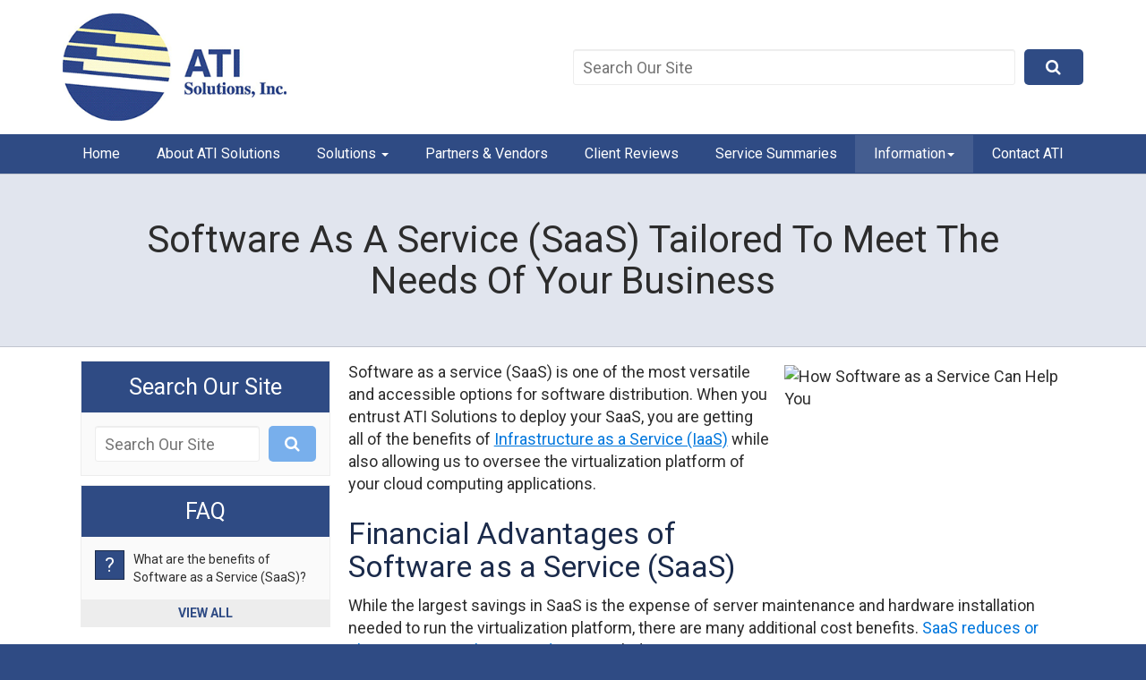

--- FILE ---
content_type: text/html;charset=utf-8
request_url: https://www.atisolutions.com/library/software-as-a-service-saas-options-for-dc-companies.cfm
body_size: 26124
content:


<!--[if !IE]>
Client: ATI Solutions, Inc.
Project: ATI Solutions, Inc.
Project ID: 932
Server: 117-C
Time Session Started: 07:01:46 AM
Application Name: PROJECT-www.atisolutions.com
Referer URL: 
Page URL: https://www.atisolutions.com/library/software-as-a-service-saas-options-for-dc-companies.cfm
Date/Time Page Requested: Thursday, January 22, 2026 07:01:46 AM
Hardware: desktop/laptop
Platform: mac
Browser: chrome 131.0.0.0
Version: 3
Frame Version: 3
Success Site Theme: flex
Mobile Site: enabled
CRM: enabled
Layout: default
Page Type: detail
Section: documents
Category ID: 10289
Page ID: 122428

Source IP: 34.198.207.142
<![endif]-->


<!doctype html>
<html class="project-932 mac webkit chrome chrome131 ss-flex documents detail catid-10289 pageid-122428 no-js" lang="en"><head>

<meta charset="utf-8">


<title>Software as a Service SaaS for DC Companies | ATI Solutions, Inc.</title>


<meta name="description" content="Our Software as a Service (SaaS) options combine the benefits of data storage and a hosted virtualization platform to make your cloud computing efficient.">

<meta property="og:type" content="article">
<meta property="og:site_name" content="ATI Solutions, Inc.">
<meta property="og:title" content="Software as a Service (SaaS) Tailored to Meet the Needs of Your Business">
<meta property="og:url" content="https://www.atisolutions.com/library/software-as-a-service-saas-options-for-dc-companies.cfm">
<meta property="og:description" content="Our Software as a Service (SaaS) options combine the benefits of data storage and a hosted virtualization platform to make your cloud computing efficient.">
<meta property="og:image" content="https://images.fosterwebmarketing.com/932/Software_as_a_Service_Gears.jpeg">

<meta name="twitter:card" content="summary_large_image">
<meta name="twitter:title" content="Software as a Service (SaaS) Tailored to Meet the Needs of Your Business">
<meta name="twitter:description" content="Our Software as a Service (SaaS) options combine the benefits of data storage and a hosted virtualization platform to make your cloud computing efficient.">
<meta name="twitter:image" content="https://images.fosterwebmarketing.com/932/Software_as_a_Service_Gears.jpeg">


<meta name="sections" data-type="string" content="Software as a Service (SaaS)">

<link rel="canonical" href="https://www.atisolutions.com/library/software-as-a-service-saas-options-for-dc-companies.cfm">

<link rel="alternate" type="application/rss+xml" href="/feed.xml" title="RSS">


<meta name="msvalidate.01" content="B7753523D41A7DDBA282191B4C39BF5B">



<link rel="shortcut icon" href="/includes/default/images/favicon.ico?v=3.1.69">
<link rel="apple-touch-icon" href="/includes/default/images/apple-touch-icon.png?v=3.1.69">




<style>



.du-dropzone, .du-info {background: white;border-radius: 8px;line-height: 1.3;}.du-choosebtn {background: #ccdcff !important;color: #444 !important;border: 0 !important;border-radius: 4px !important;}.uploader__folder {display: none !important;}.du-files {list-style: none;margin: 0;padding: 0;}.du-files li {margin: 0;padding: 0;}.files-rules {font-size: 13px;font-weight: bold;padding: 16px 8px 8px;}.files-heading {line-height: 1.4;margin: 0 0 10px;}.file-item {background: #ccdcff;border-radius: 4px;color: #333;margin-bottom: 10px;padding: 6px 10px;}.file-item-size {float: right;}.file-disabled, .file-disabled:hover {opacity: .7;cursor: progress;}


.has-error label, .has-error input {border-color: red; color: red;}

.dss-header, .dss-content-footer, .dss-footer, .pa-header, .pa-footer {clear: both; padding: 20px 0;}

#footer-fwm-branding {position: relative;}
#footer-fwm-branding img {position: relative; top: 4px;}
#footer-fwm-branding .spacer {display: inline-block; padding: 0 7px;}


.google-map { height:400px ; width:100% ; }
.offices.detail .google-map { margin-bottom:15px ; }
.google-map .fwm-info-window .inner { color:#333 ; display:-webkit-flex ; display:-moz-flex ; display:-ms-flex ; display:-o-flex ; display:flex ; justify-content:space-between ; line-height:1.35 ; text-align:left ; width:100% ; }
.google-map .fwm-info-window .name { font-size:14px ; font-weight:bold ; margin-bottom:3px ; }
.google-map .fwm-info-window .ratings-row { margin-top:3px ; }
.google-map .fwm-info-window .navigate { display:block ; margin-left:50px ; min-width:60px ; text-align:center ; text-decoration:none ; }
.google-map .fwm-info-window .navigate .icon { background-image: url('https://maps.gstatic.com/mapfiles/embed/images/entity11_hdpi.png') ; background-size:70px 210px ; display:inline-block ; height:22px ; width:20px ; }
.full-width-section.columns .container.columns-inner #copy .google-map img:not(.gs-image):not(.author-thumb), .full-width-section.columns .container.columns-inner #copy .google-map img:not(.gs-image):not(.author-thumb)[style*=height] { margin:0 !important ; max-width:none !important ; }

.layout-switch {border-right: 0;border-left: 0;-moz-border-radius: 0;-webkit-border-radius: 0;border-radius: 0;-moz-box-shadow: 0 -2px 8px rgba(0, 0, 0, 0.4);-webkit-box-shadow: 0 -2px 8px rgba(0, 0, 0, 0.4);box-shadow: 0 -2px 8px rgba(0, 0, 0, 0.4);font-size: 2em;font-weight: bold;margin: 0;padding: .5em;text-align: center;text-transform: none;width: 100%;}


.location .thumb img {max-width:100% ;}



#copy table.myDSSlinks {background: #efefef;border: solid 1px #ccc;}
#copy table.myDSSlinks[align="center"] {margin:auto;}
#copy table.myDSSlinks td {padding: 10px 20px;}
#copy table.myDSSlinks td ul, #copy table.myDSSlinks td p {margin: 0 0 10px;padding: 0;}


.grecaptcha-badge { visibility:hidden }
.dss-form .recaptcha-footer { color:inherit ; font-size:13px ; opacity:.9 ; padding:15px 0 5px }
.dss-form .recaptcha-footer .inner-text { border-right:solid 1px #fff ; margin-right:2px ; padding-right:5px }
.dss-form .recaptcha-footer a { color:inherit ; font-weight:bold ; text-decoration:underline }


.search-box .search-field-input, .search-box .st-default-search-input {background:#fff ;border:1px solid #A1A1A1 ;border-radius:3px ;box-shadow:inset 0 1px 1px rgba(0, 0, 0, .075) ;-webkit-box-sizing:content-box ;-moz-box-sizing:content-box ;box-sizing:content-box ;color:#555 ;display:inline-block ;font-size:18px ;font-weight:400 ;height:16px ;line-height:16px ;padding:12px 10px 10px ;-webkit-transition:border-color .15s ease-in-out, box-shadow .15s ease-in-out ;transition:border-color .15s ease-in-out, box-shadow .15s ease-in-out ;width:100% ;}.search-box .search-field-button, .search-box .button {font-size:18px ;margin-left:10px ;max-width:120px ;padding:0 ;width:80px ;}


.documents.secure #copy .search-secure {clear: both; overflow: hidden; padding: 20px 0;}
.documents.secure #copy .search-secure .search-secure-input {float: left; margin: 0; width: 50%;}
.documents.secure #copy .search-secure .button {float: left; margin: 0 0 0 10px;}
.documents.secure #copy .cat-nav {margin-bottom: 30px;}
.documents.secure #copy .cat-nav .nav-heading {float: none;}
.documents.secure #copy .cat-list {margin-bottom: 50px;}
.documents.secure #copy .cat-list .cat-heading {clear: both;}
.documents.secure #copy .cat-list li {display: block; float: none !important; width: auto !important;}
.documents.secure #copy .cat-list .type {color: red; font-size: x-small; font-variant: small-caps;}
.documents.secure #copy .cat-list .top {clear: both; float: right; font-size: small; margin-right: 20px;}


.mce-toc ul > li > ul {margin-top: 15px; margin-bottom: 15px;}

#copy .mce-toc{background:#efefef;border:1px solid #ccc;margin-bottom:30px;padding:30px}#copy .mce-toc h2{margin:0 0 20px}#copy .mce-toc ul{margin:10px 0;padding-left:40px}#copy .mce-toc ul li{margin-bottom:5px}#copy .mce-toc ul ul{margin:5px 0;padding-left:30px}#copy .mce-toc ul ul li{margin-bottom:5px}

blockquote{background:#efefef;border-left:solid 5px #ccc;margin:0 0 30px 30px;padding:20px 10px 20px 30px}@media(max-width:600px){blockquote{margin-left:10px}}


.content ul {list-style: disc; margin-left: 15px;}
.members.category .content .member-list, .members.single #copy .member .info, .videos #copy #video-categories ul {list-style: none;}

</style>

<link rel="stylesheet" media="all" href="/includes/default/styles.css?v=3.1.69">



<!--[if lt IE 9]>
<link rel="stylesheet" href="/includes/default/ie8-styles.css" media="all">
<script src="/includes/default/js_components/respond.min.js"></script>
<![endif]-->



<script>
/* Modernizr 2.8.3 (Custom Build) | MIT & BSD * Build: http://modernizr.com/download/#-localstorage-sessionstorage-cssclasses */;window.Modernizr=function(a,b,c){function u(a){j.cssText=a}function v(a,b){return u(prefixes.join(a+";")+(b||""))}function w(a,b){return typeof a===b}function x(a,b){return!!~(""+a).indexOf(b)}function y(a,b,d){for(var e in a){var f=b[a[e]];if(f!==c)return d===!1?a[e]:w(f,"function")?f.bind(d||b):f}return!1}var d="2.8.3",e={},f=!0,g=b.documentElement,h="modernizr",i=b.createElement(h),j=i.style,k,l={}.toString,m={},n={},o={},p=[],q=p.slice,r,s={}.hasOwnProperty,t;!w(s,"undefined")&&!w(s.call,"undefined")?t=function(a,b){return s.call(a,b)}:t=function(a,b){return b in a&&w(a.constructor.prototype[b],"undefined")},Function.prototype.bind||(Function.prototype.bind=function(b){var c=this;if(typeof c!="function")throw new TypeError;var d=q.call(arguments,1),e=function(){if(this instanceof e){var a=function(){};a.prototype=c.prototype;var f=new a,g=c.apply(f,d.concat(q.call(arguments)));return Object(g)===g?g:f}return c.apply(b,d.concat(q.call(arguments)))};return e}),m.localstorage=function(){try{return localStorage.setItem(h,h),localStorage.removeItem(h),!0}catch(a){return!1}},m.sessionstorage=function(){try{return sessionStorage.setItem(h,h),sessionStorage.removeItem(h),!0}catch(a){return!1}};for(var z in m)t(m,z)&&(r=z.toLowerCase(),e[r]=m[z](),p.push((e[r]?"":"no-")+r));return e.addTest=function(a,b){if(typeof a=="object")for(var d in a)t(a,d)&&e.addTest(d,a[d]);else{a=a.toLowerCase();if(e[a]!==c)return e;b=typeof b=="function"?b():b,typeof f!="undefined"&&f&&(g.className+=" "+(b?"":"no-")+a),e[a]=b}return e},u(""),i=k=null,e._version=d,g.className=g.className.replace(/(^|\s)no-js(\s|$)/,"$1$2")+(f?" js "+p.join(" "):""),e}(this,this.document);

</script>



<script>(function(w,d,s,l,i){w[l]=w[l]||[];w[l].push({'gtm.start':
new Date().getTime(),event:'gtm.js'});var f=d.getElementsByTagName(s)[0],
j=d.createElement(s),dl=l!='dataLayer'?'&l='+l:'';j.async=true;j.src=
'https://www.googletagmanager.com/gtm.js?id='+i+dl;f.parentNode.insertBefore(j,f);
})(window,document,'script','dataLayer','GTM-KFWNZW4');
</script>



</head>


<body>

<noscript><iframe src="https://www.googletagmanager.com/ns.html?id=GTM-KFWNZW4" height="0" width="0" style="display: none;visibility: hidden;"></iframe></noscript>


<div id="top">
    <div class="container">
        <div class="col-xs-30">
            <img class="logo img-responsive" src="/includes/default/images/logo-print.png?v=3.1.69" alt="ATI Solutions, Inc.">
        </div>
        <div class="phones col-xs-30">
            <div class="phone">Phone: (855) 658-8600</div>
        </div>
    </div>
</div>



<header id="top-header">
	
    
    <div class="top-header-option top-header-1">

        <div class="container branding">
            <div class="row">

                <div class="left-side">
                    <a id="ela-top_header-image-logo" class="logo-link" href="/">
                        <img class="logo-img img-responsive" src="/includes/default/images/logo.png?v=3.1.69" alt="Return to ATI Solutions, Inc. Home">
                    </a>
                    
                </div>
                

                <div class="right-side hidden-xs">
                    <form><div class="search-box"><input type="text" class="search-field-input solr-search-input st-default-search-input" placeholder="Search Our Site" aria-label="Search Our Site"/><button type="button" class="search-field-button solr-search-button button" title="Search"><i class="fa fa-search"> </i></button></div></form> 
                        
                    <div class="contact-info top">
                        
                    </div>
                    
                </div>
                

            </div>
            
        </div>
        

        
        <nav id="nav" class="hidden-xs">
            <div class="container navbar" role="navigation">
                <div class="row">
                    <ul class="nav nav-justified">

                        <li class="logo-fixed-li hidden-sm hidden-xs">
                            <a id="ela-sticky_nav-image-logo" class="logo-fixed" href="/">
                                <img class="logo" src="/includes/default/images/logo-nav.png?v=3.1.69" alt="ATI Solutions, Inc.">
                            </a>
                        </li>
                        

                        

<li ><a id="ela-main_nav-link-home" href="/">Home</a></li>


<li ><a id="ela-main_nav-link-members" href="/bio.cfm">About ATI Solutions</a></li>


<li class="dropdown">
	<a id="ela-main_nav-link-serviceareas" href="/practice_areas/" class="dropdown-toggle" >Solutions <span class="caret"></span></a>
	<ul class="dropdown-menu practiceareas" role="menu">
    	
<li class="practiceareas-10289 parent">
<a href="/practice_areas/dc-area-software-as-a-service-saas-.cfm">Cloud Services</a>
<ul class="subnav-child"> 
	<li class="child"><a href="/practice_areas/northern-virginia-based-hosted-computing-platform-nutanix.cfm">Infrastructure as a Service (IaaS)</a></li>
    
	<li class="child"><a href="/practice_areas/dc-area-business-continuity-and-disaster-recovery-services.cfm">Disaster Recovery as a Service (DRaaS)</a></li>
    
	<li class="child"><a href="/practice_areas/dc-area-backup-as-a-service-baas-.cfm">Backup as a Service (BaaS)</a></li>
    </ul>
</li>

<li class="practiceareas-10290 parent">
<a href="/practice_areas/dc-area-software-as-a-service-saas-.cfm">Security Compliance &nbsp; Services</a>
<ul class="subnav-child"> 
	<li class="child"><a href="/practice_areas/">Virtual Chief Information Security Officer(vCISO)</a></li>
    
	<li class="child"><a href="/practice_areas/dc-area-extended-detection-response-xdr-.cfm">Extended Detection and Response (XDR)</a></li>
    
	<li class="child"><a href="/practice_areas/dc-area-endpoint-maintenance-and-management-emm-.cfm">Endpoint Maintenance and Management (EMM)</a></li>
    
	<li class="child"><a href="/practice_areas/dc-area-extended-detection-response-edr-.cfm">Endpoint Detection and Response (EDR)</a></li>
    </ul>
</li>

<li class="practiceareas-10291 parent">
<a href="/practice_areas/">Data Center Services</a>
<ul class="subnav-child"> 
	<li class="child"><a href="/practice_areas/washington-dc-area-data-centers-services-and-colocation-facilities.cfm">Colocation (Colo)</a></li>
    
	<li class="child"><a href="/practice_areas/">Continuity of Operations (COOP) Facility</a></li>
    </ul>
</li>

<li class="practiceareas-10292 parent">
<a href="/practice_areas/">Software & Application Licensing</a>
<ul class="subnav-child"> 
	<li class="child"><a href="/practice_areas/">License Management</a></li>
    
	<li class="child"><a href="/practice_areas/">Software as a Service (SaaS) Enablement</a></li>
    </ul>
</li>

<li class="practiceareas-10293 parent">
<a href="/practice_areas/dc-area-software-as-a-service-saas-.cfm">Professional Services</a>
<ul class="subnav-child"> 
	<li class="child"><a href="/practice_areas/">IT Consulting</a></li>
    
	<li class="child"><a href="/practice_areas/">Help Desk</a></li>
    </ul>
</li>

    	<li class="divider"></li>
        <li><a id="ela-sub_nav-link-practiceareas" href="/practice_areas/">See All Solutions</a></li>
    </ul>
</li>


<li ><a id="ela-main_nav-link-vendors" href="/library/ati-solutions-works-with-these-highly-rated-it-companies.cfm">Partners &amp; Vendors</a></li>



<li ><a id="ela-main_nav-link-testimonials" href="/testimonials.cfm">Client Reviews</a></li>


  <li ><a id="ela-sub_nav-link-reports" href="/reports/" title="View and Order our Free Offers">Service Summaries</a></li>

<li class="dropdown active">
	<a id="ela-main_nav-link-library" href="/library/" class="dropdown-toggle" >Information<span class="caret"></span></a>
    <ul class="dropdown-menu freeinfo">
    	<li  class="active"><a id="ela-sub_nav-link-library" href="/library/">Articles</a></li>
        <li ><a id="ela-sub_nav-link-blog" href="/blog/">Blog</a></li>
		<li><a id="ela-sub_nav-link-faq" href="/faq.cfm">FAQs</a></li>
      
    	
    </ul>
</li>

<li ><a id="ela-main_nav-link-contact" href="/contact.cfm">Contact ATI</a></li>




                        <li class="phone-drop-li dropdown hidden-sm hidden-xs">
                            <a id="ela-sticky_nav-phone_icon-contact" class="phone-drop" href="/contact.cfm"><i class="fa fa-phone-square"></i></a>
                            <div class="dropdown-menu contact-info">
                                
                                    <div class="local phone-item">
                                        <span class="phone-label">Call:</span>
                                        <span class="phone-number">(855) 658-8600</span>
                                    </div>
                                
                            </div>
                            
                        </li>
                        

                    </ul>
                    


                </div>
                
            </div>
            
        </nav>
        
        
    </div>

</header>


<main role="main" id="main-container">

	

        <section class="full-width-section heading-section">
            <div class="container">
                <h1 class="heading">Software as a Service (SaaS) Tailored to Meet the Needs of Your Business</h1>
            </div>
        </section>

    
    

    <section class="full-width-section columns">

        <div class="container columns-inner">

    	
            <aside id="aside" class="mod-container col-sm-16">
                
<div class="mod search">
    <h3 class="heading">Search Our Site</h3>
    <div class="inner"><form><div class="search-box"><input type="text" class="search-field-input solr-search-input st-default-search-input" placeholder="Search Our Site" aria-label="Search Our Site"/><button type="button" class="search-field-button solr-search-button button" title="Search"><i class="fa fa-search"> </i></button></div></form> </div>
</div>

<div class="mod faqs">
	
    <h3 class="heading">
		<a href="/faqs/software-as-a-service-saas/">FAQ</a>
	</h3>
    
	<div class="inner">
		<ul>
		
			<li><a href="/faqs/benefits-and-options-of-software-as-a-service-saas.cfm"><span class="q">?</span>What are the benefits of Software as a Service (SaaS)?</a></li>
		
		</ul>
        <div class="footer"><a href="/faqs/software-as-a-service-saas/">View all</a></div>
	</div>
</div>

            </aside>
        
            <div id="copy" class="col-sm-44 col-sm-offset-0">
        
            <div class="video-wrapper"> </div>
        
<article class="dss-content"><p><img alt="How Software as a Service Can Help You" src="https://dss.fosterwebmarketing.com/upload/932/Software_as_a_Service_Gears.jpeg" style="width: 314px; height: 177px; float: right;" />Software as a service (SaaS) is one of the most versatile and accessible options for software distribution. When you entrust ATI Solutions to deploy your SaaS, you are getting all of the benefits of <u><a href="/faqs/options-and-benefits-of-infrastructure-as-a-service.cfm">Infrastructure as a Service (IaaS)</a></u> while also allowing us to oversee the virtualization platform of your cloud computing applications.</p>

<h2>Financial Advantages of Software as a Service (SaaS)</h2>

<p>While the largest savings in SaaS is the expense of server maintenance and hardware installation needed to run the virtualization platform, there are many additional cost benefits. <a href="/practice_areas/dc-area-software-as-a-service-saas-.cfm">SaaS reduces or eliminates several IT expenditures,</a> including:</p>

<ul>
	<li><strong>Software expenses</strong>. Instead of burdening companies with the cost of installing and running applications on their own computers, SaaS eliminates software capital expenses by leasing the virtual environment at a fixed rate per user.</li>
	<li><strong>Scalability</strong>. Customers have the ability to access as many or as few features as needed quickly, with billing adjusted according to the number of users.</li>
	<li><strong>Flexible payments</strong>. Our SaaS services are offered as either a yearly or a monthly scheduled fee, making budgeting for IT services more predictable by reducing unforeseen operating expenses.</li>
	<li><strong>Automatic license renewals</strong>. ATI offers Microsoft&rsquo;s Service Provider License Agreement (SPLA) to SaaS customers, allowing your business to directly upgrade to newer versions without additional software costs. We also perform patch management to ensure that your processes are running at peak efficiency without compromise.</li>
	<li><strong>Litigation protection</strong>. SaaS providers who include license management services protect their customer from potentially costly legal encounters with software developers.</li>
</ul>

<h2>How to Determine If SaaS Is Right for Your Business</h2>

<p>As our software solutions are tailored to the needs and requirements of each individual customer we serve, countless businesses can benefit from our full-service software deployment and management service. Whether you wish to transition some or all of your processes to our hosted computing platform, we can customize your plan around the services that are vital to the integrity of your business.</p>

<p>Our SaaS may be the best solution for your company if you:</p>

<ul>
	<li><strong>Have changing needs</strong>. Our service selections allow businesses to start small and scale their IT infrastructure as they grow, responding much more quickly to changes than traditional servers and storage options.</li>
	<li><strong>Desire global platform access</strong>. SaaS subscribers can enjoy worldwide access to their core business functions from anywhere they have an internet connection.</li>
	<li><strong>Need access to secure applications</strong>. There are SaaS applications for nearly all kinds of fundamental business operations, including email, billing, human resource management, payroll, sales management, customer relationship management, financial operations, and professional collaboration.</li>
	<li><strong>Rely on system-wide updates</strong>. SaaS allows customers to enjoy network-based access to the most recent updated version of each application, so each new feature or functionality will be accessible to all customers at launch.</li>
	<li><strong>Do not want the expense of onsite IT operations</strong>. We can service all of your virtual desktops, critical applications, and development operation environments on one platform with excellent virtual machine (VM) performance, using both local and remote flash as needed. We maintain the databases and code for all applications, essentially performing the majority of your IT operations so you can focus on meeting your goals.</li>
	<li><strong>Need a disaster recovery plan</strong>. Depending upon the service level agreement (SLA), we can keep your key VMs protected and running with backups and disaster recovery, offering upgrades that are minimally- or non-disruptive.</li>
	<li><strong>Want to reduce operational complexity</strong>. We can support on-demand provisioning of VMs using API integration with cloud orchestration solutions. Our services rely on intuitive, consumer-grade management, VM-centric operations, and unprecedented insight into infrastructure performance.</li>
</ul>

<h2>Let Us Provide Software As A Service To Your Company</h2>
ATI Solutions is proud to offer a wide range of technical services for all sizes and types of business operations, with the power and security you need in a location that is close to home. Contact us today to get more information about how our data centers can serve your needs or set up an appointment to tour our Chantilly facility.

<table align="center" border="1" cellpadding="1" cellspacing="1" class="myDSSlinks" style="width:100%;">
	<tbody>
		<tr>
			<td>
			<p><strong>Related Links:</strong></p>

			<ul>
				<li><u><a href="/practice_areas/dc-area-business-continuity-and-disaster-recovery-services.cfm">Are You Prepared for a Disaster?</a></u></li>
				<li><u><a href="/library/cloud-computing-options-for-businesses-in-dc.cfm">How to Choose Cloud Computing That&nbsp;Works&nbsp;for&nbsp;Your&nbsp;Business</a></u></li>
				<li><u><a href="/practice_areas/northern-virginia-based-hosted-computing-platform-nutanix.cfm">Is it Time to Transition Your Business to a Hosted Computing Platform?</a></u></li>
			</ul>
			</td>
		</tr>
	</tbody>
</table>

<p>&nbsp;</p></article>


    </div> 
    </div> 
	</section> 


    
    


</main>


<footer id="footer">

    
    <section class="full-width-section footer-row-1">
        <div class="container">
        	<h2 class="section-title heading">Contact Us</h2>
			<p class="intro">We serve clients across the country and are headquartered in Chantilly, Virginia. Our offices are conveniently located for residents of the District of Columbia, Maryland, and Virginia. We would be happy to give you a tour of our facilities and to discuss how ATI can help you with all of your IT needs in a cost-effective manner that respects your company’s bottom line.</p>
            <div class="row">

                <div class="mod contactform col-lg-36 col-sm-34">
                    <div class="inner">
                         <div class="mod dss-form dss-form-mini ">
<h4 class="heading">Contact Us Now</h4>
<div class="inner">
<div class="dss-form-intro">Call us or fill the form below to connect with us today.</div>
<form action="https://secure.fosterwebmarketing.com" method="post" role="form">
<input type="hidden" name="contactformtype" value="mini">
<input type="hidden" name="verify_version" value="3">
<input type="hidden" name="pid" value="23C9FD">

	<div class="form-group type-text input-name">
		<label for="F7C9D245-DEB8-6DA9-B3A1D0AEABC9AC64">Name <span class="required-label">*</span></label>
		<input id="F7C9D245-DEB8-6DA9-B3A1D0AEABC9AC64" class="form-control" name="name" type="text" placeholder="Name *" required="required">
	</div>

	<div class="form-group type-text input-phone">
		<label for="F7C9D247-A07D-F44B-F7F0E035B22036B1">Phone</label>
		<input id="F7C9D247-A07D-F44B-F7F0E035B22036B1" class="form-control" name="phone" type="text" placeholder="Phone">
	</div>

	<div class="form-group type-text input-email">
		<label for="F7C9D248-D7C1-6ED7-905DB2F5AD812A7D">Email <span class="required-label">*</span></label>
		<input id="F7C9D248-D7C1-6ED7-905DB2F5AD812A7D" class="form-control" name="email" type="email" placeholder="Email *" required="required">
	</div>

	<div class="form-group type-textarea input-comments">
		<label for="F7C9D249-FA32-8101-167730E8F70CD852">Tell Us More</label>
		<textarea id="F7C9D249-FA32-8101-167730E8F70CD852" class="form-control" name="comments" placeholder="Tell us more."></textarea>
	</div>

	<button type="submit" class="btn btn-primary button">Contact Now</button>
<input type="hidden" name="form_location" value="footer"><input type="hidden" name="loadid" value="kkAPRNwiH1S7p/iWbJCGCQ=="></form>
</div>
</div> 
                    </div>
                </div>

                <div class="mod locations col-lg-23 col-sm-25 col-sm-offset-1">
                    <div class="inner">
                        
<address class="location-273 location">
<div class="title">HQ Chantilly, VA</div>
<ul>
	<li class="phone"><span class="label">Phone:</span> <span>(855) 658-8600</span></li> <li class="fax"><span class="label">Fax:</span> <span>(703) 658-8696</span></li> 
        <li class="hours"><span class="label">Office Hours:</span> <time>8 am – 6 pm Monday through Friday</time></li>
        
</ul>
</address>


                    </div>
                </div>
            </div>
        </div>
    </section> 
	

    <section class="full-width-section footer-row-2">
        <div class="container">
            <div class="row">

                <div class="mod col-lg-36 col-sm-34 search">
                    
                    <div class="inner"><form><div class="search-box"><input type="text" class="search-field-input solr-search-input st-default-search-input" placeholder="Search Our Site" aria-label="Search Our Site"/><button type="button" class="search-field-button solr-search-button button" title="Search"><i class="fa fa-search"> </i></button></div></form> </div>
                    
                </div>

                <div class="mod col-lg-23 col-sm-25 col-sm-offset-1 social">
                    <div class="mod social">
    <h3 class="heading hidden-md hidden-sm">Connect With Us</h3>
	<div class="inner">
		<ul>
			<li class="facebook"><var><a id="ela-utility_nav-icon-facebook" class="fa fa-facebook" href="https://www.facebook.com/ATISolutions/" target="_blank"></a></var></li><li class="twitter"><var><a id="ela-utility_nav-icon-twitter" class="fa fa-twitter" href="https://twitter.com/ATISolutionsInc" target="_blank"></a></var></li><li class="linkedin"><var><a id="ela-utility_nav-icon-linkedin" class="fa fa-linkedin" href="https://www.linkedin.com/company/ati-solutions" target="_blank"></a></var></li><li class="rss"><var><a id="ela-utility_nav-icon-rss" class="fa fa-rss" href="/feed-all.xml" target="_blank"></a></var></li><li class="search hide"><form><div class="search-box"><input type="text" class="search-field-input solr-search-input st-default-search-input" placeholder="Search Our Site" aria-label="Search Our Site"/><button type="button" class="search-field-button solr-search-button button" title="Search"><i class="fa fa-search"> </i></button></div></form> </li>
		</ul>
	</div>
</div>
                </div>

                <div id="siteinfo" class="col-sm-60">
                    
                    <p class="site-info-wrap">
                        <span>&copy;2026 ATI Solutions, Inc., All Rights Reserved, Reproduced with Permission <a href="/privacy.cfm">Privacy Policy</a></span><span id="footer-fwm-branding" style="display: inline-block;"><span id="footer-fwm-link">Website Built by <a href="https://www.fosterwebmarketing.com/reports/attract-more-of-your-best-leads-with-fwm-and-dss.cfm?utm_source=client_footer&amp;utm_medium=referrral&amp;utm_campaign=footer_links&amp;utm_term=atisolutions.com" style="font-family:Verdana;font-weight:bold;text-transform:uppercase;" rel="nofollow" target="_blank"><img data-src="https://cdn.fosterwebmarketing.com/images/brand/fwm-logo-new-16x16.png" alt="Foster Consulting, Inc." class="lazyload" width="16" height="16"> Foster Consulting, Inc.</a></span><span class="spacer">&nbsp;</span><span id="footer-dss-link">Website Powered By <a href="https://www.fosterwebmarketing.com/reports/attract-more-of-your-best-leads-with-fwm-and-dss.cfm?utm_source=client_footer&amp;utm_medium=referrral&amp;utm_campaign=footer_links&amp;utm_term=atisolutions.com" style="font-family:Verdana;font-weight:bold;text-transform:uppercase;" rel="nofollow" target="_blank"><img data-src="https://cdn.fosterwebmarketing.com/images/brand/dss-logo-18x18.png" alt="Dynamic Self-Syndication (DSS&trade;)" class="lazyload" width="18" height="18"> Dynamic Self-Syndication (DSS&trade;)</a></span></span><a id="ela-footer2-link-sitemap" href="/sitemap.cfm">Site Map</a><a id="ela-footer2-link-DSS_login" rel="nofollow" href="https://dss.fosterwebmarketing.com/access/login.cfm">DSS Login</a>
                    </p>
                </div>

            </div>
        </div>
    </section> 
</footer>



<script>
/*! lazysizes - v4.1.7 - https://github.com/aFarkas/lazysizes */
!function(a,b){var c=b(a,a.document);a.lazySizes=c,"object"==typeof module&&module.exports&&(module.exports=c)}(window,function(a,b){"use strict";if(b.getElementsByClassName){var c,d,e=b.documentElement,f=a.Date,g=a.HTMLPictureElement,h="addEventListener",i="getAttribute",j=a[h],k=a.setTimeout,l=a.requestAnimationFrame||k,m=a.requestIdleCallback,n=/^picture$/i,o=["load","error","lazyincluded","_lazyloaded"],p={},q=Array.prototype.forEach,r=function(a,b){return p[b]||(p[b]=new RegExp("(\\s|^)"+b+"(\\s|$)")),p[b].test(a[i]("class")||"")&&p[b]},s=function(a,b){r(a,b)||a.setAttribute("class",(a[i]("class")||"").trim()+" "+b)},t=function(a,b){var c;(c=r(a,b))&&a.setAttribute("class",(a[i]("class")||"").replace(c," "))},u=function(a,b,c){var d=c?h:"removeEventListener";c&&u(a,b),o.forEach(function(c){a[d](c,b)})},v=function(a,d,e,f,g){var h=b.createEvent("Event");return e||(e={}),e.instance=c,h.initEvent(d,!f,!g),h.detail=e,a.dispatchEvent(h),h},w=function(b,c){var e;!g&&(e=a.picturefill||d.pf)?(c&&c.src&&!b[i]("srcset")&&b.setAttribute("srcset",c.src),e({reevaluate:!0,elements:[b]})):c&&c.src&&(b.src=c.src)},x=function(a,b){return(getComputedStyle(a,null)||{})[b]},y=function(a,b,c){for(c=c||a.offsetWidth;c<d.minSize&&b&&!a._lazysizesWidth;)c=b.offsetWidth,b=b.parentNode;return c},z=function(){var a,c,d=[],e=[],f=d,g=function(){var b=f;for(f=d.length?e:d,a=!0,c=!1;b.length;)b.shift()();a=!1},h=function(d,e){a&&!e?d.apply(this,arguments):(f.push(d),c||(c=!0,(b.hidden?k:l)(g)))};return h._lsFlush=g,h}(),A=function(a,b){return b?function(){z(a)}:function(){var b=this,c=arguments;z(function(){a.apply(b,c)})}},B=function(a){var b,c=0,e=d.throttleDelay,g=d.ricTimeout,h=function(){b=!1,c=f.now(),a()},i=m&&g>49?function(){m(h,{timeout:g}),g!==d.ricTimeout&&(g=d.ricTimeout)}:A(function(){k(h)},!0);return function(a){var d;(a=!0===a)&&(g=33),b||(b=!0,d=e-(f.now()-c),d<0&&(d=0),a||d<9?i():k(i,d))}},C=function(a){var b,c,d=99,e=function(){b=null,a()},g=function(){var a=f.now()-c;a<d?k(g,d-a):(m||e)(e)};return function(){c=f.now(),b||(b=k(g,d))}};!function(){var b,c={lazyClass:"lazyload",loadedClass:"lazyloaded",loadingClass:"lazyloading",preloadClass:"lazypreload",errorClass:"lazyerror",autosizesClass:"lazyautosizes",srcAttr:"data-src",srcsetAttr:"data-srcset",sizesAttr:"data-sizes",minSize:40,customMedia:{},init:!0,expFactor:1.5,hFac:.8,loadMode:2,loadHidden:!0,ricTimeout:0,throttleDelay:125};d=a.lazySizesConfig||a.lazysizesConfig||{};for(b in c)b in d||(d[b]=c[b]);a.lazySizesConfig=d,k(function(){d.init&&F()})}();var D=function(){var g,l,m,o,p,y,D,F,G,H,I,J,K=/^img$/i,L=/^iframe$/i,M="onscroll"in a&&!/(gle|ing)bot/.test(navigator.userAgent),N=0,O=0,P=0,Q=-1,R=function(a){P--,(!a||P<0||!a.target)&&(P=0)},S=function(a){return null==J&&(J="hidden"==x(b.body,"visibility")),J||"hidden"!=x(a.parentNode,"visibility")&&"hidden"!=x(a,"visibility")},T=function(a,c){var d,f=a,g=S(a);for(F-=c,I+=c,G-=c,H+=c;g&&(f=f.offsetParent)&&f!=b.body&&f!=e;)(g=(x(f,"opacity")||1)>0)&&"visible"!=x(f,"overflow")&&(d=f.getBoundingClientRect(),g=H>d.left&&G<d.right&&I>d.top-1&&F<d.bottom+1);return g},U=function(){var a,f,h,j,k,m,n,p,q,r,s,t,u=c.elements;if((o=d.loadMode)&&P<8&&(a=u.length)){for(f=0,Q++,r=!d.expand||d.expand<1?e.clientHeight>500&&e.clientWidth>500?500:370:d.expand,c._defEx=r,s=r*d.expFactor,t=d.hFac,J=null,O<s&&P<1&&Q>2&&o>2&&!b.hidden?(O=s,Q=0):O=o>1&&Q>1&&P<6?r:N;f<a;f++)if(u[f]&&!u[f]._lazyRace)if(M)if((p=u[f][i]("data-expand"))&&(m=1*p)||(m=O),q!==m&&(y=innerWidth+m*t,D=innerHeight+m,n=-1*m,q=m),h=u[f].getBoundingClientRect(),(I=h.bottom)>=n&&(F=h.top)<=D&&(H=h.right)>=n*t&&(G=h.left)<=y&&(I||H||G||F)&&(d.loadHidden||S(u[f]))&&(l&&P<3&&!p&&(o<3||Q<4)||T(u[f],m))){if(aa(u[f]),k=!0,P>9)break}else!k&&l&&!j&&P<4&&Q<4&&o>2&&(g[0]||d.preloadAfterLoad)&&(g[0]||!p&&(I||H||G||F||"auto"!=u[f][i](d.sizesAttr)))&&(j=g[0]||u[f]);else aa(u[f]);j&&!k&&aa(j)}},V=B(U),W=function(a){var b=a.target;if(b._lazyCache)return void delete b._lazyCache;R(a),s(b,d.loadedClass),t(b,d.loadingClass),u(b,Y),v(b,"lazyloaded")},X=A(W),Y=function(a){X({target:a.target})},Z=function(a,b){try{a.contentWindow.location.replace(b)}catch(c){a.src=b}},$=function(a){var b,c=a[i](d.srcsetAttr);(b=d.customMedia[a[i]("data-media")||a[i]("media")])&&a.setAttribute("media",b),c&&a.setAttribute("srcset",c)},_=A(function(a,b,c,e,f){var g,h,j,l,o,p;(o=v(a,"lazybeforeunveil",b)).defaultPrevented||(e&&(c?s(a,d.autosizesClass):a.setAttribute("sizes",e)),h=a[i](d.srcsetAttr),g=a[i](d.srcAttr),f&&(j=a.parentNode,l=j&&n.test(j.nodeName||"")),p=b.firesLoad||"src"in a&&(h||g||l),o={target:a},s(a,d.loadingClass),p&&(clearTimeout(m),m=k(R,2500),u(a,Y,!0)),l&&q.call(j.getElementsByTagName("source"),$),h?a.setAttribute("srcset",h):g&&!l&&(L.test(a.nodeName)?Z(a,g):a.src=g),f&&(h||l)&&w(a,{src:g})),a._lazyRace&&delete a._lazyRace,t(a,d.lazyClass),z(function(){(!p||a.complete&&a.naturalWidth>1)&&(W(o),a._lazyCache=!0,k(function(){"_lazyCache"in a&&delete a._lazyCache},9))},!0)}),aa=function(a){var b,c=K.test(a.nodeName),e=c&&(a[i](d.sizesAttr)||a[i]("sizes")),f="auto"==e;(!f&&l||!c||!a[i]("src")&&!a.srcset||a.complete||r(a,d.errorClass)||!r(a,d.lazyClass))&&(b=v(a,"lazyunveilread").detail,f&&E.updateElem(a,!0,a.offsetWidth),a._lazyRace=!0,P++,_(a,b,f,e,c))},ba=function(){if(!l){if(f.now()-p<999)return void k(ba,999);var a=C(function(){d.loadMode=3,V()});l=!0,d.loadMode=3,V(),j("scroll",function(){3==d.loadMode&&(d.loadMode=2),a()},!0)}};return{_:function(){p=f.now(),c.elements=b.getElementsByClassName(d.lazyClass),g=b.getElementsByClassName(d.lazyClass+" "+d.preloadClass),j("scroll",V,!0),j("resize",V,!0),a.MutationObserver?new MutationObserver(V).observe(e,{childList:!0,subtree:!0,attributes:!0}):(e[h]("DOMNodeInserted",V,!0),e[h]("DOMAttrModified",V,!0),setInterval(V,999)),j("hashchange",V,!0),["focus","mouseover","click","load","transitionend","animationend","webkitAnimationEnd"].forEach(function(a){b[h](a,V,!0)}),/d$|^c/.test(b.readyState)?ba():(j("load",ba),b[h]("DOMContentLoaded",V),k(ba,2e4)),c.elements.length?(U(),z._lsFlush()):V()},checkElems:V,unveil:aa}}(),E=function(){var a,c=A(function(a,b,c,d){var e,f,g;if(a._lazysizesWidth=d,d+="px",a.setAttribute("sizes",d),n.test(b.nodeName||""))for(e=b.getElementsByTagName("source"),f=0,g=e.length;f<g;f++)e[f].setAttribute("sizes",d);c.detail.dataAttr||w(a,c.detail)}),e=function(a,b,d){var e,f=a.parentNode;f&&(d=y(a,f,d),e=v(a,"lazybeforesizes",{width:d,dataAttr:!!b}),e.defaultPrevented||(d=e.detail.width)&&d!==a._lazysizesWidth&&c(a,f,e,d))},f=function(){var b,c=a.length;if(c)for(b=0;b<c;b++)e(a[b])},g=C(f);return{_:function(){a=b.getElementsByClassName(d.autosizesClass),j("resize",g)},checkElems:g,updateElem:e}}(),F=function(){F.i||(F.i=!0,E._(),D._())};return c={cfg:d,autoSizer:E,loader:D,init:F,uP:w,aC:s,rC:t,hC:r,fire:v,gW:y,rAF:z}}});
/*! lazysizes unveilhooks plugin - v4.1.7 */
!function(a,b){var c=function(){b(a.lazySizes),a.removeEventListener("lazyunveilread",c,!0)};b=b.bind(null,a,a.document),"object"==typeof module&&module.exports?b(require("lazysizes")):a.lazySizes?c():a.addEventListener("lazyunveilread",c,!0)}(window,function(a,b,c){"use strict";function d(a,c){if(!g[a]){var d=b.createElement(c?"link":"script"),e=b.getElementsByTagName("script")[0];c?(d.rel="stylesheet",d.href=a):d.src=a,g[a]=!0,g[d.src||d.href]=!0,e.parentNode.insertBefore(d,e)}}var e,f,g={};b.addEventListener&&(f=/\(|\)|\s|'/,e=function(a,c){var d=b.createElement("img");d.onload=function(){d.onload=null,d.onerror=null,d=null,c()},d.onerror=d.onload,d.src=a,d&&d.complete&&d.onload&&d.onload()},addEventListener("lazybeforeunveil",function(a){if(a.detail.instance==c){var b,g,h,i;a.defaultPrevented||("none"==a.target.preload&&(a.target.preload="auto"),b=a.target.getAttribute("data-link"),b&&d(b,!0),b=a.target.getAttribute("data-script"),b&&d(b),b=a.target.getAttribute("data-require"),b&&(c.cfg.requireJs?c.cfg.requireJs([b]):d(b)),h=a.target.getAttribute("data-bg"),h&&(a.detail.firesLoad=!0,g=function(){a.target.style.backgroundImage="url("+(f.test(h)?JSON.stringify(h):h)+")",a.detail.firesLoad=!1,c.fire(a.target,"_lazyloaded",{},!0,!0)},e(h,g)),(i=a.target.getAttribute("data-poster"))&&(a.detail.firesLoad=!0,g=function(){a.target.poster=i,a.detail.firesLoad=!1,c.fire(a.target,"_lazyloaded",{},!0,!0)},e(i,g)))}},!1))});
/*! lazysizes include plugin - v4.1.7 */
!function(a,b){var c=function(){b(a.lazySizes),a.removeEventListener("lazyunveilread",c,!0)};b=b.bind(null,a,a.document),"object"==typeof module&&module.exports?b(require("lazysizes")):a.lazySizes?c():a.addEventListener("lazyunveilread",c,!0)}(window,function(a,b,c){"use strict";function d(a){var b;(b=a.match(D))?this.urls[b[1]]=w.map[b[2]]||b[2]:this.urls.include=w.map[a]||a}function e(a){var b,c,e;return a=a.trim(),a=w.map[a]||a,c=a.match(E),c?(e=c[1],b={condition:v.include.conditions[c[3]]||v.customMedia[c[3]]||c[2]||null,name:c[3]}):(e=a,b={condition:null,name:""}),b.urls={},(w.map[e]||e).split(C).forEach(d,b),!b.urls.include&&b.urls.amd&&(this.saved=!0,b.initial=this),b}function f(a){var b,d,f=a.getAttribute("data-include")||"",g=a.lazyInclude;return g&&g.str==f&&!w.allowReload||(d={saved:!1,content:null},g={str:f,candidates:(w.map[f]||f).split(z).map(e,d)},!(b=g.candidates.length)||g.candidates[b-1].condition?(d.saved=!0,g.candidates.push({urls:{},condition:null,name:"initial",content:d})):d.saved&&1==g.candidates.length&&(d.saved=!1),g.initialContent=d,d.saved&&(d.content=a.innerHTML),a.lazyInclude=g,g.candidates.length>1?c.aC(a,"lazyconditionalinclude"):c.rC(a,"lazyconditionalinclude")),g}function g(b,c){var d=!c.condition;return c.condition&&(h(),y[c.name]?d=!0:a.matchMedia&&"string"==typeof c.condition?d=(matchMedia(c.condition)||{}).matches:"function"==typeof c.condition&&(d=c.condition(b,c))),d}function h(){var a;y||(x||(x=b.querySelector(w.contentElement)),x?(a=(I(x,":after").getPropertyValue("content")||"none").replace(F,""),y={},a&&(y[a]=1),(a=(I(x,":before").getPropertyValue("content")||"none").replace(F,""))&&(y[a]=1)):y={})}function i(a){var b,c,d=a.lazyInclude;if(d&&d.candidates)for(b=0;b<d.candidates.length&&(c=d.candidates[b],!g(a,c));b++);return c&&c!=d.current||(c=null),c}function j(a,b){var c=new XMLHttpRequest;c.addEventListener("readystatechange",function(){var a=this.DONE||4;this.readyState===a&&(b(c),c=null)},!1),c.open.apply(c,a.openArgs),c.setRequestHeader("X-Requested-With","XMLHttpRequest"),a.xhrModifier&&a.xhrModifier(c,a.candidate),c.send(a.sendData)}function k(a,b){a=a.split("|,|");var d=a.length-1;c.cfg.requireJs?c.cfg.requireJs(a,b):a.forEach(function(a,c){n(a,c==d?b:null)})}function l(a,b){c.cfg.systemJs?c.cfg.systemJs(a,b):n(a,b)}function m(a){for(var c=!1,d=b.styleSheets,e=a.href,f=0,g=d.length;f<g;f++)if(d[f].href==e){c=!0;break}return c}function n(a,c,d){if(B[a])d&&(!0===B[a]?setTimeout(d):B[a].push(d));else{var e=b.createElement(!0===c?"script":"link"),f=b.getElementsByTagName("script")[0];if(c?(e.src=a,e.async=!1):(e.rel="stylesheet",e.href=a),B[a]=[],B[e.href]=B[a],d){var g,h=function(b){if("readystatechange"!=b.type||A[b.target.readyState]){var c=B[a];for(e.removeEventListener("load",h),e.removeEventListener("error",h),e.removeEventListener("readystatechange",h),e.removeEventListener("loadcssdefined",h),g&&clearInterval(g),B[a]=!0,B[e.href]=!0;c.length;)c.shift()()}};B[e.href][0]=d,c||(g=setInterval(function(){m(e)&&h({})},60)),e.addEventListener("load",h),e.addEventListener("error",h),e.addEventListener("readystatechange",h),e.addEventListener("loadcssdefined",h)}f.parentNode.insertBefore(e,f)}}function o(a,b){a=a.split("|,|");var c=a.length-1;a.forEach(function(a,d){n(a,!1,d==c?b:null)})}function p(a){a&&"function"==typeof a.lazytransform&&a.lazytransform(this)}function q(a){a&&"function"==typeof a.lazyunload&&a.lazyunload(this)}function r(a){a&&"function"==typeof a.lazyload&&a.lazyload(this)}function s(a,b){var d,e,f,g,h,i=a.lazyInclude.current||null,m={candidate:b,openArgs:["GET",b.urls.include,!0],sendData:null,xhrModifier:null,content:b.content&&b.content.content||b.content,oldCandidate:i};if(c.fire(a,"lazyincludeload",m).defaultPrevented)return void J.d();if(h=function(){e&&f&&!g&&d()},d=function(){var d,g=e.status,h=e.content||e.responseText,j=!(null!=h||!i||!i.urls.include),k={candidate:b,content:h,text:e.responseText||e.content,response:e.response,xml:e.responseXML,isSuccess:!("status"in e)||(g>=200&&g<300||304===g),oldCandidate:i,insert:!0,resetHTML:j},l={target:a,details:k,detail:k};b.modules=f,i&&i.modules&&(i.modules.forEach(q,l),i.modules=null,k.resetHTML&&null==k.content&&b.initial&&b.initial.saved&&(k.content=b.initial.content)),f.forEach(p,l),d=c.fire(a,"lazyincludeloaded",k),k.insert&&k.isSuccess&&!d.defaultPrevented&&null!=k.content&&k.content!=a.innerHTML&&(a.innerHTML=k.content),J.d(),f.forEach(r,l),setTimeout(function(){c.fire(a,"lazyincluded",k)}),e=null,f=null},a.lazyInclude.current=b,a.setAttribute("data-currentinclude",b.name),b.urls.css&&(g=!0,o(b.urls.css,function(){g=!1,h()})),null==m.content&&b.urls.include?j(m,function(a){e=a,h()}):e=m,b.urls.amd||b.urls.module){var n=function(){f=Array.prototype.slice.call(arguments),h()};b.urls.amd?k(b.urls.amd,n):l(b.urls.module,n)}else f=[];h()}function t(a){var b;if(f(a).candidates.length&&G.contains(a))return b=i(a),b&&s(a,b),!0}function u(a){a.detail.instance==c&&!a.defaultPrevented&&a.target.getAttribute("data-include")&&(J.q(a.target),a.detail.firesLoad=!0)}if(b.getElementsByClassName){var v,w,x,y,z=/\s*,+\s+/,A={complete:1,loaded:1},B={},C=/\s+/,D=/^(amd|css|module)\:(.+)/i,E=/(.+)\s+(\(\s*(.+)\s*\))/,F=/['"]/g,G=b.documentElement,H=b.getElementsByClassName("lazyconditionalinclude"),I=function(b,c){var d=b.ownerDocument.defaultView;return d.opener||(d=a),d.getComputedStyle(b,c||null)||{getPropertyValue:function(){},isNull:!0}},J=function(){var a=2,b=a,c=0,d=0,e=[],f=function(){var a,b=function(){e.length&&(c=0,e.d())};return function(){clearTimeout(a),a=setTimeout(b,999)}}();return{q:function(a){var g=null==a.getAttribute("data-lazyqueue");g&&(d++,b=3),c>b?e[g?"unshift":"push"](a):t(a)&&(c++,f())},d:function(){if(c&&c--,d>0&&(--d||(b=a)),!(c>b)){for(;e.length;)if(t(e.shift())){c++;break}f()}}}}(),K=function(){var a,b=function(){for(var a=0,b=H.length;a<b;a++)!c.hC(H[a],v.lazyClass)&&i(H[a])&&c.aC(H[a],v.lazyClass)};return function(c){clearTimeout(a),y=null,a=setTimeout(b,"resize"==c.type?31:0)}}();v=c&&c.cfg||a.lazySizesConfig,v||(v={},a.lazySizesConfig=v),v.include||(v.include={}),w=v.include,w.contentElement||(w.contentElement="html"),w.conditions||(w.conditions={}),w.map||(w.map={}),addEventListener("lazybeforeunveil",u,!1),addEventListener("resize",K,!1),addEventListener("lazyrefreshincludes",K,!1)}});
/* mailcheck arrays */
var mailcheck_default_domains = ["yahoo.com","google.com","hotmail.com","gmail.com","me.com","aol.com","mac.com","live.com","comcast.net","googlemail.com","msn.com","hotmail.co.uk","yahoo.co.uk","facebook.com","verizon.net","sbcglobal.net","att.net","gmx.com","mail.com","outlook.com","icloud.com"];
var mailcheck_default_top_level_domains = ["co.jp","co.uk","com","net","org","info","edu","gov","mil","ca","com.au","us"];
</script>



<script type="application/ld+json">
[{"@context": {"@vocab": "http://schema.org/"} , "@graph": [{"@id": "https://www.atisolutions.com#organization" , "@type":"Organization" , "name":"ATI Solutions, Inc." , "url":"https://www.atisolutions.com" , "sameAs":[ "https://www.facebook.com/ATISolutions/" , "https://www.linkedin.com/company/ati-solutions" , "https://twitter.com/ATISolutionsInc" , "https://www.instagram.com/atisolutionsinc/?hl=en" ]}]} , {"@context":"http://schema.org" , "@type":"WebPage" , "name": "Software as a Service SaaS for DC Companies" , "url":"https://www.atisolutions.com/library/software-as-a-service-saas-options-for-dc-companies.cfm" , "description":"Our Software as a Service (SaaS) options combine the benefits of data storage and a hosted virtualization platform to make your cloud computing efficient." , "mainEntity": {"@type":"WebPage" , "headline":"Software as a Service (SaaS) Tailored to Meet the Needs of Your Business" , "mainEntityOfPage":"https://www.atisolutions.com/library/software-as-a-service-saas-options-for-dc-companies.cfm" , "image": {"@type":"imageObject" , "url":"https://images.fosterwebmarketing.com/932/Software_as_a_Service_Gears.jpeg"} , "publisher": {"@type":"Organization" , "name":"ATI Solutions, Inc." , "logo": {"@type":"imageObject" , "url":"https://www.atisolutions.com/includes/default/images/apple-touch-icon.png"}}}}]

</script>

<script src="https://ajax.googleapis.com/ajax/libs/jquery/1.7.2/jquery.min.js"></script>
<script>window.jQuery || document.write('<script src="https://cdn.fosterwebmarketing.com/js/jquery-1.7.2.min.js"><\/script>')</script>

<script src="https://cdn.fosterwebmarketing.com/js/plugins-1.2.7.min.js"></script>



<script>$(function(){$('html').addClass('no-author-tag-on-page no-video-on-page no-video-player-on-page no-video-dl');});</script>



<script data-case="validation">
// jQuery Mask Plugin v1.14.16
// github.com/igorescobar/jQuery-Mask-Plugin
var $jscomp=$jscomp||{};$jscomp.scope={};$jscomp.findInternal=function(a,n,f){a instanceof String&&(a=String(a));for(var p=a.length,k=0;k<p;k++){var b=a[k];if(n.call(f,b,k,a))return{i:k,v:b}}return{i:-1,v:void 0}};$jscomp.ASSUME_ES5=!1;$jscomp.ASSUME_NO_NATIVE_MAP=!1;$jscomp.ASSUME_NO_NATIVE_SET=!1;$jscomp.SIMPLE_FROUND_POLYFILL=!1;
$jscomp.defineProperty=$jscomp.ASSUME_ES5||"function"==typeof Object.defineProperties?Object.defineProperty:function(a,n,f){a!=Array.prototype&&a!=Object.prototype&&(a[n]=f.value)};$jscomp.getGlobal=function(a){return"undefined"!=typeof window&&window===a?a:"undefined"!=typeof global&&null!=global?global:a};$jscomp.global=$jscomp.getGlobal(this);
$jscomp.polyfill=function(a,n,f,p){if(n){f=$jscomp.global;a=a.split(".");for(p=0;p<a.length-1;p++){var k=a[p];k in f||(f[k]={});f=f[k]}a=a[a.length-1];p=f[a];n=n(p);n!=p&&null!=n&&$jscomp.defineProperty(f,a,{configurable:!0,writable:!0,value:n})}};$jscomp.polyfill("Array.prototype.find",function(a){return a?a:function(a,f){return $jscomp.findInternal(this,a,f).v}},"es6","es3");
(function(a,n,f){"function"===typeof define&&define.amd?define(["jquery"],a):"object"===typeof exports&&"undefined"===typeof Meteor?module.exports=a(require("jquery")):a(n||f)})(function(a){var n=function(b,d,e){var c={invalid:[],getCaret:function(){try{var a=0,r=b.get(0),h=document.selection,d=r.selectionStart;if(h&&-1===navigator.appVersion.indexOf("MSIE 10")){var e=h.createRange();e.moveStart("character",-c.val().length);a=e.text.length}else if(d||"0"===d)a=d;return a}catch(C){}},setCaret:function(a){try{if(b.is(":focus")){var c=
b.get(0);if(c.setSelectionRange)c.setSelectionRange(a,a);else{var g=c.createTextRange();g.collapse(!0);g.moveEnd("character",a);g.moveStart("character",a);g.select()}}}catch(B){}},events:function(){b.on("keydown.mask",function(a){b.data("mask-keycode",a.keyCode||a.which);b.data("mask-previus-value",b.val());b.data("mask-previus-caret-pos",c.getCaret());c.maskDigitPosMapOld=c.maskDigitPosMap}).on(a.jMaskGlobals.useInput?"input.mask":"keyup.mask",c.behaviour).on("paste.mask drop.mask",function(){setTimeout(function(){b.keydown().keyup()},
100)}).on("change.mask",function(){b.data("changed",!0)}).on("blur.mask",function(){f===c.val()||b.data("changed")||b.trigger("change");b.data("changed",!1)}).on("blur.mask",function(){f=c.val()}).on("focus.mask",function(b){!0===e.selectOnFocus&&a(b.target).select()}).on("focusout.mask",function(){e.clearIfNotMatch&&!k.test(c.val())&&c.val("")})},getRegexMask:function(){for(var a=[],b,c,e,t,f=0;f<d.length;f++)(b=l.translation[d.charAt(f)])?(c=b.pattern.toString().replace(/.{1}$|^.{1}/g,""),e=b.optional,
(b=b.recursive)?(a.push(d.charAt(f)),t={digit:d.charAt(f),pattern:c}):a.push(e||b?c+"?":c)):a.push(d.charAt(f).replace(/[-\/\\^$*+?.()|[\]{}]/g,"\\$&"));a=a.join("");t&&(a=a.replace(new RegExp("("+t.digit+"(.*"+t.digit+")?)"),"($1)?").replace(new RegExp(t.digit,"g"),t.pattern));return new RegExp(a)},destroyEvents:function(){b.off("input keydown keyup paste drop blur focusout ".split(" ").join(".mask "))},val:function(a){var c=b.is("input")?"val":"text";if(0<arguments.length){if(b[c]()!==a)b[c](a);
c=b}else c=b[c]();return c},calculateCaretPosition:function(a){var d=c.getMasked(),h=c.getCaret();if(a!==d){var e=b.data("mask-previus-caret-pos")||0;d=d.length;var g=a.length,f=a=0,l=0,k=0,m;for(m=h;m<d&&c.maskDigitPosMap[m];m++)f++;for(m=h-1;0<=m&&c.maskDigitPosMap[m];m--)a++;for(m=h-1;0<=m;m--)c.maskDigitPosMap[m]&&l++;for(m=e-1;0<=m;m--)c.maskDigitPosMapOld[m]&&k++;h>g?h=10*d:e>=h&&e!==g?c.maskDigitPosMapOld[h]||(e=h,h=h-(k-l)-a,c.maskDigitPosMap[h]&&(h=e)):h>e&&(h=h+(l-k)+f)}return h},behaviour:function(d){d=
d||window.event;c.invalid=[];var e=b.data("mask-keycode");if(-1===a.inArray(e,l.byPassKeys)){e=c.getMasked();var h=c.getCaret(),g=b.data("mask-previus-value")||"";setTimeout(function(){c.setCaret(c.calculateCaretPosition(g))},a.jMaskGlobals.keyStrokeCompensation);c.val(e);c.setCaret(h);return c.callbacks(d)}},getMasked:function(a,b){var h=[],f=void 0===b?c.val():b+"",g=0,k=d.length,n=0,p=f.length,m=1,r="push",u=-1,w=0;b=[];if(e.reverse){r="unshift";m=-1;var x=0;g=k-1;n=p-1;var A=function(){return-1<
g&&-1<n}}else x=k-1,A=function(){return g<k&&n<p};for(var z;A();){var y=d.charAt(g),v=f.charAt(n),q=l.translation[y];if(q)v.match(q.pattern)?(h[r](v),q.recursive&&(-1===u?u=g:g===x&&g!==u&&(g=u-m),x===u&&(g-=m)),g+=m):v===z?(w--,z=void 0):q.optional?(g+=m,n-=m):q.fallback?(h[r](q.fallback),g+=m,n-=m):c.invalid.push({p:n,v:v,e:q.pattern}),n+=m;else{if(!a)h[r](y);v===y?(b.push(n),n+=m):(z=y,b.push(n+w),w++);g+=m}}a=d.charAt(x);k!==p+1||l.translation[a]||h.push(a);h=h.join("");c.mapMaskdigitPositions(h,
b,p);return h},mapMaskdigitPositions:function(a,b,d){a=e.reverse?a.length-d:0;c.maskDigitPosMap={};for(d=0;d<b.length;d++)c.maskDigitPosMap[b[d]+a]=1},callbacks:function(a){var g=c.val(),h=g!==f,k=[g,a,b,e],l=function(a,b,c){"function"===typeof e[a]&&b&&e[a].apply(this,c)};l("onChange",!0===h,k);l("onKeyPress",!0===h,k);l("onComplete",g.length===d.length,k);l("onInvalid",0<c.invalid.length,[g,a,b,c.invalid,e])}};b=a(b);var l=this,f=c.val(),k;d="function"===typeof d?d(c.val(),void 0,b,e):d;l.mask=
d;l.options=e;l.remove=function(){var a=c.getCaret();l.options.placeholder&&b.removeAttr("placeholder");b.data("mask-maxlength")&&b.removeAttr("maxlength");c.destroyEvents();c.val(l.getCleanVal());c.setCaret(a);return b};l.getCleanVal=function(){return c.getMasked(!0)};l.getMaskedVal=function(a){return c.getMasked(!1,a)};l.init=function(g){g=g||!1;e=e||{};l.clearIfNotMatch=a.jMaskGlobals.clearIfNotMatch;l.byPassKeys=a.jMaskGlobals.byPassKeys;l.translation=a.extend({},a.jMaskGlobals.translation,e.translation);
l=a.extend(!0,{},l,e);k=c.getRegexMask();if(g)c.events(),c.val(c.getMasked());else{e.placeholder&&b.attr("placeholder",e.placeholder);b.data("mask")&&b.attr("autocomplete","off");g=0;for(var f=!0;g<d.length;g++){var h=l.translation[d.charAt(g)];if(h&&h.recursive){f=!1;break}}f&&b.attr("maxlength",d.length).data("mask-maxlength",!0);c.destroyEvents();c.events();g=c.getCaret();c.val(c.getMasked());c.setCaret(g)}};l.init(!b.is("input"))};a.maskWatchers={};var f=function(){var b=a(this),d={},e=b.attr("data-mask");
b.attr("data-mask-reverse")&&(d.reverse=!0);b.attr("data-mask-clearifnotmatch")&&(d.clearIfNotMatch=!0);"true"===b.attr("data-mask-selectonfocus")&&(d.selectOnFocus=!0);if(p(b,e,d))return b.data("mask",new n(this,e,d))},p=function(b,d,e){e=e||{};var c=a(b).data("mask"),f=JSON.stringify;b=a(b).val()||a(b).text();try{return"function"===typeof d&&(d=d(b)),"object"!==typeof c||f(c.options)!==f(e)||c.mask!==d}catch(w){}},k=function(a){var b=document.createElement("div");a="on"+a;var e=a in b;e||(b.setAttribute(a,
"return;"),e="function"===typeof b[a]);return e};a.fn.mask=function(b,d){d=d||{};var e=this.selector,c=a.jMaskGlobals,f=c.watchInterval;c=d.watchInputs||c.watchInputs;var k=function(){if(p(this,b,d))return a(this).data("mask",new n(this,b,d))};a(this).each(k);e&&""!==e&&c&&(clearInterval(a.maskWatchers[e]),a.maskWatchers[e]=setInterval(function(){a(document).find(e).each(k)},f));return this};a.fn.masked=function(a){return this.data("mask").getMaskedVal(a)};a.fn.unmask=function(){clearInterval(a.maskWatchers[this.selector]);
delete a.maskWatchers[this.selector];return this.each(function(){var b=a(this).data("mask");b&&b.remove().removeData("mask")})};a.fn.cleanVal=function(){return this.data("mask").getCleanVal()};a.applyDataMask=function(b){b=b||a.jMaskGlobals.maskElements;(b instanceof a?b:a(b)).filter(a.jMaskGlobals.dataMaskAttr).each(f)};k={maskElements:"input,td,span,div",dataMaskAttr:"*[data-mask]",dataMask:!0,watchInterval:300,watchInputs:!0,keyStrokeCompensation:10,useInput:!/Chrome\/[2-4][0-9]|SamsungBrowser/.test(window.navigator.userAgent)&&
k("input"),watchDataMask:!1,byPassKeys:[9,16,17,18,36,37,38,39,40,91],translation:{0:{pattern:/\d/},9:{pattern:/\d/,optional:!0},"#":{pattern:/\d/,recursive:!0},A:{pattern:/[a-zA-Z0-9]/},S:{pattern:/[a-zA-Z]/}}};a.jMaskGlobals=a.jMaskGlobals||{};k=a.jMaskGlobals=a.extend(!0,{},k,a.jMaskGlobals);k.dataMask&&a.applyDataMask();setInterval(function(){a.jMaskGlobals.watchDataMask&&a.applyDataMask()},k.watchInterval)},window.jQuery,window.Zepto);

// email domain check and suggestion
var mailcheck_element=$('input[type="email"]');mailcheck_element.after('<div class="suggestion" style="display: none;" />');mailcheck_element.on('blur',function(){var mailcheck_hint=$(this).next('.suggestion');$(this).mailcheck({suggested:function(element,suggestion){if(!mailcheck_hint.html()){var suggestion='Did you mean <span class="suggestion-email"><span class="suggestion-address">'+suggestion.address+'</span>@<a href="#" class="suggestion-domain">'+suggestion.domain+'</a></span>?';mailcheck_hint.html(suggestion).fadeIn(150)}else{$(".suggestion-address").html(suggestion.address);$(".suggestion-domain").html(suggestion.domain)}}})});$('.suggestion').on('click','.suggestion-domain',function(){$(this).closest('.suggestion').prev().val($(".suggestion-email").text());$(this).closest('.suggestion').fadeOut(200,function(){$(this).empty()});return!1});
// form validation


// add class to type "tel" inputs
$('.dss-form [type="tel"]').addClass('dss-form-validate-tel');
// form validation: phone number
$.validator.addMethod('telephone', function(value, element) {
	// if user has input a value
	if (value.trim().length) {
		// if the length is 10 after stripping all non-numberal chars
		if (value.replace(/\D/g,'').length == 10) {
			// $(element).val(value.replace(/\D/g,''));
			return true;
		// does not have exactly 10 digits
		} else {
			return false;
		};
	// else the input is empty
	} else {
		// let it pass
		return true;
	};
}, 'Phone numbers must contain 10 digits.');
// form validation: activate custom telephone validation method with .dss-form-validate-tel class
$.validator.addClassRules('dss-form-validate-tel', {
	telephone: true
});
// form validation: adjust plugin's global default settings
// http://icanmakethiswork.blogspot.co.uk/2013/08/using-bootstrap-tooltips-to-display.html
$.validator.setDefaults({
	// debug: true,
	// rules: {
	// 	phone: {
	// 		telephone: true
	// 	}
	// },
	showErrors: function(errorMap, errorList) {
		// Clean up any tooltips for valid elements
		$.each(this.validElements(), function (index, element) {
			var $element = $(element);
			if (!$element.closest('.form-group').hasClass("has-warning")) {
				$element.data("title", "") // Clear the title - there is no error associated anymore
					.tooltip("destroy");
				$element.closest('.form-group')
					.removeClass("has-error");
			};
		});
		// Create new tooltips for invalid elements
		$.each(errorList, function (index, error) {
			var $element = $(error.element);
			$element.tooltip("destroy") // Destroy any pre-existing tooltip so we can repopulate with new tooltip content
				.data("title", error.message)
				.tooltip({ // Create a new tooltip based on the error messsage we just set in the title
					container: 'body',
					placement: 'auto right',
					template: '<div class="tooltip validation"><div class="tooltip-arrow"></div><div class="tooltip-inner"></div></div>'
				});
			$element.closest('.form-group')
				.addClass("has-error");
		});
	}
});



</script>

<script data-case="recaptcha">
/* 
 * ReCaptcha v3 v2.0.0 20/01/29
 * Copyright (c) 2020 Foster Web Marketing
 * https://www.fosterwebmarketing.com/
 */
var recap_v3={form_parent_class:'.dss-form',hidden_class:'.g-recaptcha-response',script:'https://www.google.com/recaptcha/api.js?onload=recap_v3_onload&render=',sitekey:'6LfC2rIUAAAAAI48rsFU7Dx-UJC3J9zdRen1cQhc',execute:!1,elements_to_toggle_on_mobile_keyboard:['.ngage-link','#ngageMobileInvite','.liveChatFloatingButtonMobile'],elements_to_toggle_on_mobile_keyboard_class:'hidden-on-keyboard-show',button_css_on_submit:{'opacity':'0.6','cursor':'wait'},footer_class:'.recaptcha-footer'},recap_v3_extend={$form_parent:$(recap_v3.form_parent_class),hidden_element:$('<input />').attr('type','hidden').attr('name',recap_v3.hidden_class.slice(1)).addClass(recap_v3.hidden_class.slice(1))};$.extend(!0,recap_v3,recap_v3_extend);var recap_v3_onload=function(){recap_v3.execute=!0};if(recap_v3.$form_parent.length){recap_v3.$form_parent.each(function(index,element){var $this_form=$(element).find('form');if(!$this_form.find(recap_v3.hidden_class).length){$this_form.append(recap_v3.hidden_element)};if(!$this_form.find(recap_v3.footer_class).length){var recap_v3_badge='<div class="'+ recap_v3.footer_class.slice(1) +'"><span class="inner-text">Protected By Google reCAPTCHA</span><span class="inner-links"><a href="https://policies.google.com/privacy" class="privacy" target="_blank">Privacy</a> - <a href="https://policies.google.com/terms" class="terms" target="_blank">Terms</a></span></div>';$(recap_v3_badge).insertAfter($this_form)};$this_form.validate()});recap_v3.$form_parent.find('input, select, textarea').on('blur focus keydown',function(){var $this_form=$(this).closest('form');var $this_hidden_input=$this_form.find(recap_v3.hidden_class);if(!recap_v3.execute){$.getScript(recap_v3.script+recap_v3.sitekey)};if($this_hidden_input.length){if($this_hidden_input.val()==''&&recap_v3.execute){grecaptcha.execute(recap_v3.sitekey,{action:'webpage'}).then(function(token){$this_hidden_input.val(token)})}}else{$this_form.append(recap_v3.hidden_element)}});$('.mobile, .tablet').find(recap_v3.form_parent_class).find('input, textarea').not('[type="checkbox"], [type="radio"]').on('focus',function(){$.each(recap_v3.elements_to_toggle_on_mobile_keyboard,function(key,value){$(value).addClass(recap_v3.elements_to_toggle_on_mobile_keyboard_class).hide()})}).on('blur',function(){$.each(recap_v3.elements_to_toggle_on_mobile_keyboard,function(key,value){$(value).removeClass(recap_v3.elements_to_toggle_on_mobile_keyboard_class).show()})});recap_v3.$form_parent.find('form').on('submit',function(){if($(this).valid()){$(this).find('[type="submit"]').attr('disabled',!0).css(recap_v3.button_css_on_submit)}})}
</script>



 
<script>

var at_dssctt='DSSCTT';var at_dssctp='DSSCTP';var at_post_url='/includes/service/dsscontent_external.cfc';var at_messageid='';
$(function(){var newDate=new Date();var currentTime=newDate.getTime().toString();var newURL=document.URL;var TrackStep=12;var timeString=sessionStorage.getItem(at_dssctt);var timeArray=[];if(timeString!='undefined'&&timeString!=null){sessionStorage.removeItem(at_dssctt);timeArray=timeString.split(';')};timeArray.push(currentTime.toString());if(timeArray.length>=TrackStep){timeArray.splice(0,1)};timeString=timeArray.join(';');var pathString=sessionStorage.getItem(at_dssctp);var pathArray=[];if(pathString!=null){sessionStorage.removeItem(at_dssctp);pathArray=pathString.split(';')};pathArray.push(newURL);if(pathArray.length>=TrackStep){pathArray.splice(0,1)};pathString=pathArray.join(';');if(newURL!=''){try{sessionStorage.setItem(at_dssctt,timeString);sessionStorage.setItem(at_dssctp,pathString)}catch(e){if(e==QUOTA_EXCEEDED_ERR){alert('Quota exceeded!');var timeArray=timeString.split(';');var pathArray=pathString.split(';');timeArray.splice(0,2);pathArray.splice(0,2);timeString=timeArray.join(';');pathString=pathArray.join(';');sessionStorage.setItem(at_dssctt,timeString);sessionStorage.setItem(at_dssctp,pathString)}}};if(at_messageid!=''){var timeString=sessionStorage.getItem(at_dssctt);var pathString=sessionStorage.getItem(at_dssctp);if((timeString!=null)&&(pathString!=null)){$.post(at_post_url,{method:"jUserActivity",jTime:JSON.stringify(timeString.split(';')),jPath:JSON.stringify(pathString.split(';')),messageid:at_messageid});sessionStorage.removeItem(at_dssctt);sessionStorage.removeItem(at_dssctp)}}});

</script>




<script>
$('.search-box .search-field-button').on('click',function(){var search_value=$.trim($(this).closest('.search-box').find('.search-field-input').val());if(search_value!=''){window.location.href='/search-result.cfm?q='+encodeURIComponent(search_value);};return false;});$(document).keypress(function(e){if((e.which==13)&&($('.search-box .search-field-input').is(':focus'))){$('.search-box .search-field-input:focus').closest('.search-box').find('.search-field-button').click();return false;};});

</script>



<script>

var $officeDetailPage = 0;

function initMap(){var $mapContainerV3=$('#map-canvas');var $mapContainerV4=$('.google-map');var map;if($mapContainerV3.length||$mapContainerV4.length){var $embedMap=$('');$($embedMap).css({'height':'100%','width':'100%'});if($embedMap.length){$($mapContainerV4).append($embedMap);$($mapContainerV4).siblings('.scroll').css('z-index','-1')}else{let cacheBuster=(new Date).getTime();var csvFile="/includes/locations.csv?ver="+cacheBuster;$.ajax({type:'GET',url:csvFile,data:null,success:function(text){var $allCsvRows=text.split(/\n/);var $defaultOffice=$allCsvRows[1].split('",');var $lat=$defaultOffice[8].replace(/["',]/g,'');var $long=$defaultOffice[9].replace(/["',]/g,'');if($allCsvRows.length<=2){var $singleOffice=1}else{var $singleOffice=0}
map=new google.maps.Map(document.getElementsByClassName('google-map')[0],{center:{lat:parseFloat($lat),lng:parseFloat($long),},zoom:8});var bounds=new google.maps.LatLngBounds();for(var $singleRow=0;$singleRow<$allCsvRows.length;$singleRow++){var $row=$allCsvRows[$singleRow].split('",');var $id=parseInt($row[0].replace(/["']/g,''),10);var $name=$row[1].replace(/["']/g,'');var $street=$row[2].replace(/["']/g,'');var $city=$row[3].replace(/["']/g,'');var $state=$row[4].replace(/["']/g,'');var $zip=$row[5].replace(/["']/g,'');var $note=$row[6].replace(/["']/g,'');var $phone=$row[7].replace(/["']/g,'');var $lat=$row[8].replace(/["']/g,'');var $long=$row[9].replace(/["']/g,'');var $link=$row[10].replace(/["']/g,'');if($singleRow===0){}else{if($officeDetailPage>0){if($id==$officeDetailPage){var marker=new google.maps.Marker({position:{lat:parseFloat($lat),lng:parseFloat($long),},map:map,});bounds.extend(marker.position);var fwmInfoWindow='<div class="fwm-info-window"><div class="inner">'+'<div class="details">'+'<div class="name">'+$name+'</div>'+'<div class="address">'+'<div class="street">'+$street+"</div>"+'<div>'+'<span class="city">'+$city+", </span>"+'<span class="state">'+$state+" </span>"+'<span class="zip">'+$zip+"</span>"+'</div>'+'<div class="numbers">'+$phone+'</div>'+'<div class="note">'+$note+'</div>'+'</div>'+'</div>'+'</div></div>';var infowindow=new google.maps.InfoWindow({content:fwmInfoWindow});addInfoWindow(marker,fwmInfoWindow)}}else{var marker=new google.maps.Marker({position:{lat:parseFloat($lat),lng:parseFloat($long),},map:map,});bounds.extend(marker.position);var fwmInfoWindow='<div class="fwm-info-window"><div class="inner">'+'<div class="details">'+'<div class="name">'+$name+'</div>'+'<div class="address">'+'<div class="street">'+$street+"</div>"+'<div>'+'<span class="city">'+$city+", </span>"+'<span class="state">'+$state+" </span>"+'<span class="zip">'+$zip+"</span>"+'</div>'+'<div class="numbers">'+$phone+'</div>'+'<div class="note">'+$note+'</div>'+'<div class="web">'+$link+'</div>'+'</div>'+'</div>'+'</div></div>';var infowindow=new google.maps.InfoWindow({content:fwmInfoWindow});addInfoWindow(marker,fwmInfoWindow)}}}
map.fitBounds(bounds);if(($singleOffice===1)||($officeDetailPage>=1)){var listener=google.maps.event.addListener(map,"idle",function(){if(map.getZoom()>0)map.setZoom(15);google.maps.event.removeListener(listener)})}
var activeInfoWindow;function addInfoWindow(marker,fwmInfoWindow){var infoWindow=new google.maps.InfoWindow({content:fwmInfoWindow});if(($singleOffice===1)||($officeDetailPage>=1)){infoWindow.open(map,marker)}else{google.maps.event.addListener(marker,'click',function(){activeInfoWindow&&activeInfoWindow.close();infoWindow.open(map,marker);activeInfoWindow=infoWindow})}}
console.log('FWM DEV: google maps loaded successfully')},error:function(){errorHandler('Couldn\'t get locations.csv from /includes/locations.csv')}})}}};

</script>



<script src="https://cdn.fosterwebmarketing.com/js/slick/slick_1.6.0.min.js"></script>
<script src="https://cdn.fosterwebmarketing.com/js/bootstrap/bootstrap_3.3.7.min.js"></script>
<script src="https://cdn.fosterwebmarketing.com/js/dotdotdot/jquery.dotdotdot_1.7.3.min.js"></script>
<script src="https://cdn.fosterwebmarketing.com/js//widowtamer/widowtamer-min.js"></script>

<script>
$(function() {


$('html.offices .direction h3').each(function() {
	$(this).nextUntil('h3').wrapAll('<div class="hide"></div>');
});
$('html.offices .direction h3').click(function() {
  $(this).next().toggleClass('hide');
  $(this).toggleClass('open');
});



$('.dss-mods#aside .mod.faqs .q').html('Q');


if( $('.pa-option-5').length ){
(function(){
	$('.pa-option-5 .nav-tabs li:first-child, \
		.pa-option-5 .tab-content .tab-pane:first-child').addClass('active');
	var heightArr = [];

	$('.pa-option-5 .nav-tabs li a').each(function(){
		var paID = $(this).attr('data-pa-id');

		$('.tab-content #tab-' +paID+ ' .sub-pa-links')
			.append( $('.subpas-holder .parent.'+'practiceareas-'+paID+' .subnav-child') );

		heightArr.push( $('.tab-content #tab-' +paID).outerHeight() );
	});

	$('.tab-content').css('height', Math.max(heightArr));
})()
}




$('#author .author-name-email, #author .author-summary').wrapAll('<div class="summary-wrap"/>');


wt.fix({
	elements: '.heading-section .heading',
	chars: 24,
	method: 'nbsp',
	event: 'resize'
});


var dss_form_elements = '.dss-form input[type!="hidden"], .dss-form textarea, .dss-form select';
var dss_form_old_ie_elements = '.dss-form input[type!="hidden"], .dss-form textarea';
var dss_form_active_label_class = 'active-label';
$(dss_form_elements).focus(function() {
$(this).prev("label").addClass(dss_form_active_label_class);
});
$(dss_form_elements).blur(function() {
$(this).prev("label").removeClass(dss_form_active_label_class);
});
$(".ie6, .ie7, .ie8, .ie9, .safari5")
.find(dss_form_old_ie_elements)
.each(function() {
	var dss_form_old_label_text = $(this).prev("label").text();
	$(this).attr('onfocus',"if (this.value == '"+dss_form_old_label_text+"'){this.value = '';}")
		.attr('onblur',"if (this.value == ''){this.value = '"+dss_form_old_label_text+"';}")
		.val(dss_form_old_label_text);
});


if( $('#nav').length ){
	(function navAffix(){
		var nav = $('#nav'),
			navTop = nav.offset().top,
			windowVar = $(window),
			navHeight = nav.find('#main-nav-collapse').height(),
			navObj = {
				methodLoop: function(stateObj){for(var key in stateObj){if (stateObj.hasOwnProperty(key)) {stateObj[key]()}}},
				on: function(){navObj.methodLoop(navObj.onFuncs)},
				off: function(){navObj.methodLoop(navObj.offFuncs)},
				onFuncs: {}, offFuncs: {}
			}

		// general nav js
		navObj.onFuncs.addFixed = function(){nav.closest('.top-header-option').addClass('fixed-nav');}
		navObj.offFuncs.removeFixed = function(){nav.closest('.top-header-option').removeClass('fixed-nav');}
		navObj.onFuncs.parentPadding = function(){nav.parent().css('padding-bottom', navHeight)}
		navObj.offFuncs.parentPadding = function(){nav.parent().css('padding-bottom', 0)}

		//tests for which top header config
		

		//lightWeightScroll
		windowVar.on('load', function(){
			windowVar.on('scroll', function(){if( windowVar.scrollTop() > navTop ){navObj.on();} else{navObj.off();}})
		});

	})()
}


$('#aside .mod .location ul').each(function(){$(this).hide();});
$('#aside .mod .location ul').first().show();
$('#aside .mod .location').first().addClass('active');
$('#aside .mod .title').click(function(){
if(!$(this).parent().hasClass('active')) $('#aside .mod .location').removeClass('active');
if(!$(this).next().is(':visible')){
	$('#aside .mod .location ul').slideUp('fast');
	$(this).next().slideDown('fast');
	$(this).parent().addClass('active');
}
});

//
//var shareParent = $('.heading-section').append($('#share-buttons'));
//var brandingHeight = $('#top-header').height();
//$(window).scroll(function(){
//if($(document).scrollTop() - brandingHeight +10 >= 0){
	//$('#share-buttons').addClass('share-fixed');
//}else{
	//$('#share-buttons').removeClass('share-fixed');
//}
//});


$('.home .dss-content').nsMore({
'lines': 1000000, 
'more': 'Show More', 
'less': 'Show Less' 
});


$('.home .read-more a').click(function() {
	$('.home .read-more').toggleClass('open');
});


if(!$('#aside .mod').length){
	$('#copy').removeClass('col-md-44 col-sm-44 col-sm-offset-0');
	$('#copy').addClass('col-sm-60');
	$('#aside').remove();
}
$('.mod-container.full-width-section .mod').wrap('<div class="col-sm-20"></div>');



$('.members.detail #copy .member-detail-container').prependTo('#copy .dss-content');

$('.members.detail #copy .member-detail-container').prependTo('#aside');




var overflowParents = $('.home .dss-mods .mod.blog .inner > ul, .home .dss-mods .mod.documents .inner > ul, .home .dss-mods .mod.news .inner > ul, .home .dss-mods .mod.faqs .inner > ul, .home .dss-mods .mod.resources .inner > ul,.home .dss-mods .mod.caseresults .inner > ul,.home .dss-mods .mod.testimonials .inner > ul');
overflowParents.each(function(){
	var i = this;
	var parentBottom = i.getBoundingClientRect().bottom;

	$(this).find('li').each(function(){
		var j = this;
		var itemBottom = j.getBoundingClientRect().bottom;
		if(itemBottom > parentBottom - 10){
			$(j).remove();
		}
	});
})


var ellipsisItems = $('.reports.overview #reports.overview-list .summary, \
	.full-width-section.videos .pane a .title');
ellipsisItems.dotdotdot();


//////////////////////////
/// SLICK SLIDER INITS ///
//////////////////////////




$('.service-areas-slider .buckets.practiceareas .buckets-inner').slick({
	draggable: false,
	slidesToShow: 6,
	slidesToScroll: 1,
	responsive: [
		{
		  breakpoint: 1500,
		  settings: {slidesToShow:4}
		},
		{
		  breakpoint: 1300,
		  settings: {slidesToShow: 3}
		},
		{
		  breakpoint: 940,
		  settings: {slidesToShow: 2}
		},
		{
		  breakpoint: 480,
		  settings: {slidesToShow: 1}
		}
	]
});


$('.button-style .vert-slider').on('init', function(event, slick){
  var navHeight = slick.options.navHeight,
      calloutWrapHeight = $('.button-style .fluid-ratio-wrap').outerHeight(),
      slidesNum = slick.options.slidesToShow,
      calloutRemainder = (calloutWrapHeight-(navHeight*2))%slidesNum,
      nextHeight = navHeight + ~~(calloutRemainder/2),
      prevHeight = navHeight + calloutRemainder/2,
      sliderHeight = calloutWrapHeight-prevHeight-nextHeight,
      slideHeight = sliderHeight/slidesNum;

  if(calloutRemainder>1 && calloutRemainder%2 != 0){
      nextHeight = ~~(navHeight + calloutRemainder/2)+1;
      sliderHeight = calloutWrapHeight - nextHeight - prevHeight;
      slideHeight = sliderHeight/slidesNum;
  }

  $(".button-style .slick-prev").css({
    "height": prevHeight,
    "top": -prevHeight
  });
  $(".button-style .slick-next").css({
    "height": nextHeight,
    "bottom": -nextHeight
  });
  $(".button-style .slick-slider").css({
    "height": sliderHeight,
    "margin-top": prevHeight
  });
  $(".button-style .slick-slide").css({
    "height": slideHeight
  });
});

$('.button-style .vert-slider').slick({
  slidesToShow: 4,
  vertical: true,
  autoplay: false,
  autoplaySpeed: 500,
  navHeight: 36
})

// FULL WIDTH SECTION SLIDERS
	// practice areas or service areas
	/*$('.full-width-section.service-areas-section .pa-option-1 .buckets-inner').slick({
		draggable: false,
		slidesToShow: 2,
		slidesToScroll: 1,
		responsive: [
			{
		  		breakpoint: 979,
		  		settings: {slidesToShow: 1}
			}
		]
	});
	$('.full-width-section.service-areas-section .pa-option-2 .buckets-inner').slick({
		draggable: false,
		slidesToShow: 3,
		slidesToScroll: 1,
		responsive: [
			{
		  		breakpoint: 979,
		  		settings: {slidesToShow: 2}
			}
		]
	});
	$('.full-width-section.service-areas-section .pa-option-3 .buckets-inner').slick({
		draggable: false,
		slidesToShow: 3,
		slidesToScroll: 1,
		responsive: [
			{
		  		breakpoint: 979,
		  		settings: {slidesToShow: 2}
			}
		]
	});
	$('.full-width-section.service-areas-section .pa-option-4 .buckets-inner').slick({
		draggable: false,
		slidesToShow: 4,
		slidesToScroll: 1,
		responsive: [
			{
		  		breakpoint: 979,
		  		settings: {slidesToShow: 3}
			},
			{
		  		breakpoint: 479,
		  		settings: {slidesToShow: 2}
			}
		]
	});*/
	$('.full-width-section.service-areas-section .pa-option-6 .buckets-inner').slick({
		draggable: false,
		slidesToShow: 3,
		slidesToScroll: 1,
		responsive: [
			{
		  		breakpoint: 979,
		  		settings: {slidesToShow: 2}
			}
		]
	});
	/*$('.full-width-section.service-areas-section .pa-option-9 .buckets-inner').slick({
		draggable: false,
		slidesToShow: 4,
		slidesToScroll: 1,
		responsive: [
			{
		  		breakpoint: 1200,
		  		settings: {slidesToShow: 3}
			},
			{
		  		breakpoint: 979,
		  		settings: {slidesToShow: 2}
			}
		]
	});*/

	// badges
	$('.full-width-section.badges .inner').slick({
		draggable: false,
		slidesToShow: 5
	});
	// case results
	$('.full-width-section .results').slick({
		infinite: true,
		slide: '.result-item',
		draggable: false,
		slidesToShow: 3
	});
	// testimonials
	$('.full-width-section.testimonials .inner').slick({
		draggable: false,
		slide: '.testimonial-item'
	});
	// why us option 1, badges
	$('.full-width-section.why-us .badges .inner').slick({
		draggable: false,
		slidesToShow: 5
	});


$('.full-width-section #mod-videos .items').slick({
	draggable: false,
	slidesToShow: 4,
	slidesToScroll: 1,
	responsive: [
		{
		  breakpoint: 1300,
		  settings: {slidesToShow: 3,slidesToScroll: 3}
		},
		{
		  breakpoint: 940,
		  settings: {slidesToShow: 2,slidesToScroll: 2}
		},
		{
		  breakpoint: 480,
		  settings: {slidesToShow: 1,slidesToScroll: 1}
		}
	]
});



$('.before-and-after .slider').slick({
	infinite: true,
	draggable: false,
	slidesToShow: 1,
	dots: true
});


$('.map .locations .inner').slick({
	infinite: true,
	slidesToShow: 1,
	dots: true
});


$('.slides .offer-thumbs').on('init', function(slick){
  var prevStep = $(".slick-center").prev();
	var nextStep = $(".slick-center").next();
  prevStep.add(nextStep).addClass('slick-center-neighbor');
})
$('.slides .offer-thumbs').on('beforeChange', function(event, slick, currentSlide, nextSlide){
	var i = nextSlide;
  $(".offer-thumbs .offer-thumb").removeClass("slick-center-neighbor");
  var steppedSlides = $(".offer-thumb[data-slick-index='"+(i-1)+"'], .offer-thumb[data-slick-index='"+(i+1)+"']");
  steppedSlides.addClass('slick-center-neighbor');
})
$('.offers-wrapper.show-five.slides .offer-thumbs').slick({
	slidesToShow: 5,
	slidesToScroll: 1,
	centerMode: true,
	centerPadding: '0px',
	focusOnSelect: true,
	arrows: false,
	asNavFor: '.offer-text',
});
$('.offers-wrapper.show-three.slides .offer-thumbs').slick({
	slidesToShow: 3,
	slidesToScroll: 1,
	centerMode: true,
	centerPadding: '0px',
	arrows: false,
	asNavFor: '.offer-text',
});
$('.slides .offer-text').slick({
	slidesToShow: 1,
	slidesToScroll: 1,
	draggable: false,
	fade: true,
	speed: 00,
	asNavFor: '.offer-thumbs'
});
$('.show-three.static.paired .offer-text').slick({
	slidesToShow: 1,
	slidesToScroll: 1,
	draggable: false,
	fade: true,
	speed: 00,
	arrows: false,
	initialSlide:1
});
$('.show-three.static.paired .offer-thumb').hover( function(){
	var i = $(this).index();
	$('.show-three.static.paired .offer-text').slick('slickGoTo',i);
})





$('#footer .locations .inner').slick({
	draggable: false,
	dots: true,
});

// ASIDE SLIDERS
	// badges
	$('#aside .badges .inner').slick();
	// offers
	$('#aside .offers .items').slick();
	$('#aside .mod.offers .scrollable .items').slick({});
	// testimonials
	$('#aside .mod.testimonials .testimonials-container').on('init', function(event, slick){
		$('#aside .mod.testimonials').addClass('testimonials-slider');
	})
	$('#aside .mod.testimonials .testimonials-container').slick({});

}); 
</script> 


<script src="https://ajax.googleapis.com/ajax/libs/webfont/1/webfont.js"></script>

<script type="text/javascript">
	WebFont.load({
		google: {
			families: ['Roboto:300,400,700','Roboto Slab:300,400,700']
		}
	});
</script>



</body>
</html>


--- FILE ---
content_type: text/css
request_url: https://www.atisolutions.com/includes/default/styles.css?v=3.1.69
body_size: 56623
content:
/*!
 *  Font Awesome 4.4.0 by @davegandy - http://fontawesome.io - @fontawesome
 *  License - http://fontawesome.io/license (Font: SIL OFL 1.1, CSS: MIT License)
 */@font-face{font-display:swap;font-family:FontAwesome;src:url(/includes/default/fonts/fontawesome-webfont.eot?v=4.4.0);src:url(/includes/default/fonts/fontawesome-webfont.eot?#iefix&v=4.4.0) format("embedded-opentype"),url(/includes/default/fonts/fontawesome-webfont.woff2?v=4.4.0) format("woff2"),url(/includes/default/fonts/fontawesome-webfont.woff?v=4.4.0) format("woff"),url(/includes/default/fonts/fontawesome-webfont.ttf?v=4.4.0) format("truetype"),url(/includes/default/fonts/fontawesome-webfont.svg?v=4.4.0#fontawesomeregular) format("svg");font-weight:400;font-style:normal}.fa{display:inline-block;font:normal normal normal 14px/1 FontAwesome;font-size:inherit;text-rendering:auto;-webkit-font-smoothing:antialiased;-moz-osx-font-smoothing:grayscale}.fa-lg{font-size:1.33333333em;line-height:.75em;vertical-align:-15%}.fa-2x{font-size:2em}.fa-3x{font-size:3em}.fa-4x{font-size:4em}.fa-5x{font-size:5em}.fa-fw{width:1.28571429em;text-align:center}.fa-ul{padding-left:0;margin-left:2.14285714em;list-style-type:none}.fa-ul>li{position:relative}.fa-li{position:absolute;left:-2.14285714em;width:2.14285714em;top:.14285714em;text-align:center}.fa-li.fa-lg{left:-1.85714286em}.fa-border{padding:.2em .25em .15em;border:.08em solid #eee;border-radius:.1em}.fa-pull-left{float:left}.fa-pull-right{float:right}.fa.fa-pull-left{margin-right:.3em}.fa.fa-pull-right{margin-left:.3em}.pull-right{float:right}.pull-left{float:left}.fa.pull-left{margin-right:.3em}.fa.pull-right{margin-left:.3em}.fa-spin{animation:fa-spin 2s linear infinite}.fa-pulse{animation:fa-spin 1s steps(8) infinite}@keyframes fa-spin{0%{transform:rotate(0deg)}to{transform:rotate(359deg)}}.fa-rotate-90{filter:progid:DXImageTransform.Microsoft.BasicImage(rotation=1);transform:rotate(90deg)}.fa-rotate-180{filter:progid:DXImageTransform.Microsoft.BasicImage(rotation=2);transform:rotate(180deg)}.fa-rotate-270{filter:progid:DXImageTransform.Microsoft.BasicImage(rotation=3);transform:rotate(270deg)}.fa-flip-horizontal{filter:progid:DXImageTransform.Microsoft.BasicImage(rotation=0,mirror=1);transform:scaleX(-1)}.fa-flip-vertical{filter:progid:DXImageTransform.Microsoft.BasicImage(rotation=2,mirror=1);transform:scaleY(-1)}:root .fa-flip-horizontal,:root .fa-flip-vertical,:root .fa-rotate-90,:root .fa-rotate-180,:root .fa-rotate-270{filter:none}.fa-stack{position:relative;display:inline-block;width:2em;height:2em;line-height:2em;vertical-align:middle}.fa-stack-1x,.fa-stack-2x{position:absolute;left:0;width:100%;text-align:center}.fa-stack-1x{line-height:inherit}.fa-stack-2x{font-size:2em}.fa-inverse{color:#fff}.fa-glass:before{content:"\f000"}.fa-music:before{content:"\f001"}.fa-search:before{content:"\f002"}.fa-envelope-o:before{content:"\f003"}.fa-heart:before{content:"\f004"}.fa-star:before{content:"\f005"}.fa-star-o:before{content:"\f006"}.fa-user:before{content:"\f007"}.fa-film:before{content:"\f008"}.fa-th-large:before{content:"\f009"}.fa-th:before{content:"\f00a"}.fa-th-list:before{content:"\f00b"}.fa-check:before{content:"\f00c"}.fa-close:before,.fa-remove:before,.fa-times:before{content:"\f00d"}.fa-search-plus:before{content:"\f00e"}.fa-search-minus:before{content:"\f010"}.fa-power-off:before{content:"\f011"}.fa-signal:before{content:"\f012"}.fa-cog:before,.fa-gear:before{content:"\f013"}.fa-trash-o:before{content:"\f014"}.fa-home:before{content:"\f015"}.fa-file-o:before{content:"\f016"}.fa-clock-o:before{content:"\f017"}.fa-road:before{content:"\f018"}.fa-download:before{content:"\f019"}.fa-arrow-circle-o-down:before{content:"\f01a"}.fa-arrow-circle-o-up:before{content:"\f01b"}.fa-inbox:before{content:"\f01c"}.fa-play-circle-o:before{content:"\f01d"}.fa-repeat:before,.fa-rotate-right:before{content:"\f01e"}.fa-refresh:before{content:"\f021"}.fa-list-alt:before{content:"\f022"}.fa-lock:before{content:"\f023"}.fa-flag:before{content:"\f024"}.fa-headphones:before{content:"\f025"}.fa-volume-off:before{content:"\f026"}.fa-volume-down:before{content:"\f027"}.fa-volume-up:before{content:"\f028"}.fa-qrcode:before{content:"\f029"}.fa-barcode:before{content:"\f02a"}.fa-tag:before{content:"\f02b"}.fa-tags:before{content:"\f02c"}.fa-book:before{content:"\f02d"}.fa-bookmark:before{content:"\f02e"}.fa-print:before{content:"\f02f"}.fa-camera:before{content:"\f030"}.fa-font:before{content:"\f031"}.fa-bold:before{content:"\f032"}.fa-italic:before{content:"\f033"}.fa-text-height:before{content:"\f034"}.fa-text-width:before{content:"\f035"}.fa-align-left:before{content:"\f036"}.fa-align-center:before{content:"\f037"}.fa-align-right:before{content:"\f038"}.fa-align-justify:before{content:"\f039"}.fa-list:before{content:"\f03a"}.fa-dedent:before,.fa-outdent:before{content:"\f03b"}.fa-indent:before{content:"\f03c"}.fa-video-camera:before{content:"\f03d"}.fa-image:before,.fa-photo:before,.fa-picture-o:before{content:"\f03e"}.fa-pencil:before{content:"\f040"}.fa-map-marker:before{content:"\f041"}.fa-adjust:before{content:"\f042"}.fa-tint:before{content:"\f043"}.fa-edit:before,.fa-pencil-square-o:before{content:"\f044"}.fa-share-square-o:before{content:"\f045"}.fa-check-square-o:before{content:"\f046"}.fa-arrows:before{content:"\f047"}.fa-step-backward:before{content:"\f048"}.fa-fast-backward:before{content:"\f049"}.fa-backward:before{content:"\f04a"}.fa-play:before{content:"\f04b"}.fa-pause:before{content:"\f04c"}.fa-stop:before{content:"\f04d"}.fa-forward:before{content:"\f04e"}.fa-fast-forward:before{content:"\f050"}.fa-step-forward:before{content:"\f051"}.fa-eject:before{content:"\f052"}.fa-chevron-left:before{content:"\f053"}.fa-chevron-right:before{content:"\f054"}.fa-plus-circle:before{content:"\f055"}.fa-minus-circle:before{content:"\f056"}.fa-times-circle:before{content:"\f057"}.fa-check-circle:before{content:"\f058"}.fa-question-circle:before{content:"\f059"}.fa-info-circle:before{content:"\f05a"}.fa-crosshairs:before{content:"\f05b"}.fa-times-circle-o:before{content:"\f05c"}.fa-check-circle-o:before{content:"\f05d"}.fa-ban:before{content:"\f05e"}.fa-arrow-left:before{content:"\f060"}.fa-arrow-right:before{content:"\f061"}.fa-arrow-up:before{content:"\f062"}.fa-arrow-down:before{content:"\f063"}.fa-mail-forward:before,.fa-share:before{content:"\f064"}.fa-expand:before{content:"\f065"}.fa-compress:before{content:"\f066"}.fa-plus:before{content:"\f067"}.fa-minus:before{content:"\f068"}.fa-asterisk:before{content:"\f069"}.fa-exclamation-circle:before{content:"\f06a"}.fa-gift:before{content:"\f06b"}.fa-leaf:before{content:"\f06c"}.fa-fire:before{content:"\f06d"}.fa-eye:before{content:"\f06e"}.fa-eye-slash:before{content:"\f070"}.fa-exclamation-triangle:before,.fa-warning:before{content:"\f071"}.fa-plane:before{content:"\f072"}.fa-calendar:before{content:"\f073"}.fa-random:before{content:"\f074"}.fa-comment:before{content:"\f075"}.fa-magnet:before{content:"\f076"}.fa-chevron-up:before{content:"\f077"}.fa-chevron-down:before{content:"\f078"}.fa-retweet:before{content:"\f079"}.fa-shopping-cart:before{content:"\f07a"}.fa-folder:before{content:"\f07b"}.fa-folder-open:before{content:"\f07c"}.fa-arrows-v:before{content:"\f07d"}.fa-arrows-h:before{content:"\f07e"}.fa-bar-chart-o:before,.fa-bar-chart:before{content:"\f080"}.fa-twitter-square:before{content:"\f081"}.fa-facebook-square:before{content:"\f082"}.fa-camera-retro:before{content:"\f083"}.fa-key:before{content:"\f084"}.fa-cogs:before,.fa-gears:before{content:"\f085"}.fa-comments:before{content:"\f086"}.fa-thumbs-o-up:before{content:"\f087"}.fa-thumbs-o-down:before{content:"\f088"}.fa-star-half:before{content:"\f089"}.fa-heart-o:before{content:"\f08a"}.fa-sign-out:before{content:"\f08b"}.fa-linkedin-square:before{content:"\f08c"}.fa-thumb-tack:before{content:"\f08d"}.fa-external-link:before{content:"\f08e"}.fa-sign-in:before{content:"\f090"}.fa-trophy:before{content:"\f091"}.fa-github-square:before{content:"\f092"}.fa-upload:before{content:"\f093"}.fa-lemon-o:before{content:"\f094"}.fa-phone:before{content:"\f095"}.fa-square-o:before{content:"\f096"}.fa-bookmark-o:before{content:"\f097"}.fa-phone-square:before{content:"\f098"}.fa-twitter:before{content:"\f099"}.fa-facebook-f:before,.fa-facebook:before{content:"\f09a"}.fa-github:before{content:"\f09b"}.fa-unlock:before{content:"\f09c"}.fa-credit-card:before{content:"\f09d"}.fa-feed:before,.fa-rss:before{content:"\f09e"}.fa-hdd-o:before{content:"\f0a0"}.fa-bullhorn:before{content:"\f0a1"}.fa-bell:before{content:"\f0f3"}.fa-certificate:before{content:"\f0a3"}.fa-hand-o-right:before{content:"\f0a4"}.fa-hand-o-left:before{content:"\f0a5"}.fa-hand-o-up:before{content:"\f0a6"}.fa-hand-o-down:before{content:"\f0a7"}.fa-arrow-circle-left:before{content:"\f0a8"}.fa-arrow-circle-right:before{content:"\f0a9"}.fa-arrow-circle-up:before{content:"\f0aa"}.fa-arrow-circle-down:before{content:"\f0ab"}.fa-globe:before{content:"\f0ac"}.fa-wrench:before{content:"\f0ad"}.fa-tasks:before{content:"\f0ae"}.fa-filter:before{content:"\f0b0"}.fa-briefcase:before{content:"\f0b1"}.fa-arrows-alt:before{content:"\f0b2"}.fa-group:before,.fa-users:before{content:"\f0c0"}.fa-chain:before,.fa-link:before{content:"\f0c1"}.fa-cloud:before{content:"\f0c2"}.fa-flask:before{content:"\f0c3"}.fa-cut:before,.fa-scissors:before{content:"\f0c4"}.fa-copy:before,.fa-files-o:before{content:"\f0c5"}.fa-paperclip:before{content:"\f0c6"}.fa-floppy-o:before,.fa-save:before{content:"\f0c7"}.fa-square:before{content:"\f0c8"}.fa-bars:before,.fa-navicon:before,.fa-reorder:before{content:"\f0c9"}.fa-list-ul:before{content:"\f0ca"}.fa-list-ol:before{content:"\f0cb"}.fa-strikethrough:before{content:"\f0cc"}.fa-underline:before{content:"\f0cd"}.fa-table:before{content:"\f0ce"}.fa-magic:before{content:"\f0d0"}.fa-truck:before{content:"\f0d1"}.fa-pinterest:before{content:"\f0d2"}.fa-pinterest-square:before{content:"\f0d3"}.fa-google-plus-square:before{content:"\f0d4"}.fa-google-plus:before{content:"\f0d5"}.fa-money:before{content:"\f0d6"}.fa-caret-down:before{content:"\f0d7"}.fa-caret-up:before{content:"\f0d8"}.fa-caret-left:before{content:"\f0d9"}.fa-caret-right:before{content:"\f0da"}.fa-columns:before{content:"\f0db"}.fa-sort:before,.fa-unsorted:before{content:"\f0dc"}.fa-sort-desc:before,.fa-sort-down:before{content:"\f0dd"}.fa-sort-asc:before,.fa-sort-up:before{content:"\f0de"}.fa-envelope:before{content:"\f0e0"}.fa-linkedin:before{content:"\f0e1"}.fa-rotate-left:before,.fa-undo:before{content:"\f0e2"}.fa-gavel:before,.fa-legal:before{content:"\f0e3"}.fa-dashboard:before,.fa-tachometer:before{content:"\f0e4"}.fa-comment-o:before{content:"\f0e5"}.fa-comments-o:before{content:"\f0e6"}.fa-bolt:before,.fa-flash:before{content:"\f0e7"}.fa-sitemap:before{content:"\f0e8"}.fa-umbrella:before{content:"\f0e9"}.fa-clipboard:before,.fa-paste:before{content:"\f0ea"}.fa-lightbulb-o:before{content:"\f0eb"}.fa-exchange:before{content:"\f0ec"}.fa-cloud-download:before{content:"\f0ed"}.fa-cloud-upload:before{content:"\f0ee"}.fa-user-md:before{content:"\f0f0"}.fa-stethoscope:before{content:"\f0f1"}.fa-suitcase:before{content:"\f0f2"}.fa-bell-o:before{content:"\f0a2"}.fa-coffee:before{content:"\f0f4"}.fa-cutlery:before{content:"\f0f5"}.fa-file-text-o:before{content:"\f0f6"}.fa-building-o:before{content:"\f0f7"}.fa-hospital-o:before{content:"\f0f8"}.fa-ambulance:before{content:"\f0f9"}.fa-medkit:before{content:"\f0fa"}.fa-fighter-jet:before{content:"\f0fb"}.fa-beer:before{content:"\f0fc"}.fa-h-square:before{content:"\f0fd"}.fa-plus-square:before{content:"\f0fe"}.fa-angle-double-left:before{content:"\f100"}.fa-angle-double-right:before{content:"\f101"}.fa-angle-double-up:before{content:"\f102"}.fa-angle-double-down:before{content:"\f103"}.fa-angle-left:before{content:"\f104"}.fa-angle-right:before{content:"\f105"}.fa-angle-up:before{content:"\f106"}.fa-angle-down:before{content:"\f107"}.fa-desktop:before{content:"\f108"}.fa-laptop:before{content:"\f109"}.fa-tablet:before{content:"\f10a"}.fa-mobile-phone:before,.fa-mobile:before{content:"\f10b"}.fa-circle-o:before{content:"\f10c"}.fa-quote-left:before{content:"\f10d"}.fa-quote-right:before{content:"\f10e"}.fa-spinner:before{content:"\f110"}.fa-circle:before{content:"\f111"}.fa-mail-reply:before,.fa-reply:before{content:"\f112"}.fa-github-alt:before{content:"\f113"}.fa-folder-o:before{content:"\f114"}.fa-folder-open-o:before{content:"\f115"}.fa-smile-o:before{content:"\f118"}.fa-frown-o:before{content:"\f119"}.fa-meh-o:before{content:"\f11a"}.fa-gamepad:before{content:"\f11b"}.fa-keyboard-o:before{content:"\f11c"}.fa-flag-o:before{content:"\f11d"}.fa-flag-checkered:before{content:"\f11e"}.fa-terminal:before{content:"\f120"}.fa-code:before{content:"\f121"}.fa-mail-reply-all:before,.fa-reply-all:before{content:"\f122"}.fa-star-half-empty:before,.fa-star-half-full:before,.fa-star-half-o:before{content:"\f123"}.fa-location-arrow:before{content:"\f124"}.fa-crop:before{content:"\f125"}.fa-code-fork:before{content:"\f126"}.fa-chain-broken:before,.fa-unlink:before{content:"\f127"}.fa-question:before{content:"\f128"}.fa-info:before{content:"\f129"}.fa-exclamation:before{content:"\f12a"}.fa-superscript:before{content:"\f12b"}.fa-subscript:before{content:"\f12c"}.fa-eraser:before{content:"\f12d"}.fa-puzzle-piece:before{content:"\f12e"}.fa-microphone:before{content:"\f130"}.fa-microphone-slash:before{content:"\f131"}.fa-shield:before{content:"\f132"}.fa-calendar-o:before{content:"\f133"}.fa-fire-extinguisher:before{content:"\f134"}.fa-rocket:before{content:"\f135"}.fa-maxcdn:before{content:"\f136"}.fa-chevron-circle-left:before{content:"\f137"}.fa-chevron-circle-right:before{content:"\f138"}.fa-chevron-circle-up:before{content:"\f139"}.fa-chevron-circle-down:before{content:"\f13a"}.fa-html5:before{content:"\f13b"}.fa-css3:before{content:"\f13c"}.fa-anchor:before{content:"\f13d"}.fa-unlock-alt:before{content:"\f13e"}.fa-bullseye:before{content:"\f140"}.fa-ellipsis-h:before{content:"\f141"}.fa-ellipsis-v:before{content:"\f142"}.fa-rss-square:before{content:"\f143"}.fa-play-circle:before{content:"\f144"}.fa-ticket:before{content:"\f145"}.fa-minus-square:before{content:"\f146"}.fa-minus-square-o:before{content:"\f147"}.fa-level-up:before{content:"\f148"}.fa-level-down:before{content:"\f149"}.fa-check-square:before{content:"\f14a"}.fa-pencil-square:before{content:"\f14b"}.fa-external-link-square:before{content:"\f14c"}.fa-share-square:before{content:"\f14d"}.fa-compass:before{content:"\f14e"}.fa-caret-square-o-down:before,.fa-toggle-down:before{content:"\f150"}.fa-caret-square-o-up:before,.fa-toggle-up:before{content:"\f151"}.fa-caret-square-o-right:before,.fa-toggle-right:before{content:"\f152"}.fa-eur:before,.fa-euro:before{content:"\f153"}.fa-gbp:before{content:"\f154"}.fa-dollar:before,.fa-usd:before{content:"\f155"}.fa-inr:before,.fa-rupee:before{content:"\f156"}.fa-cny:before,.fa-jpy:before,.fa-rmb:before,.fa-yen:before{content:"\f157"}.fa-rouble:before,.fa-rub:before,.fa-ruble:before{content:"\f158"}.fa-krw:before,.fa-won:before{content:"\f159"}.fa-bitcoin:before,.fa-btc:before{content:"\f15a"}.fa-file:before{content:"\f15b"}.fa-file-text:before{content:"\f15c"}.fa-sort-alpha-asc:before{content:"\f15d"}.fa-sort-alpha-desc:before{content:"\f15e"}.fa-sort-amount-asc:before{content:"\f160"}.fa-sort-amount-desc:before{content:"\f161"}.fa-sort-numeric-asc:before{content:"\f162"}.fa-sort-numeric-desc:before{content:"\f163"}.fa-thumbs-up:before{content:"\f164"}.fa-thumbs-down:before{content:"\f165"}.fa-youtube-square:before{content:"\f166"}.fa-youtube:before{content:"\f167"}.fa-xing:before{content:"\f168"}.fa-xing-square:before{content:"\f169"}.fa-youtube-play:before{content:"\f16a"}.fa-dropbox:before{content:"\f16b"}.fa-stack-overflow:before{content:"\f16c"}.fa-instagram:before{content:"\f16d"}.fa-flickr:before{content:"\f16e"}.fa-adn:before{content:"\f170"}.fa-bitbucket:before{content:"\f171"}.fa-bitbucket-square:before{content:"\f172"}.fa-tumblr:before{content:"\f173"}.fa-tumblr-square:before{content:"\f174"}.fa-long-arrow-down:before{content:"\f175"}.fa-long-arrow-up:before{content:"\f176"}.fa-long-arrow-left:before{content:"\f177"}.fa-long-arrow-right:before{content:"\f178"}.fa-apple:before{content:"\f179"}.fa-windows:before{content:"\f17a"}.fa-android:before{content:"\f17b"}.fa-linux:before{content:"\f17c"}.fa-dribbble:before{content:"\f17d"}.fa-skype:before{content:"\f17e"}.fa-foursquare:before{content:"\f180"}.fa-trello:before{content:"\f181"}.fa-female:before{content:"\f182"}.fa-male:before{content:"\f183"}.fa-gittip:before,.fa-gratipay:before{content:"\f184"}.fa-sun-o:before{content:"\f185"}.fa-moon-o:before{content:"\f186"}.fa-archive:before{content:"\f187"}.fa-bug:before{content:"\f188"}.fa-vk:before{content:"\f189"}.fa-weibo:before{content:"\f18a"}.fa-renren:before{content:"\f18b"}.fa-pagelines:before{content:"\f18c"}.fa-stack-exchange:before{content:"\f18d"}.fa-arrow-circle-o-right:before{content:"\f18e"}.fa-arrow-circle-o-left:before{content:"\f190"}.fa-caret-square-o-left:before,.fa-toggle-left:before{content:"\f191"}.fa-dot-circle-o:before{content:"\f192"}.fa-wheelchair:before{content:"\f193"}.fa-vimeo-square:before{content:"\f194"}.fa-try:before,.fa-turkish-lira:before{content:"\f195"}.fa-plus-square-o:before{content:"\f196"}.fa-space-shuttle:before{content:"\f197"}.fa-slack:before{content:"\f198"}.fa-envelope-square:before{content:"\f199"}.fa-wordpress:before{content:"\f19a"}.fa-openid:before{content:"\f19b"}.fa-bank:before,.fa-institution:before,.fa-university:before{content:"\f19c"}.fa-graduation-cap:before,.fa-mortar-board:before{content:"\f19d"}.fa-yahoo:before{content:"\f19e"}.fa-google:before{content:"\f1a0"}.fa-reddit:before{content:"\f1a1"}.fa-reddit-square:before{content:"\f1a2"}.fa-stumbleupon-circle:before{content:"\f1a3"}.fa-stumbleupon:before{content:"\f1a4"}.fa-delicious:before{content:"\f1a5"}.fa-digg:before{content:"\f1a6"}.fa-pied-piper:before{content:"\f1a7"}.fa-pied-piper-alt:before{content:"\f1a8"}.fa-drupal:before{content:"\f1a9"}.fa-joomla:before{content:"\f1aa"}.fa-language:before{content:"\f1ab"}.fa-fax:before{content:"\f1ac"}.fa-building:before{content:"\f1ad"}.fa-child:before{content:"\f1ae"}.fa-paw:before{content:"\f1b0"}.fa-spoon:before{content:"\f1b1"}.fa-cube:before{content:"\f1b2"}.fa-cubes:before{content:"\f1b3"}.fa-behance:before{content:"\f1b4"}.fa-behance-square:before{content:"\f1b5"}.fa-steam:before{content:"\f1b6"}.fa-steam-square:before{content:"\f1b7"}.fa-recycle:before{content:"\f1b8"}.fa-automobile:before,.fa-car:before{content:"\f1b9"}.fa-cab:before,.fa-taxi:before{content:"\f1ba"}.fa-tree:before{content:"\f1bb"}.fa-spotify:before{content:"\f1bc"}.fa-deviantart:before{content:"\f1bd"}.fa-soundcloud:before{content:"\f1be"}.fa-database:before{content:"\f1c0"}.fa-file-pdf-o:before{content:"\f1c1"}.fa-file-word-o:before{content:"\f1c2"}.fa-file-excel-o:before{content:"\f1c3"}.fa-file-powerpoint-o:before{content:"\f1c4"}.fa-file-image-o:before,.fa-file-photo-o:before,.fa-file-picture-o:before{content:"\f1c5"}.fa-file-archive-o:before,.fa-file-zip-o:before{content:"\f1c6"}.fa-file-audio-o:before,.fa-file-sound-o:before{content:"\f1c7"}.fa-file-movie-o:before,.fa-file-video-o:before{content:"\f1c8"}.fa-file-code-o:before{content:"\f1c9"}.fa-vine:before{content:"\f1ca"}.fa-codepen:before{content:"\f1cb"}.fa-jsfiddle:before{content:"\f1cc"}.fa-life-bouy:before,.fa-life-buoy:before,.fa-life-ring:before,.fa-life-saver:before,.fa-support:before{content:"\f1cd"}.fa-circle-o-notch:before{content:"\f1ce"}.fa-ra:before,.fa-rebel:before{content:"\f1d0"}.fa-empire:before,.fa-ge:before{content:"\f1d1"}.fa-git-square:before{content:"\f1d2"}.fa-git:before{content:"\f1d3"}.fa-hacker-news:before,.fa-y-combinator-square:before,.fa-yc-square:before{content:"\f1d4"}.fa-tencent-weibo:before{content:"\f1d5"}.fa-qq:before{content:"\f1d6"}.fa-wechat:before,.fa-weixin:before{content:"\f1d7"}.fa-paper-plane:before,.fa-send:before{content:"\f1d8"}.fa-paper-plane-o:before,.fa-send-o:before{content:"\f1d9"}.fa-history:before{content:"\f1da"}.fa-circle-thin:before{content:"\f1db"}.fa-header:before{content:"\f1dc"}.fa-paragraph:before{content:"\f1dd"}.fa-sliders:before{content:"\f1de"}.fa-share-alt:before{content:"\f1e0"}.fa-share-alt-square:before{content:"\f1e1"}.fa-bomb:before{content:"\f1e2"}.fa-futbol-o:before,.fa-soccer-ball-o:before{content:"\f1e3"}.fa-tty:before{content:"\f1e4"}.fa-binoculars:before{content:"\f1e5"}.fa-plug:before{content:"\f1e6"}.fa-slideshare:before{content:"\f1e7"}.fa-twitch:before{content:"\f1e8"}.fa-yelp:before{content:"\f1e9"}.fa-newspaper-o:before{content:"\f1ea"}.fa-wifi:before{content:"\f1eb"}.fa-calculator:before{content:"\f1ec"}.fa-paypal:before{content:"\f1ed"}.fa-google-wallet:before{content:"\f1ee"}.fa-cc-visa:before{content:"\f1f0"}.fa-cc-mastercard:before{content:"\f1f1"}.fa-cc-discover:before{content:"\f1f2"}.fa-cc-amex:before{content:"\f1f3"}.fa-cc-paypal:before{content:"\f1f4"}.fa-cc-stripe:before{content:"\f1f5"}.fa-bell-slash:before{content:"\f1f6"}.fa-bell-slash-o:before{content:"\f1f7"}.fa-trash:before{content:"\f1f8"}.fa-copyright:before{content:"\f1f9"}.fa-at:before{content:"\f1fa"}.fa-eyedropper:before{content:"\f1fb"}.fa-paint-brush:before{content:"\f1fc"}.fa-birthday-cake:before{content:"\f1fd"}.fa-area-chart:before{content:"\f1fe"}.fa-pie-chart:before{content:"\f200"}.fa-line-chart:before{content:"\f201"}.fa-lastfm:before{content:"\f202"}.fa-lastfm-square:before{content:"\f203"}.fa-toggle-off:before{content:"\f204"}.fa-toggle-on:before{content:"\f205"}.fa-bicycle:before{content:"\f206"}.fa-bus:before{content:"\f207"}.fa-ioxhost:before{content:"\f208"}.fa-angellist:before{content:"\f209"}.fa-cc:before{content:"\f20a"}.fa-ils:before,.fa-shekel:before,.fa-sheqel:before{content:"\f20b"}.fa-meanpath:before{content:"\f20c"}.fa-buysellads:before{content:"\f20d"}.fa-connectdevelop:before{content:"\f20e"}.fa-dashcube:before{content:"\f210"}.fa-forumbee:before{content:"\f211"}.fa-leanpub:before{content:"\f212"}.fa-sellsy:before{content:"\f213"}.fa-shirtsinbulk:before{content:"\f214"}.fa-simplybuilt:before{content:"\f215"}.fa-skyatlas:before{content:"\f216"}.fa-cart-plus:before{content:"\f217"}.fa-cart-arrow-down:before{content:"\f218"}.fa-diamond:before{content:"\f219"}.fa-ship:before{content:"\f21a"}.fa-user-secret:before{content:"\f21b"}.fa-motorcycle:before{content:"\f21c"}.fa-street-view:before{content:"\f21d"}.fa-heartbeat:before{content:"\f21e"}.fa-venus:before{content:"\f221"}.fa-mars:before{content:"\f222"}.fa-mercury:before{content:"\f223"}.fa-intersex:before,.fa-transgender:before{content:"\f224"}.fa-transgender-alt:before{content:"\f225"}.fa-venus-double:before{content:"\f226"}.fa-mars-double:before{content:"\f227"}.fa-venus-mars:before{content:"\f228"}.fa-mars-stroke:before{content:"\f229"}.fa-mars-stroke-v:before{content:"\f22a"}.fa-mars-stroke-h:before{content:"\f22b"}.fa-neuter:before{content:"\f22c"}.fa-genderless:before{content:"\f22d"}.fa-facebook-official:before{content:"\f230"}.fa-pinterest-p:before{content:"\f231"}.fa-whatsapp:before{content:"\f232"}.fa-server:before{content:"\f233"}.fa-user-plus:before{content:"\f234"}.fa-user-times:before{content:"\f235"}.fa-bed:before,.fa-hotel:before{content:"\f236"}.fa-viacoin:before{content:"\f237"}.fa-train:before{content:"\f238"}.fa-subway:before{content:"\f239"}.fa-medium:before{content:"\f23a"}.fa-y-combinator:before,.fa-yc:before{content:"\f23b"}.fa-optin-monster:before{content:"\f23c"}.fa-opencart:before{content:"\f23d"}.fa-expeditedssl:before{content:"\f23e"}.fa-battery-4:before,.fa-battery-full:before{content:"\f240"}.fa-battery-3:before,.fa-battery-three-quarters:before{content:"\f241"}.fa-battery-2:before,.fa-battery-half:before{content:"\f242"}.fa-battery-1:before,.fa-battery-quarter:before{content:"\f243"}.fa-battery-0:before,.fa-battery-empty:before{content:"\f244"}.fa-mouse-pointer:before{content:"\f245"}.fa-i-cursor:before{content:"\f246"}.fa-object-group:before{content:"\f247"}.fa-object-ungroup:before{content:"\f248"}.fa-sticky-note:before{content:"\f249"}.fa-sticky-note-o:before{content:"\f24a"}.fa-cc-jcb:before{content:"\f24b"}.fa-cc-diners-club:before{content:"\f24c"}.fa-clone:before{content:"\f24d"}.fa-balance-scale:before{content:"\f24e"}.fa-hourglass-o:before{content:"\f250"}.fa-hourglass-1:before,.fa-hourglass-start:before{content:"\f251"}.fa-hourglass-2:before,.fa-hourglass-half:before{content:"\f252"}.fa-hourglass-3:before,.fa-hourglass-end:before{content:"\f253"}.fa-hourglass:before{content:"\f254"}.fa-hand-grab-o:before,.fa-hand-rock-o:before{content:"\f255"}.fa-hand-paper-o:before,.fa-hand-stop-o:before{content:"\f256"}.fa-hand-scissors-o:before{content:"\f257"}.fa-hand-lizard-o:before{content:"\f258"}.fa-hand-spock-o:before{content:"\f259"}.fa-hand-pointer-o:before{content:"\f25a"}.fa-hand-peace-o:before{content:"\f25b"}.fa-trademark:before{content:"\f25c"}.fa-registered:before{content:"\f25d"}.fa-creative-commons:before{content:"\f25e"}.fa-gg:before{content:"\f260"}.fa-gg-circle:before{content:"\f261"}.fa-tripadvisor:before{content:"\f262"}.fa-odnoklassniki:before{content:"\f263"}.fa-odnoklassniki-square:before{content:"\f264"}.fa-get-pocket:before{content:"\f265"}.fa-wikipedia-w:before{content:"\f266"}.fa-safari:before{content:"\f267"}.fa-chrome:before{content:"\f268"}.fa-firefox:before{content:"\f269"}.fa-opera:before{content:"\f26a"}.fa-internet-explorer:before{content:"\f26b"}.fa-television:before,.fa-tv:before{content:"\f26c"}.fa-contao:before{content:"\f26d"}.fa-500px:before{content:"\f26e"}.fa-amazon:before{content:"\f270"}.fa-calendar-plus-o:before{content:"\f271"}.fa-calendar-minus-o:before{content:"\f272"}.fa-calendar-times-o:before{content:"\f273"}.fa-calendar-check-o:before{content:"\f274"}.fa-industry:before{content:"\f275"}.fa-map-pin:before{content:"\f276"}.fa-map-signs:before{content:"\f277"}.fa-map-o:before{content:"\f278"}.fa-map:before{content:"\f279"}.fa-commenting:before{content:"\f27a"}.fa-commenting-o:before{content:"\f27b"}.fa-houzz:before{content:"\f27c"}.fa-vimeo:before{content:"\f27d"}.fa-black-tie:before{content:"\f27e"}.fa-fonticons:before{content:"\f280"}
/*! normalize.css v3.0.0 | MIT License | git.io/normalize */html{font-family:sans-serif;-ms-text-size-adjust:100%;-webkit-text-size-adjust:100%}body{margin:0}article,aside,details,figcaption,figure,footer,header,hgroup,main,nav,section,summary{display:block}audio,canvas,progress,video{display:inline-block;vertical-align:baseline}audio:not([controls]){display:none;height:0}[hidden],template{display:none}a{background:transparent}a:active,a:hover{outline:0}abbr[title]{border-bottom:1px dotted}b,strong{font-weight:700}dfn{font-style:italic}h1{font-size:2em;margin:.67em 0}mark{background:#ff0;color:#000}small{font-size:80%}sub,sup{font-size:75%;line-height:0;position:relative;vertical-align:baseline}sup{top:-.5em}sub{bottom:-.25em}img{border:0}svg:not(:root){overflow:hidden}figure{margin:1em 40px}hr{box-sizing:content-box;height:0}pre{overflow:auto}code,kbd,pre,samp{font-family:monospace,monospace;font-size:1em}button,input,optgroup,select,textarea{color:inherit;font:inherit;margin:0}button{overflow:visible}button,select{text-transform:none}button,html input[type=button],input[type=reset],input[type=submit]{-webkit-appearance:button;cursor:pointer}button[disabled],html input[disabled]{cursor:default}button::-moz-focus-inner,input::-moz-focus-inner{border:0;padding:0}input{line-height:normal}input[type=checkbox],input[type=radio]{box-sizing:border-box;padding:0}input[type=number]::-webkit-inner-spin-button,input[type=number]::-webkit-outer-spin-button{height:auto}input[type=search]{-webkit-appearance:textfield;box-sizing:content-box}input[type=search]::-webkit-search-cancel-button,input[type=search]::-webkit-search-decoration{-webkit-appearance:none}fieldset{border:1px solid silver;margin:0 2px;padding:.35em .625em .75em}textarea{overflow:auto}optgroup{font-weight:700}table{border-collapse:collapse;border-spacing:0}td,th{padding:0}@media print{*{text-shadow:none!important;color:#000!important;background:transparent!important;box-shadow:none!important}a,a:visited{text-decoration:underline}a[href]:after{content:" (" attr(href) ")"}abbr[title]:after{content:" (" attr(title) ")"}a[href^="#"]:after,a[href^="javascript:"]:after{content:""}blockquote,pre{border:1px solid #999;page-break-inside:avoid}thead{display:table-header-group}img,tr{page-break-inside:avoid}img{max-width:100%!important}h2,h3,p{orphans:3;widows:3}h2,h3{page-break-after:avoid}select{background:#fff!important}.navbar{display:none}.table td,.table th{background-color:#fff!important}.btn>.caret,.dropup>.btn>.caret{border-top-color:#000!important}.label{border:1px solid #000}.table{border-collapse:collapse!important}.table-bordered td,.table-bordered th{border:1px solid #ddd!important}}*,:after,:before{box-sizing:border-box}html{font-size:62.5%;-webkit-tap-highlight-color:rgba(0,0,0,0)}body{font-family:Roboto,sans-serif;font-size:18px;line-height:1.42857143;color:#2c2c2c;background-color:#fff}button,input,select,textarea{font-family:inherit;font-size:inherit;line-height:inherit}a{color:#07d;text-decoration:none}a:focus,a:hover{color:#004e91;text-decoration:underline}a:focus{outline:thin dotted;outline:5px auto -webkit-focus-ring-color;outline-offset:-2px}figure{margin:0}img{vertical-align:middle}.img-responsive{display:block;max-width:100%;height:auto}.img-rounded{border-radius:6px}.img-thumbnail{padding:4px;line-height:1.42857143;background-color:#fff;border:1px solid #ddd;border-radius:4px;transition:all .2s ease-in-out;display:inline-block;max-width:100%;height:auto}.img-circle{border-radius:50%}hr{margin-top:25px;margin-bottom:25px;border:0;border-top:1px solid #eee}.sr-only{position:absolute;width:1px;height:1px;margin:-1px;padding:0;overflow:hidden;clip:rect(0,0,0,0);border:0}.h1,.h2,.h3,.h4,.h5,.h6,h1,h2,h3,h4,h5,h6{font-family:Roboto,sans-serif;font-weight:500;line-height:1.1;color:#1b2b4b}.h1 .small,.h1 small,.h2 .small,.h2 small,.h3 .small,.h3 small,.h4 .small,.h4 small,.h5 .small,.h5 small,.h6 .small,.h6 small,h1 .small,h1 small,h2 .small,h2 small,h3 .small,h3 small,h4 .small,h4 small,h5 .small,h5 small,h6 .small,h6 small{font-weight:400;line-height:1;color:#c7c7c7}.h1,.h2,.h3,h1,h2,h3{margin-top:25px;margin-bottom:12.5px}.h1 .small,.h1 small,.h2 .small,.h2 small,.h3 .small,.h3 small,h1 .small,h1 small,h2 .small,h2 small,h3 .small,h3 small{font-size:65%}.h4,.h5,.h6,h4,h5,h6{margin-top:12.5px;margin-bottom:12.5px}.h4 .small,.h4 small,.h5 .small,.h5 small,.h6 .small,.h6 small,h4 .small,h4 small,h5 .small,h5 small,h6 .small,h6 small{font-size:75%}.h1,h1{font-size:40px}.h2,h2{font-size:34px}.h3,h3{font-size:26px}.h4,h4{font-size:21px}.h5,h5{font-size:17px}.h6,h6{font-size:14px}p{margin:0 0 12.5px}.lead{margin-bottom:25px;font-size:20px;font-weight:200;line-height:1.4}@media (min-width:760px){.lead{font-size:27px}}.small,small{font-size:85%}cite{font-style:normal}.text-left{text-align:left}.text-right{text-align:right}.text-center{text-align:center}.text-justify{text-align:justify}.text-muted{color:#c7c7c7}.text-primary{color:#428bca}a.text-primary:hover{color:#3071a9}.text-success{color:#3c763d}a.text-success:hover{color:#2b542c}.text-info{color:#31708f}a.text-info:hover{color:#245269}.text-warning{color:#8a6d3b}a.text-warning:hover{color:#66512c}.text-danger{color:#a94442}a.text-danger:hover{color:#843534}.bg-primary{color:#fff;background-color:#428bca}a.bg-primary:hover{background-color:#3071a9}.bg-success{background-color:#dff0d8}a.bg-success:hover{background-color:#c1e2b3}.bg-info{background-color:#d9edf7}a.bg-info:hover{background-color:#afd9ee}.bg-warning{background-color:#fcf8e3}a.bg-warning:hover{background-color:#f7ecb5}.bg-danger{background-color:#f2dede}a.bg-danger:hover{background-color:#e4b9b9}.page-header{padding-bottom:11.5px;margin:50px 0 25px;border-bottom:1px solid #eee}ol,ul{margin-top:0;margin-bottom:12.5px}ol ol,ol ul,ul ol,ul ul{margin-bottom:0}.list-inline,.list-unstyled{padding-left:0;list-style:none}.list-inline{margin-left:-5px}.list-inline>li{display:inline-block;padding-left:5px;padding-right:5px}dl{margin-top:0;margin-bottom:25px}dd,dt{line-height:1.42857143}dt{font-weight:700}dd{margin-left:0}@media (min-width:760px){.dl-horizontal dt{float:left;width:160px;clear:left;text-align:right;overflow:hidden;text-overflow:ellipsis;white-space:nowrap}.dl-horizontal dd{margin-left:180px}}abbr[data-original-title],abbr[title]{cursor:help;border-bottom:1px dotted #c7c7c7}.initialism{font-size:90%;text-transform:uppercase}blockquote{padding:12.5px 25px;margin:0 0 25px;font-size:22.5px;border-left:5px solid #eee}blockquote ol:last-child,blockquote p:last-child,blockquote ul:last-child{margin-bottom:0}blockquote .small,blockquote footer,blockquote small{display:block;font-size:80%;line-height:1.42857143;color:#c7c7c7}blockquote .small:before,blockquote footer:before,blockquote small:before{content:"\2014 \00A0"}.blockquote-reverse,blockquote.pull-right{padding-right:15px;padding-left:0;border-right:5px solid #eee;border-left:0;text-align:right}.blockquote-reverse .small:before,.blockquote-reverse footer:before,.blockquote-reverse small:before,blockquote.pull-right .small:before,blockquote.pull-right footer:before,blockquote.pull-right small:before{content:""}.blockquote-reverse .small:after,.blockquote-reverse footer:after,.blockquote-reverse small:after,blockquote.pull-right .small:after,blockquote.pull-right footer:after,blockquote.pull-right small:after{content:"\00A0 \2014"}blockquote:after,blockquote:before{content:""}address{margin-bottom:25px;font-style:normal;line-height:1.42857143}code,kbd,pre,samp{font-family:Menlo,Monaco,Consolas,Courier New,monospace}code{color:#c7254e;background-color:#f9f2f4;white-space:nowrap;border-radius:4px}code,kbd{padding:2px 4px;font-size:90%}kbd{color:#fff;background-color:#333;border-radius:3px;box-shadow:inset 0 -1px 0 rgba(0,0,0,.25)}pre{display:block;padding:12px;margin:0 0 12.5px;font-size:17px;line-height:1.42857143;word-break:break-all;word-wrap:break-word;color:#333;background-color:#f5f5f5;border:1px solid #ccc;border-radius:4px}pre code{padding:0;font-size:inherit;color:inherit;white-space:pre-wrap;background-color:transparent;border-radius:0}.pre-scrollable{max-height:340px;overflow-y:scroll}.container{margin-right:auto;margin-left:auto;padding-left:10px;padding-right:10px}@media (min-width:760px){.container{width:720px}}@media (min-width:980px){.container{width:980px}}@media (min-width:1200px){.container{width:1140px}}.container-fluid{margin-right:auto;margin-left:auto;padding-left:10px;padding-right:10px}.row{margin-left:-10px;margin-right:-10px}.col-lg-1,.col-lg-2,.col-lg-3,.col-lg-4,.col-lg-5,.col-lg-6,.col-lg-7,.col-lg-8,.col-lg-9,.col-lg-10,.col-lg-11,.col-lg-12,.col-lg-13,.col-lg-14,.col-lg-15,.col-lg-16,.col-lg-17,.col-lg-18,.col-lg-19,.col-lg-20,.col-lg-21,.col-lg-22,.col-lg-23,.col-lg-24,.col-lg-25,.col-lg-26,.col-lg-27,.col-lg-28,.col-lg-29,.col-lg-30,.col-lg-31,.col-lg-32,.col-lg-33,.col-lg-34,.col-lg-35,.col-lg-36,.col-lg-37,.col-lg-38,.col-lg-39,.col-lg-40,.col-lg-41,.col-lg-42,.col-lg-43,.col-lg-44,.col-lg-45,.col-lg-46,.col-lg-47,.col-lg-48,.col-lg-49,.col-lg-50,.col-lg-51,.col-lg-52,.col-lg-53,.col-lg-54,.col-lg-55,.col-lg-56,.col-lg-57,.col-lg-58,.col-lg-59,.col-lg-60,.col-md-1,.col-md-2,.col-md-3,.col-md-4,.col-md-5,.col-md-6,.col-md-7,.col-md-8,.col-md-9,.col-md-10,.col-md-11,.col-md-12,.col-md-13,.col-md-14,.col-md-15,.col-md-16,.col-md-17,.col-md-18,.col-md-19,.col-md-20,.col-md-21,.col-md-22,.col-md-23,.col-md-24,.col-md-25,.col-md-26,.col-md-27,.col-md-28,.col-md-29,.col-md-30,.col-md-31,.col-md-32,.col-md-33,.col-md-34,.col-md-35,.col-md-36,.col-md-37,.col-md-38,.col-md-39,.col-md-40,.col-md-41,.col-md-42,.col-md-43,.col-md-44,.col-md-45,.col-md-46,.col-md-47,.col-md-48,.col-md-49,.col-md-50,.col-md-51,.col-md-52,.col-md-53,.col-md-54,.col-md-55,.col-md-56,.col-md-57,.col-md-58,.col-md-59,.col-md-60,.col-sm-1,.col-sm-2,.col-sm-3,.col-sm-4,.col-sm-5,.col-sm-6,.col-sm-7,.col-sm-8,.col-sm-9,.col-sm-10,.col-sm-11,.col-sm-12,.col-sm-13,.col-sm-14,.col-sm-15,.col-sm-16,.col-sm-17,.col-sm-18,.col-sm-19,.col-sm-20,.col-sm-21,.col-sm-22,.col-sm-23,.col-sm-24,.col-sm-25,.col-sm-26,.col-sm-27,.col-sm-28,.col-sm-29,.col-sm-30,.col-sm-31,.col-sm-32,.col-sm-33,.col-sm-34,.col-sm-35,.col-sm-36,.col-sm-37,.col-sm-38,.col-sm-39,.col-sm-40,.col-sm-41,.col-sm-42,.col-sm-43,.col-sm-44,.col-sm-45,.col-sm-46,.col-sm-47,.col-sm-48,.col-sm-49,.col-sm-50,.col-sm-51,.col-sm-52,.col-sm-53,.col-sm-54,.col-sm-55,.col-sm-56,.col-sm-57,.col-sm-58,.col-sm-59,.col-sm-60,.col-xs-1,.col-xs-2,.col-xs-3,.col-xs-4,.col-xs-5,.col-xs-6,.col-xs-7,.col-xs-8,.col-xs-9,.col-xs-10,.col-xs-11,.col-xs-12,.col-xs-13,.col-xs-14,.col-xs-15,.col-xs-16,.col-xs-17,.col-xs-18,.col-xs-19,.col-xs-20,.col-xs-21,.col-xs-22,.col-xs-23,.col-xs-24,.col-xs-25,.col-xs-26,.col-xs-27,.col-xs-28,.col-xs-29,.col-xs-30,.col-xs-31,.col-xs-32,.col-xs-33,.col-xs-34,.col-xs-35,.col-xs-36,.col-xs-37,.col-xs-38,.col-xs-39,.col-xs-40,.col-xs-41,.col-xs-42,.col-xs-43,.col-xs-44,.col-xs-45,.col-xs-46,.col-xs-47,.col-xs-48,.col-xs-49,.col-xs-50,.col-xs-51,.col-xs-52,.col-xs-53,.col-xs-54,.col-xs-55,.col-xs-56,.col-xs-57,.col-xs-58,.col-xs-59,.col-xs-60{position:relative;min-height:1px;padding-left:10px;padding-right:10px}.col-xs-1,.col-xs-2,.col-xs-3,.col-xs-4,.col-xs-5,.col-xs-6,.col-xs-7,.col-xs-8,.col-xs-9,.col-xs-10,.col-xs-11,.col-xs-12,.col-xs-13,.col-xs-14,.col-xs-15,.col-xs-16,.col-xs-17,.col-xs-18,.col-xs-19,.col-xs-20,.col-xs-21,.col-xs-22,.col-xs-23,.col-xs-24,.col-xs-25,.col-xs-26,.col-xs-27,.col-xs-28,.col-xs-29,.col-xs-30,.col-xs-31,.col-xs-32,.col-xs-33,.col-xs-34,.col-xs-35,.col-xs-36,.col-xs-37,.col-xs-38,.col-xs-39,.col-xs-40,.col-xs-41,.col-xs-42,.col-xs-43,.col-xs-44,.col-xs-45,.col-xs-46,.col-xs-47,.col-xs-48,.col-xs-49,.col-xs-50,.col-xs-51,.col-xs-52,.col-xs-53,.col-xs-54,.col-xs-55,.col-xs-56,.col-xs-57,.col-xs-58,.col-xs-59,.col-xs-60{float:left}.col-xs-60{width:100%}.col-xs-59{width:98.33333333%}.col-xs-58{width:96.66666667%}.col-xs-57{width:95%}.col-xs-56{width:93.33333333%}.col-xs-55{width:91.66666667%}.col-xs-54{width:90%}.col-xs-53{width:88.33333333%}.col-xs-52{width:86.66666667%}.col-xs-51{width:85%}.col-xs-50{width:83.33333333%}.col-xs-49{width:81.66666667%}.col-xs-48{width:80%}.col-xs-47{width:78.33333333%}.col-xs-46{width:76.66666667%}.col-xs-45{width:75%}.col-xs-44{width:73.33333333%}.col-xs-43{width:71.66666667%}.col-xs-42{width:70%}.col-xs-41{width:68.33333333%}.col-xs-40{width:66.66666667%}.col-xs-39{width:65%}.col-xs-38{width:63.33333333%}.col-xs-37{width:61.66666667%}.col-xs-36{width:60%}.col-xs-35{width:58.33333333%}.col-xs-34{width:56.66666667%}.col-xs-33{width:55%}.col-xs-32{width:53.33333333%}.col-xs-31{width:51.66666667%}.col-xs-30{width:50%}.col-xs-29{width:48.33333333%}.col-xs-28{width:46.66666667%}.col-xs-27{width:45%}.col-xs-26{width:43.33333333%}.col-xs-25{width:41.66666667%}.col-xs-24{width:40%}.col-xs-23{width:38.33333333%}.col-xs-22{width:36.66666667%}.col-xs-21{width:35%}.col-xs-20{width:33.33333333%}.col-xs-19{width:31.66666667%}.col-xs-18{width:30%}.col-xs-17{width:28.33333333%}.col-xs-16{width:26.66666667%}.col-xs-15{width:25%}.col-xs-14{width:23.33333333%}.col-xs-13{width:21.66666667%}.col-xs-12{width:20%}.col-xs-11{width:18.33333333%}.col-xs-10{width:16.66666667%}.col-xs-9{width:15%}.col-xs-8{width:13.33333333%}.col-xs-7{width:11.66666667%}.col-xs-6{width:10%}.col-xs-5{width:8.33333333%}.col-xs-4{width:6.66666667%}.col-xs-3{width:5%}.col-xs-2{width:3.33333333%}.col-xs-1{width:1.66666667%}.col-xs-pull-60{right:100%}.col-xs-pull-59{right:98.33333333%}.col-xs-pull-58{right:96.66666667%}.col-xs-pull-57{right:95%}.col-xs-pull-56{right:93.33333333%}.col-xs-pull-55{right:91.66666667%}.col-xs-pull-54{right:90%}.col-xs-pull-53{right:88.33333333%}.col-xs-pull-52{right:86.66666667%}.col-xs-pull-51{right:85%}.col-xs-pull-50{right:83.33333333%}.col-xs-pull-49{right:81.66666667%}.col-xs-pull-48{right:80%}.col-xs-pull-47{right:78.33333333%}.col-xs-pull-46{right:76.66666667%}.col-xs-pull-45{right:75%}.col-xs-pull-44{right:73.33333333%}.col-xs-pull-43{right:71.66666667%}.col-xs-pull-42{right:70%}.col-xs-pull-41{right:68.33333333%}.col-xs-pull-40{right:66.66666667%}.col-xs-pull-39{right:65%}.col-xs-pull-38{right:63.33333333%}.col-xs-pull-37{right:61.66666667%}.col-xs-pull-36{right:60%}.col-xs-pull-35{right:58.33333333%}.col-xs-pull-34{right:56.66666667%}.col-xs-pull-33{right:55%}.col-xs-pull-32{right:53.33333333%}.col-xs-pull-31{right:51.66666667%}.col-xs-pull-30{right:50%}.col-xs-pull-29{right:48.33333333%}.col-xs-pull-28{right:46.66666667%}.col-xs-pull-27{right:45%}.col-xs-pull-26{right:43.33333333%}.col-xs-pull-25{right:41.66666667%}.col-xs-pull-24{right:40%}.col-xs-pull-23{right:38.33333333%}.col-xs-pull-22{right:36.66666667%}.col-xs-pull-21{right:35%}.col-xs-pull-20{right:33.33333333%}.col-xs-pull-19{right:31.66666667%}.col-xs-pull-18{right:30%}.col-xs-pull-17{right:28.33333333%}.col-xs-pull-16{right:26.66666667%}.col-xs-pull-15{right:25%}.col-xs-pull-14{right:23.33333333%}.col-xs-pull-13{right:21.66666667%}.col-xs-pull-12{right:20%}.col-xs-pull-11{right:18.33333333%}.col-xs-pull-10{right:16.66666667%}.col-xs-pull-9{right:15%}.col-xs-pull-8{right:13.33333333%}.col-xs-pull-7{right:11.66666667%}.col-xs-pull-6{right:10%}.col-xs-pull-5{right:8.33333333%}.col-xs-pull-4{right:6.66666667%}.col-xs-pull-3{right:5%}.col-xs-pull-2{right:3.33333333%}.col-xs-pull-1{right:1.66666667%}.col-xs-pull-0{right:0}.col-xs-push-60{left:100%}.col-xs-push-59{left:98.33333333%}.col-xs-push-58{left:96.66666667%}.col-xs-push-57{left:95%}.col-xs-push-56{left:93.33333333%}.col-xs-push-55{left:91.66666667%}.col-xs-push-54{left:90%}.col-xs-push-53{left:88.33333333%}.col-xs-push-52{left:86.66666667%}.col-xs-push-51{left:85%}.col-xs-push-50{left:83.33333333%}.col-xs-push-49{left:81.66666667%}.col-xs-push-48{left:80%}.col-xs-push-47{left:78.33333333%}.col-xs-push-46{left:76.66666667%}.col-xs-push-45{left:75%}.col-xs-push-44{left:73.33333333%}.col-xs-push-43{left:71.66666667%}.col-xs-push-42{left:70%}.col-xs-push-41{left:68.33333333%}.col-xs-push-40{left:66.66666667%}.col-xs-push-39{left:65%}.col-xs-push-38{left:63.33333333%}.col-xs-push-37{left:61.66666667%}.col-xs-push-36{left:60%}.col-xs-push-35{left:58.33333333%}.col-xs-push-34{left:56.66666667%}.col-xs-push-33{left:55%}.col-xs-push-32{left:53.33333333%}.col-xs-push-31{left:51.66666667%}.col-xs-push-30{left:50%}.col-xs-push-29{left:48.33333333%}.col-xs-push-28{left:46.66666667%}.col-xs-push-27{left:45%}.col-xs-push-26{left:43.33333333%}.col-xs-push-25{left:41.66666667%}.col-xs-push-24{left:40%}.col-xs-push-23{left:38.33333333%}.col-xs-push-22{left:36.66666667%}.col-xs-push-21{left:35%}.col-xs-push-20{left:33.33333333%}.col-xs-push-19{left:31.66666667%}.col-xs-push-18{left:30%}.col-xs-push-17{left:28.33333333%}.col-xs-push-16{left:26.66666667%}.col-xs-push-15{left:25%}.col-xs-push-14{left:23.33333333%}.col-xs-push-13{left:21.66666667%}.col-xs-push-12{left:20%}.col-xs-push-11{left:18.33333333%}.col-xs-push-10{left:16.66666667%}.col-xs-push-9{left:15%}.col-xs-push-8{left:13.33333333%}.col-xs-push-7{left:11.66666667%}.col-xs-push-6{left:10%}.col-xs-push-5{left:8.33333333%}.col-xs-push-4{left:6.66666667%}.col-xs-push-3{left:5%}.col-xs-push-2{left:3.33333333%}.col-xs-push-1{left:1.66666667%}.col-xs-push-0{left:0}.col-xs-offset-60{margin-left:100%}.col-xs-offset-59{margin-left:98.33333333%}.col-xs-offset-58{margin-left:96.66666667%}.col-xs-offset-57{margin-left:95%}.col-xs-offset-56{margin-left:93.33333333%}.col-xs-offset-55{margin-left:91.66666667%}.col-xs-offset-54{margin-left:90%}.col-xs-offset-53{margin-left:88.33333333%}.col-xs-offset-52{margin-left:86.66666667%}.col-xs-offset-51{margin-left:85%}.col-xs-offset-50{margin-left:83.33333333%}.col-xs-offset-49{margin-left:81.66666667%}.col-xs-offset-48{margin-left:80%}.col-xs-offset-47{margin-left:78.33333333%}.col-xs-offset-46{margin-left:76.66666667%}.col-xs-offset-45{margin-left:75%}.col-xs-offset-44{margin-left:73.33333333%}.col-xs-offset-43{margin-left:71.66666667%}.col-xs-offset-42{margin-left:70%}.col-xs-offset-41{margin-left:68.33333333%}.col-xs-offset-40{margin-left:66.66666667%}.col-xs-offset-39{margin-left:65%}.col-xs-offset-38{margin-left:63.33333333%}.col-xs-offset-37{margin-left:61.66666667%}.col-xs-offset-36{margin-left:60%}.col-xs-offset-35{margin-left:58.33333333%}.col-xs-offset-34{margin-left:56.66666667%}.col-xs-offset-33{margin-left:55%}.col-xs-offset-32{margin-left:53.33333333%}.col-xs-offset-31{margin-left:51.66666667%}.col-xs-offset-30{margin-left:50%}.col-xs-offset-29{margin-left:48.33333333%}.col-xs-offset-28{margin-left:46.66666667%}.col-xs-offset-27{margin-left:45%}.col-xs-offset-26{margin-left:43.33333333%}.col-xs-offset-25{margin-left:41.66666667%}.col-xs-offset-24{margin-left:40%}.col-xs-offset-23{margin-left:38.33333333%}.col-xs-offset-22{margin-left:36.66666667%}.col-xs-offset-21{margin-left:35%}.col-xs-offset-20{margin-left:33.33333333%}.col-xs-offset-19{margin-left:31.66666667%}.col-xs-offset-18{margin-left:30%}.col-xs-offset-17{margin-left:28.33333333%}.col-xs-offset-16{margin-left:26.66666667%}.col-xs-offset-15{margin-left:25%}.col-xs-offset-14{margin-left:23.33333333%}.col-xs-offset-13{margin-left:21.66666667%}.col-xs-offset-12{margin-left:20%}.col-xs-offset-11{margin-left:18.33333333%}.col-xs-offset-10{margin-left:16.66666667%}.col-xs-offset-9{margin-left:15%}.col-xs-offset-8{margin-left:13.33333333%}.col-xs-offset-7{margin-left:11.66666667%}.col-xs-offset-6{margin-left:10%}.col-xs-offset-5{margin-left:8.33333333%}.col-xs-offset-4{margin-left:6.66666667%}.col-xs-offset-3{margin-left:5%}.col-xs-offset-2{margin-left:3.33333333%}.col-xs-offset-1{margin-left:1.66666667%}.col-xs-offset-0{margin-left:0}@media (min-width:760px){.col-sm-1,.col-sm-2,.col-sm-3,.col-sm-4,.col-sm-5,.col-sm-6,.col-sm-7,.col-sm-8,.col-sm-9,.col-sm-10,.col-sm-11,.col-sm-12,.col-sm-13,.col-sm-14,.col-sm-15,.col-sm-16,.col-sm-17,.col-sm-18,.col-sm-19,.col-sm-20,.col-sm-21,.col-sm-22,.col-sm-23,.col-sm-24,.col-sm-25,.col-sm-26,.col-sm-27,.col-sm-28,.col-sm-29,.col-sm-30,.col-sm-31,.col-sm-32,.col-sm-33,.col-sm-34,.col-sm-35,.col-sm-36,.col-sm-37,.col-sm-38,.col-sm-39,.col-sm-40,.col-sm-41,.col-sm-42,.col-sm-43,.col-sm-44,.col-sm-45,.col-sm-46,.col-sm-47,.col-sm-48,.col-sm-49,.col-sm-50,.col-sm-51,.col-sm-52,.col-sm-53,.col-sm-54,.col-sm-55,.col-sm-56,.col-sm-57,.col-sm-58,.col-sm-59,.col-sm-60{float:left}.col-sm-60{width:100%}.col-sm-59{width:98.33333333%}.col-sm-58{width:96.66666667%}.col-sm-57{width:95%}.col-sm-56{width:93.33333333%}.col-sm-55{width:91.66666667%}.col-sm-54{width:90%}.col-sm-53{width:88.33333333%}.col-sm-52{width:86.66666667%}.col-sm-51{width:85%}.col-sm-50{width:83.33333333%}.col-sm-49{width:81.66666667%}.col-sm-48{width:80%}.col-sm-47{width:78.33333333%}.col-sm-46{width:76.66666667%}.col-sm-45{width:75%}.col-sm-44{width:73.33333333%}.col-sm-43{width:71.66666667%}.col-sm-42{width:70%}.col-sm-41{width:68.33333333%}.col-sm-40{width:66.66666667%}.col-sm-39{width:65%}.col-sm-38{width:63.33333333%}.col-sm-37{width:61.66666667%}.col-sm-36{width:60%}.col-sm-35{width:58.33333333%}.col-sm-34{width:56.66666667%}.col-sm-33{width:55%}.col-sm-32{width:53.33333333%}.col-sm-31{width:51.66666667%}.col-sm-30{width:50%}.col-sm-29{width:48.33333333%}.col-sm-28{width:46.66666667%}.col-sm-27{width:45%}.col-sm-26{width:43.33333333%}.col-sm-25{width:41.66666667%}.col-sm-24{width:40%}.col-sm-23{width:38.33333333%}.col-sm-22{width:36.66666667%}.col-sm-21{width:35%}.col-sm-20{width:33.33333333%}.col-sm-19{width:31.66666667%}.col-sm-18{width:30%}.col-sm-17{width:28.33333333%}.col-sm-16{width:26.66666667%}.col-sm-15{width:25%}.col-sm-14{width:23.33333333%}.col-sm-13{width:21.66666667%}.col-sm-12{width:20%}.col-sm-11{width:18.33333333%}.col-sm-10{width:16.66666667%}.col-sm-9{width:15%}.col-sm-8{width:13.33333333%}.col-sm-7{width:11.66666667%}.col-sm-6{width:10%}.col-sm-5{width:8.33333333%}.col-sm-4{width:6.66666667%}.col-sm-3{width:5%}.col-sm-2{width:3.33333333%}.col-sm-1{width:1.66666667%}.col-sm-pull-60{right:100%}.col-sm-pull-59{right:98.33333333%}.col-sm-pull-58{right:96.66666667%}.col-sm-pull-57{right:95%}.col-sm-pull-56{right:93.33333333%}.col-sm-pull-55{right:91.66666667%}.col-sm-pull-54{right:90%}.col-sm-pull-53{right:88.33333333%}.col-sm-pull-52{right:86.66666667%}.col-sm-pull-51{right:85%}.col-sm-pull-50{right:83.33333333%}.col-sm-pull-49{right:81.66666667%}.col-sm-pull-48{right:80%}.col-sm-pull-47{right:78.33333333%}.col-sm-pull-46{right:76.66666667%}.col-sm-pull-45{right:75%}.col-sm-pull-44{right:73.33333333%}.col-sm-pull-43{right:71.66666667%}.col-sm-pull-42{right:70%}.col-sm-pull-41{right:68.33333333%}.col-sm-pull-40{right:66.66666667%}.col-sm-pull-39{right:65%}.col-sm-pull-38{right:63.33333333%}.col-sm-pull-37{right:61.66666667%}.col-sm-pull-36{right:60%}.col-sm-pull-35{right:58.33333333%}.col-sm-pull-34{right:56.66666667%}.col-sm-pull-33{right:55%}.col-sm-pull-32{right:53.33333333%}.col-sm-pull-31{right:51.66666667%}.col-sm-pull-30{right:50%}.col-sm-pull-29{right:48.33333333%}.col-sm-pull-28{right:46.66666667%}.col-sm-pull-27{right:45%}.col-sm-pull-26{right:43.33333333%}.col-sm-pull-25{right:41.66666667%}.col-sm-pull-24{right:40%}.col-sm-pull-23{right:38.33333333%}.col-sm-pull-22{right:36.66666667%}.col-sm-pull-21{right:35%}.col-sm-pull-20{right:33.33333333%}.col-sm-pull-19{right:31.66666667%}.col-sm-pull-18{right:30%}.col-sm-pull-17{right:28.33333333%}.col-sm-pull-16{right:26.66666667%}.col-sm-pull-15{right:25%}.col-sm-pull-14{right:23.33333333%}.col-sm-pull-13{right:21.66666667%}.col-sm-pull-12{right:20%}.col-sm-pull-11{right:18.33333333%}.col-sm-pull-10{right:16.66666667%}.col-sm-pull-9{right:15%}.col-sm-pull-8{right:13.33333333%}.col-sm-pull-7{right:11.66666667%}.col-sm-pull-6{right:10%}.col-sm-pull-5{right:8.33333333%}.col-sm-pull-4{right:6.66666667%}.col-sm-pull-3{right:5%}.col-sm-pull-2{right:3.33333333%}.col-sm-pull-1{right:1.66666667%}.col-sm-pull-0{right:0}.col-sm-push-60{left:100%}.col-sm-push-59{left:98.33333333%}.col-sm-push-58{left:96.66666667%}.col-sm-push-57{left:95%}.col-sm-push-56{left:93.33333333%}.col-sm-push-55{left:91.66666667%}.col-sm-push-54{left:90%}.col-sm-push-53{left:88.33333333%}.col-sm-push-52{left:86.66666667%}.col-sm-push-51{left:85%}.col-sm-push-50{left:83.33333333%}.col-sm-push-49{left:81.66666667%}.col-sm-push-48{left:80%}.col-sm-push-47{left:78.33333333%}.col-sm-push-46{left:76.66666667%}.col-sm-push-45{left:75%}.col-sm-push-44{left:73.33333333%}.col-sm-push-43{left:71.66666667%}.col-sm-push-42{left:70%}.col-sm-push-41{left:68.33333333%}.col-sm-push-40{left:66.66666667%}.col-sm-push-39{left:65%}.col-sm-push-38{left:63.33333333%}.col-sm-push-37{left:61.66666667%}.col-sm-push-36{left:60%}.col-sm-push-35{left:58.33333333%}.col-sm-push-34{left:56.66666667%}.col-sm-push-33{left:55%}.col-sm-push-32{left:53.33333333%}.col-sm-push-31{left:51.66666667%}.col-sm-push-30{left:50%}.col-sm-push-29{left:48.33333333%}.col-sm-push-28{left:46.66666667%}.col-sm-push-27{left:45%}.col-sm-push-26{left:43.33333333%}.col-sm-push-25{left:41.66666667%}.col-sm-push-24{left:40%}.col-sm-push-23{left:38.33333333%}.col-sm-push-22{left:36.66666667%}.col-sm-push-21{left:35%}.col-sm-push-20{left:33.33333333%}.col-sm-push-19{left:31.66666667%}.col-sm-push-18{left:30%}.col-sm-push-17{left:28.33333333%}.col-sm-push-16{left:26.66666667%}.col-sm-push-15{left:25%}.col-sm-push-14{left:23.33333333%}.col-sm-push-13{left:21.66666667%}.col-sm-push-12{left:20%}.col-sm-push-11{left:18.33333333%}.col-sm-push-10{left:16.66666667%}.col-sm-push-9{left:15%}.col-sm-push-8{left:13.33333333%}.col-sm-push-7{left:11.66666667%}.col-sm-push-6{left:10%}.col-sm-push-5{left:8.33333333%}.col-sm-push-4{left:6.66666667%}.col-sm-push-3{left:5%}.col-sm-push-2{left:3.33333333%}.col-sm-push-1{left:1.66666667%}.col-sm-push-0{left:0}.col-sm-offset-60{margin-left:100%}.col-sm-offset-59{margin-left:98.33333333%}.col-sm-offset-58{margin-left:96.66666667%}.col-sm-offset-57{margin-left:95%}.col-sm-offset-56{margin-left:93.33333333%}.col-sm-offset-55{margin-left:91.66666667%}.col-sm-offset-54{margin-left:90%}.col-sm-offset-53{margin-left:88.33333333%}.col-sm-offset-52{margin-left:86.66666667%}.col-sm-offset-51{margin-left:85%}.col-sm-offset-50{margin-left:83.33333333%}.col-sm-offset-49{margin-left:81.66666667%}.col-sm-offset-48{margin-left:80%}.col-sm-offset-47{margin-left:78.33333333%}.col-sm-offset-46{margin-left:76.66666667%}.col-sm-offset-45{margin-left:75%}.col-sm-offset-44{margin-left:73.33333333%}.col-sm-offset-43{margin-left:71.66666667%}.col-sm-offset-42{margin-left:70%}.col-sm-offset-41{margin-left:68.33333333%}.col-sm-offset-40{margin-left:66.66666667%}.col-sm-offset-39{margin-left:65%}.col-sm-offset-38{margin-left:63.33333333%}.col-sm-offset-37{margin-left:61.66666667%}.col-sm-offset-36{margin-left:60%}.col-sm-offset-35{margin-left:58.33333333%}.col-sm-offset-34{margin-left:56.66666667%}.col-sm-offset-33{margin-left:55%}.col-sm-offset-32{margin-left:53.33333333%}.col-sm-offset-31{margin-left:51.66666667%}.col-sm-offset-30{margin-left:50%}.col-sm-offset-29{margin-left:48.33333333%}.col-sm-offset-28{margin-left:46.66666667%}.col-sm-offset-27{margin-left:45%}.col-sm-offset-26{margin-left:43.33333333%}.col-sm-offset-25{margin-left:41.66666667%}.col-sm-offset-24{margin-left:40%}.col-sm-offset-23{margin-left:38.33333333%}.col-sm-offset-22{margin-left:36.66666667%}.col-sm-offset-21{margin-left:35%}.col-sm-offset-20{margin-left:33.33333333%}.col-sm-offset-19{margin-left:31.66666667%}.col-sm-offset-18{margin-left:30%}.col-sm-offset-17{margin-left:28.33333333%}.col-sm-offset-16{margin-left:26.66666667%}.col-sm-offset-15{margin-left:25%}.col-sm-offset-14{margin-left:23.33333333%}.col-sm-offset-13{margin-left:21.66666667%}.col-sm-offset-12{margin-left:20%}.col-sm-offset-11{margin-left:18.33333333%}.col-sm-offset-10{margin-left:16.66666667%}.col-sm-offset-9{margin-left:15%}.col-sm-offset-8{margin-left:13.33333333%}.col-sm-offset-7{margin-left:11.66666667%}.col-sm-offset-6{margin-left:10%}.col-sm-offset-5{margin-left:8.33333333%}.col-sm-offset-4{margin-left:6.66666667%}.col-sm-offset-3{margin-left:5%}.col-sm-offset-2{margin-left:3.33333333%}.col-sm-offset-1{margin-left:1.66666667%}.col-sm-offset-0{margin-left:0}}@media (min-width:980px){.col-md-1,.col-md-2,.col-md-3,.col-md-4,.col-md-5,.col-md-6,.col-md-7,.col-md-8,.col-md-9,.col-md-10,.col-md-11,.col-md-12,.col-md-13,.col-md-14,.col-md-15,.col-md-16,.col-md-17,.col-md-18,.col-md-19,.col-md-20,.col-md-21,.col-md-22,.col-md-23,.col-md-24,.col-md-25,.col-md-26,.col-md-27,.col-md-28,.col-md-29,.col-md-30,.col-md-31,.col-md-32,.col-md-33,.col-md-34,.col-md-35,.col-md-36,.col-md-37,.col-md-38,.col-md-39,.col-md-40,.col-md-41,.col-md-42,.col-md-43,.col-md-44,.col-md-45,.col-md-46,.col-md-47,.col-md-48,.col-md-49,.col-md-50,.col-md-51,.col-md-52,.col-md-53,.col-md-54,.col-md-55,.col-md-56,.col-md-57,.col-md-58,.col-md-59,.col-md-60{float:left}.col-md-60{width:100%}.col-md-59{width:98.33333333%}.col-md-58{width:96.66666667%}.col-md-57{width:95%}.col-md-56{width:93.33333333%}.col-md-55{width:91.66666667%}.col-md-54{width:90%}.col-md-53{width:88.33333333%}.col-md-52{width:86.66666667%}.col-md-51{width:85%}.col-md-50{width:83.33333333%}.col-md-49{width:81.66666667%}.col-md-48{width:80%}.col-md-47{width:78.33333333%}.col-md-46{width:76.66666667%}.col-md-45{width:75%}.col-md-44{width:73.33333333%}.col-md-43{width:71.66666667%}.col-md-42{width:70%}.col-md-41{width:68.33333333%}.col-md-40{width:66.66666667%}.col-md-39{width:65%}.col-md-38{width:63.33333333%}.col-md-37{width:61.66666667%}.col-md-36{width:60%}.col-md-35{width:58.33333333%}.col-md-34{width:56.66666667%}.col-md-33{width:55%}.col-md-32{width:53.33333333%}.col-md-31{width:51.66666667%}.col-md-30{width:50%}.col-md-29{width:48.33333333%}.col-md-28{width:46.66666667%}.col-md-27{width:45%}.col-md-26{width:43.33333333%}.col-md-25{width:41.66666667%}.col-md-24{width:40%}.col-md-23{width:38.33333333%}.col-md-22{width:36.66666667%}.col-md-21{width:35%}.col-md-20{width:33.33333333%}.col-md-19{width:31.66666667%}.col-md-18{width:30%}.col-md-17{width:28.33333333%}.col-md-16{width:26.66666667%}.col-md-15{width:25%}.col-md-14{width:23.33333333%}.col-md-13{width:21.66666667%}.col-md-12{width:20%}.col-md-11{width:18.33333333%}.col-md-10{width:16.66666667%}.col-md-9{width:15%}.col-md-8{width:13.33333333%}.col-md-7{width:11.66666667%}.col-md-6{width:10%}.col-md-5{width:8.33333333%}.col-md-4{width:6.66666667%}.col-md-3{width:5%}.col-md-2{width:3.33333333%}.col-md-1{width:1.66666667%}.col-md-pull-60{right:100%}.col-md-pull-59{right:98.33333333%}.col-md-pull-58{right:96.66666667%}.col-md-pull-57{right:95%}.col-md-pull-56{right:93.33333333%}.col-md-pull-55{right:91.66666667%}.col-md-pull-54{right:90%}.col-md-pull-53{right:88.33333333%}.col-md-pull-52{right:86.66666667%}.col-md-pull-51{right:85%}.col-md-pull-50{right:83.33333333%}.col-md-pull-49{right:81.66666667%}.col-md-pull-48{right:80%}.col-md-pull-47{right:78.33333333%}.col-md-pull-46{right:76.66666667%}.col-md-pull-45{right:75%}.col-md-pull-44{right:73.33333333%}.col-md-pull-43{right:71.66666667%}.col-md-pull-42{right:70%}.col-md-pull-41{right:68.33333333%}.col-md-pull-40{right:66.66666667%}.col-md-pull-39{right:65%}.col-md-pull-38{right:63.33333333%}.col-md-pull-37{right:61.66666667%}.col-md-pull-36{right:60%}.col-md-pull-35{right:58.33333333%}.col-md-pull-34{right:56.66666667%}.col-md-pull-33{right:55%}.col-md-pull-32{right:53.33333333%}.col-md-pull-31{right:51.66666667%}.col-md-pull-30{right:50%}.col-md-pull-29{right:48.33333333%}.col-md-pull-28{right:46.66666667%}.col-md-pull-27{right:45%}.col-md-pull-26{right:43.33333333%}.col-md-pull-25{right:41.66666667%}.col-md-pull-24{right:40%}.col-md-pull-23{right:38.33333333%}.col-md-pull-22{right:36.66666667%}.col-md-pull-21{right:35%}.col-md-pull-20{right:33.33333333%}.col-md-pull-19{right:31.66666667%}.col-md-pull-18{right:30%}.col-md-pull-17{right:28.33333333%}.col-md-pull-16{right:26.66666667%}.col-md-pull-15{right:25%}.col-md-pull-14{right:23.33333333%}.col-md-pull-13{right:21.66666667%}.col-md-pull-12{right:20%}.col-md-pull-11{right:18.33333333%}.col-md-pull-10{right:16.66666667%}.col-md-pull-9{right:15%}.col-md-pull-8{right:13.33333333%}.col-md-pull-7{right:11.66666667%}.col-md-pull-6{right:10%}.col-md-pull-5{right:8.33333333%}.col-md-pull-4{right:6.66666667%}.col-md-pull-3{right:5%}.col-md-pull-2{right:3.33333333%}.col-md-pull-1{right:1.66666667%}.col-md-pull-0{right:0}.col-md-push-60{left:100%}.col-md-push-59{left:98.33333333%}.col-md-push-58{left:96.66666667%}.col-md-push-57{left:95%}.col-md-push-56{left:93.33333333%}.col-md-push-55{left:91.66666667%}.col-md-push-54{left:90%}.col-md-push-53{left:88.33333333%}.col-md-push-52{left:86.66666667%}.col-md-push-51{left:85%}.col-md-push-50{left:83.33333333%}.col-md-push-49{left:81.66666667%}.col-md-push-48{left:80%}.col-md-push-47{left:78.33333333%}.col-md-push-46{left:76.66666667%}.col-md-push-45{left:75%}.col-md-push-44{left:73.33333333%}.col-md-push-43{left:71.66666667%}.col-md-push-42{left:70%}.col-md-push-41{left:68.33333333%}.col-md-push-40{left:66.66666667%}.col-md-push-39{left:65%}.col-md-push-38{left:63.33333333%}.col-md-push-37{left:61.66666667%}.col-md-push-36{left:60%}.col-md-push-35{left:58.33333333%}.col-md-push-34{left:56.66666667%}.col-md-push-33{left:55%}.col-md-push-32{left:53.33333333%}.col-md-push-31{left:51.66666667%}.col-md-push-30{left:50%}.col-md-push-29{left:48.33333333%}.col-md-push-28{left:46.66666667%}.col-md-push-27{left:45%}.col-md-push-26{left:43.33333333%}.col-md-push-25{left:41.66666667%}.col-md-push-24{left:40%}.col-md-push-23{left:38.33333333%}.col-md-push-22{left:36.66666667%}.col-md-push-21{left:35%}.col-md-push-20{left:33.33333333%}.col-md-push-19{left:31.66666667%}.col-md-push-18{left:30%}.col-md-push-17{left:28.33333333%}.col-md-push-16{left:26.66666667%}.col-md-push-15{left:25%}.col-md-push-14{left:23.33333333%}.col-md-push-13{left:21.66666667%}.col-md-push-12{left:20%}.col-md-push-11{left:18.33333333%}.col-md-push-10{left:16.66666667%}.col-md-push-9{left:15%}.col-md-push-8{left:13.33333333%}.col-md-push-7{left:11.66666667%}.col-md-push-6{left:10%}.col-md-push-5{left:8.33333333%}.col-md-push-4{left:6.66666667%}.col-md-push-3{left:5%}.col-md-push-2{left:3.33333333%}.col-md-push-1{left:1.66666667%}.col-md-push-0{left:0}.col-md-offset-60{margin-left:100%}.col-md-offset-59{margin-left:98.33333333%}.col-md-offset-58{margin-left:96.66666667%}.col-md-offset-57{margin-left:95%}.col-md-offset-56{margin-left:93.33333333%}.col-md-offset-55{margin-left:91.66666667%}.col-md-offset-54{margin-left:90%}.col-md-offset-53{margin-left:88.33333333%}.col-md-offset-52{margin-left:86.66666667%}.col-md-offset-51{margin-left:85%}.col-md-offset-50{margin-left:83.33333333%}.col-md-offset-49{margin-left:81.66666667%}.col-md-offset-48{margin-left:80%}.col-md-offset-47{margin-left:78.33333333%}.col-md-offset-46{margin-left:76.66666667%}.col-md-offset-45{margin-left:75%}.col-md-offset-44{margin-left:73.33333333%}.col-md-offset-43{margin-left:71.66666667%}.col-md-offset-42{margin-left:70%}.col-md-offset-41{margin-left:68.33333333%}.col-md-offset-40{margin-left:66.66666667%}.col-md-offset-39{margin-left:65%}.col-md-offset-38{margin-left:63.33333333%}.col-md-offset-37{margin-left:61.66666667%}.col-md-offset-36{margin-left:60%}.col-md-offset-35{margin-left:58.33333333%}.col-md-offset-34{margin-left:56.66666667%}.col-md-offset-33{margin-left:55%}.col-md-offset-32{margin-left:53.33333333%}.col-md-offset-31{margin-left:51.66666667%}.col-md-offset-30{margin-left:50%}.col-md-offset-29{margin-left:48.33333333%}.col-md-offset-28{margin-left:46.66666667%}.col-md-offset-27{margin-left:45%}.col-md-offset-26{margin-left:43.33333333%}.col-md-offset-25{margin-left:41.66666667%}.col-md-offset-24{margin-left:40%}.col-md-offset-23{margin-left:38.33333333%}.col-md-offset-22{margin-left:36.66666667%}.col-md-offset-21{margin-left:35%}.col-md-offset-20{margin-left:33.33333333%}.col-md-offset-19{margin-left:31.66666667%}.col-md-offset-18{margin-left:30%}.col-md-offset-17{margin-left:28.33333333%}.col-md-offset-16{margin-left:26.66666667%}.col-md-offset-15{margin-left:25%}.col-md-offset-14{margin-left:23.33333333%}.col-md-offset-13{margin-left:21.66666667%}.col-md-offset-12{margin-left:20%}.col-md-offset-11{margin-left:18.33333333%}.col-md-offset-10{margin-left:16.66666667%}.col-md-offset-9{margin-left:15%}.col-md-offset-8{margin-left:13.33333333%}.col-md-offset-7{margin-left:11.66666667%}.col-md-offset-6{margin-left:10%}.col-md-offset-5{margin-left:8.33333333%}.col-md-offset-4{margin-left:6.66666667%}.col-md-offset-3{margin-left:5%}.col-md-offset-2{margin-left:3.33333333%}.col-md-offset-1{margin-left:1.66666667%}.col-md-offset-0{margin-left:0}}@media (min-width:1200px){.col-lg-1,.col-lg-2,.col-lg-3,.col-lg-4,.col-lg-5,.col-lg-6,.col-lg-7,.col-lg-8,.col-lg-9,.col-lg-10,.col-lg-11,.col-lg-12,.col-lg-13,.col-lg-14,.col-lg-15,.col-lg-16,.col-lg-17,.col-lg-18,.col-lg-19,.col-lg-20,.col-lg-21,.col-lg-22,.col-lg-23,.col-lg-24,.col-lg-25,.col-lg-26,.col-lg-27,.col-lg-28,.col-lg-29,.col-lg-30,.col-lg-31,.col-lg-32,.col-lg-33,.col-lg-34,.col-lg-35,.col-lg-36,.col-lg-37,.col-lg-38,.col-lg-39,.col-lg-40,.col-lg-41,.col-lg-42,.col-lg-43,.col-lg-44,.col-lg-45,.col-lg-46,.col-lg-47,.col-lg-48,.col-lg-49,.col-lg-50,.col-lg-51,.col-lg-52,.col-lg-53,.col-lg-54,.col-lg-55,.col-lg-56,.col-lg-57,.col-lg-58,.col-lg-59,.col-lg-60{float:left}.col-lg-60{width:100%}.col-lg-59{width:98.33333333%}.col-lg-58{width:96.66666667%}.col-lg-57{width:95%}.col-lg-56{width:93.33333333%}.col-lg-55{width:91.66666667%}.col-lg-54{width:90%}.col-lg-53{width:88.33333333%}.col-lg-52{width:86.66666667%}.col-lg-51{width:85%}.col-lg-50{width:83.33333333%}.col-lg-49{width:81.66666667%}.col-lg-48{width:80%}.col-lg-47{width:78.33333333%}.col-lg-46{width:76.66666667%}.col-lg-45{width:75%}.col-lg-44{width:73.33333333%}.col-lg-43{width:71.66666667%}.col-lg-42{width:70%}.col-lg-41{width:68.33333333%}.col-lg-40{width:66.66666667%}.col-lg-39{width:65%}.col-lg-38{width:63.33333333%}.col-lg-37{width:61.66666667%}.col-lg-36{width:60%}.col-lg-35{width:58.33333333%}.col-lg-34{width:56.66666667%}.col-lg-33{width:55%}.col-lg-32{width:53.33333333%}.col-lg-31{width:51.66666667%}.col-lg-30{width:50%}.col-lg-29{width:48.33333333%}.col-lg-28{width:46.66666667%}.col-lg-27{width:45%}.col-lg-26{width:43.33333333%}.col-lg-25{width:41.66666667%}.col-lg-24{width:40%}.col-lg-23{width:38.33333333%}.col-lg-22{width:36.66666667%}.col-lg-21{width:35%}.col-lg-20{width:33.33333333%}.col-lg-19{width:31.66666667%}.col-lg-18{width:30%}.col-lg-17{width:28.33333333%}.col-lg-16{width:26.66666667%}.col-lg-15{width:25%}.col-lg-14{width:23.33333333%}.col-lg-13{width:21.66666667%}.col-lg-12{width:20%}.col-lg-11{width:18.33333333%}.col-lg-10{width:16.66666667%}.col-lg-9{width:15%}.col-lg-8{width:13.33333333%}.col-lg-7{width:11.66666667%}.col-lg-6{width:10%}.col-lg-5{width:8.33333333%}.col-lg-4{width:6.66666667%}.col-lg-3{width:5%}.col-lg-2{width:3.33333333%}.col-lg-1{width:1.66666667%}.col-lg-pull-60{right:100%}.col-lg-pull-59{right:98.33333333%}.col-lg-pull-58{right:96.66666667%}.col-lg-pull-57{right:95%}.col-lg-pull-56{right:93.33333333%}.col-lg-pull-55{right:91.66666667%}.col-lg-pull-54{right:90%}.col-lg-pull-53{right:88.33333333%}.col-lg-pull-52{right:86.66666667%}.col-lg-pull-51{right:85%}.col-lg-pull-50{right:83.33333333%}.col-lg-pull-49{right:81.66666667%}.col-lg-pull-48{right:80%}.col-lg-pull-47{right:78.33333333%}.col-lg-pull-46{right:76.66666667%}.col-lg-pull-45{right:75%}.col-lg-pull-44{right:73.33333333%}.col-lg-pull-43{right:71.66666667%}.col-lg-pull-42{right:70%}.col-lg-pull-41{right:68.33333333%}.col-lg-pull-40{right:66.66666667%}.col-lg-pull-39{right:65%}.col-lg-pull-38{right:63.33333333%}.col-lg-pull-37{right:61.66666667%}.col-lg-pull-36{right:60%}.col-lg-pull-35{right:58.33333333%}.col-lg-pull-34{right:56.66666667%}.col-lg-pull-33{right:55%}.col-lg-pull-32{right:53.33333333%}.col-lg-pull-31{right:51.66666667%}.col-lg-pull-30{right:50%}.col-lg-pull-29{right:48.33333333%}.col-lg-pull-28{right:46.66666667%}.col-lg-pull-27{right:45%}.col-lg-pull-26{right:43.33333333%}.col-lg-pull-25{right:41.66666667%}.col-lg-pull-24{right:40%}.col-lg-pull-23{right:38.33333333%}.col-lg-pull-22{right:36.66666667%}.col-lg-pull-21{right:35%}.col-lg-pull-20{right:33.33333333%}.col-lg-pull-19{right:31.66666667%}.col-lg-pull-18{right:30%}.col-lg-pull-17{right:28.33333333%}.col-lg-pull-16{right:26.66666667%}.col-lg-pull-15{right:25%}.col-lg-pull-14{right:23.33333333%}.col-lg-pull-13{right:21.66666667%}.col-lg-pull-12{right:20%}.col-lg-pull-11{right:18.33333333%}.col-lg-pull-10{right:16.66666667%}.col-lg-pull-9{right:15%}.col-lg-pull-8{right:13.33333333%}.col-lg-pull-7{right:11.66666667%}.col-lg-pull-6{right:10%}.col-lg-pull-5{right:8.33333333%}.col-lg-pull-4{right:6.66666667%}.col-lg-pull-3{right:5%}.col-lg-pull-2{right:3.33333333%}.col-lg-pull-1{right:1.66666667%}.col-lg-pull-0{right:0}.col-lg-push-60{left:100%}.col-lg-push-59{left:98.33333333%}.col-lg-push-58{left:96.66666667%}.col-lg-push-57{left:95%}.col-lg-push-56{left:93.33333333%}.col-lg-push-55{left:91.66666667%}.col-lg-push-54{left:90%}.col-lg-push-53{left:88.33333333%}.col-lg-push-52{left:86.66666667%}.col-lg-push-51{left:85%}.col-lg-push-50{left:83.33333333%}.col-lg-push-49{left:81.66666667%}.col-lg-push-48{left:80%}.col-lg-push-47{left:78.33333333%}.col-lg-push-46{left:76.66666667%}.col-lg-push-45{left:75%}.col-lg-push-44{left:73.33333333%}.col-lg-push-43{left:71.66666667%}.col-lg-push-42{left:70%}.col-lg-push-41{left:68.33333333%}.col-lg-push-40{left:66.66666667%}.col-lg-push-39{left:65%}.col-lg-push-38{left:63.33333333%}.col-lg-push-37{left:61.66666667%}.col-lg-push-36{left:60%}.col-lg-push-35{left:58.33333333%}.col-lg-push-34{left:56.66666667%}.col-lg-push-33{left:55%}.col-lg-push-32{left:53.33333333%}.col-lg-push-31{left:51.66666667%}.col-lg-push-30{left:50%}.col-lg-push-29{left:48.33333333%}.col-lg-push-28{left:46.66666667%}.col-lg-push-27{left:45%}.col-lg-push-26{left:43.33333333%}.col-lg-push-25{left:41.66666667%}.col-lg-push-24{left:40%}.col-lg-push-23{left:38.33333333%}.col-lg-push-22{left:36.66666667%}.col-lg-push-21{left:35%}.col-lg-push-20{left:33.33333333%}.col-lg-push-19{left:31.66666667%}.col-lg-push-18{left:30%}.col-lg-push-17{left:28.33333333%}.col-lg-push-16{left:26.66666667%}.col-lg-push-15{left:25%}.col-lg-push-14{left:23.33333333%}.col-lg-push-13{left:21.66666667%}.col-lg-push-12{left:20%}.col-lg-push-11{left:18.33333333%}.col-lg-push-10{left:16.66666667%}.col-lg-push-9{left:15%}.col-lg-push-8{left:13.33333333%}.col-lg-push-7{left:11.66666667%}.col-lg-push-6{left:10%}.col-lg-push-5{left:8.33333333%}.col-lg-push-4{left:6.66666667%}.col-lg-push-3{left:5%}.col-lg-push-2{left:3.33333333%}.col-lg-push-1{left:1.66666667%}.col-lg-push-0{left:0}.col-lg-offset-60{margin-left:100%}.col-lg-offset-59{margin-left:98.33333333%}.col-lg-offset-58{margin-left:96.66666667%}.col-lg-offset-57{margin-left:95%}.col-lg-offset-56{margin-left:93.33333333%}.col-lg-offset-55{margin-left:91.66666667%}.col-lg-offset-54{margin-left:90%}.col-lg-offset-53{margin-left:88.33333333%}.col-lg-offset-52{margin-left:86.66666667%}.col-lg-offset-51{margin-left:85%}.col-lg-offset-50{margin-left:83.33333333%}.col-lg-offset-49{margin-left:81.66666667%}.col-lg-offset-48{margin-left:80%}.col-lg-offset-47{margin-left:78.33333333%}.col-lg-offset-46{margin-left:76.66666667%}.col-lg-offset-45{margin-left:75%}.col-lg-offset-44{margin-left:73.33333333%}.col-lg-offset-43{margin-left:71.66666667%}.col-lg-offset-42{margin-left:70%}.col-lg-offset-41{margin-left:68.33333333%}.col-lg-offset-40{margin-left:66.66666667%}.col-lg-offset-39{margin-left:65%}.col-lg-offset-38{margin-left:63.33333333%}.col-lg-offset-37{margin-left:61.66666667%}.col-lg-offset-36{margin-left:60%}.col-lg-offset-35{margin-left:58.33333333%}.col-lg-offset-34{margin-left:56.66666667%}.col-lg-offset-33{margin-left:55%}.col-lg-offset-32{margin-left:53.33333333%}.col-lg-offset-31{margin-left:51.66666667%}.col-lg-offset-30{margin-left:50%}.col-lg-offset-29{margin-left:48.33333333%}.col-lg-offset-28{margin-left:46.66666667%}.col-lg-offset-27{margin-left:45%}.col-lg-offset-26{margin-left:43.33333333%}.col-lg-offset-25{margin-left:41.66666667%}.col-lg-offset-24{margin-left:40%}.col-lg-offset-23{margin-left:38.33333333%}.col-lg-offset-22{margin-left:36.66666667%}.col-lg-offset-21{margin-left:35%}.col-lg-offset-20{margin-left:33.33333333%}.col-lg-offset-19{margin-left:31.66666667%}.col-lg-offset-18{margin-left:30%}.col-lg-offset-17{margin-left:28.33333333%}.col-lg-offset-16{margin-left:26.66666667%}.col-lg-offset-15{margin-left:25%}.col-lg-offset-14{margin-left:23.33333333%}.col-lg-offset-13{margin-left:21.66666667%}.col-lg-offset-12{margin-left:20%}.col-lg-offset-11{margin-left:18.33333333%}.col-lg-offset-10{margin-left:16.66666667%}.col-lg-offset-9{margin-left:15%}.col-lg-offset-8{margin-left:13.33333333%}.col-lg-offset-7{margin-left:11.66666667%}.col-lg-offset-6{margin-left:10%}.col-lg-offset-5{margin-left:8.33333333%}.col-lg-offset-4{margin-left:6.66666667%}.col-lg-offset-3{margin-left:5%}.col-lg-offset-2{margin-left:3.33333333%}.col-lg-offset-1{margin-left:1.66666667%}.col-lg-offset-0{margin-left:0}}table{max-width:100%;background-color:transparent}th{text-align:left}.table{width:100%;margin-bottom:25px}.table>tbody>tr>td,.table>tbody>tr>th,.table>tfoot>tr>td,.table>tfoot>tr>th,.table>thead>tr>td,.table>thead>tr>th{padding:8px;line-height:1.42857143;vertical-align:top;border-top:1px solid #ddd}.table>thead>tr>th{vertical-align:bottom;border-bottom:2px solid #ddd}.table>caption+thead>tr:first-child>td,.table>caption+thead>tr:first-child>th,.table>colgroup+thead>tr:first-child>td,.table>colgroup+thead>tr:first-child>th,.table>thead:first-child>tr:first-child>td,.table>thead:first-child>tr:first-child>th{border-top:0}.table>tbody+tbody{border-top:2px solid #ddd}.table .table{background-color:#fff}.table-condensed>tbody>tr>td,.table-condensed>tbody>tr>th,.table-condensed>tfoot>tr>td,.table-condensed>tfoot>tr>th,.table-condensed>thead>tr>td,.table-condensed>thead>tr>th{padding:5px}.table-bordered,.table-bordered>tbody>tr>td,.table-bordered>tbody>tr>th,.table-bordered>tfoot>tr>td,.table-bordered>tfoot>tr>th,.table-bordered>thead>tr>td,.table-bordered>thead>tr>th{border:1px solid #ddd}.table-bordered>thead>tr>td,.table-bordered>thead>tr>th{border-bottom-width:2px}.table-striped>tbody>tr:nth-child(odd)>td,.table-striped>tbody>tr:nth-child(odd)>th{background-color:#f9f9f9}.table-hover>tbody>tr:hover>td,.table-hover>tbody>tr:hover>th{background-color:#f5f5f5}table col[class*=col-]{position:static;float:none;display:table-column}table td[class*=col-],table th[class*=col-]{position:static;float:none;display:table-cell}.table>tbody>tr.active>td,.table>tbody>tr.active>th,.table>tbody>tr>td.active,.table>tbody>tr>th.active,.table>tfoot>tr.active>td,.table>tfoot>tr.active>th,.table>tfoot>tr>td.active,.table>tfoot>tr>th.active,.table>thead>tr.active>td,.table>thead>tr.active>th,.table>thead>tr>td.active,.table>thead>tr>th.active{background-color:#f5f5f5}.table-hover>tbody>tr.active:hover>td,.table-hover>tbody>tr.active:hover>th,.table-hover>tbody>tr>td.active:hover,.table-hover>tbody>tr>th.active:hover{background-color:#e8e8e8}.table>tbody>tr.success>td,.table>tbody>tr.success>th,.table>tbody>tr>td.success,.table>tbody>tr>th.success,.table>tfoot>tr.success>td,.table>tfoot>tr.success>th,.table>tfoot>tr>td.success,.table>tfoot>tr>th.success,.table>thead>tr.success>td,.table>thead>tr.success>th,.table>thead>tr>td.success,.table>thead>tr>th.success{background-color:#dff0d8}.table-hover>tbody>tr.success:hover>td,.table-hover>tbody>tr.success:hover>th,.table-hover>tbody>tr>td.success:hover,.table-hover>tbody>tr>th.success:hover{background-color:#d0e9c6}.table>tbody>tr.info>td,.table>tbody>tr.info>th,.table>tbody>tr>td.info,.table>tbody>tr>th.info,.table>tfoot>tr.info>td,.table>tfoot>tr.info>th,.table>tfoot>tr>td.info,.table>tfoot>tr>th.info,.table>thead>tr.info>td,.table>thead>tr.info>th,.table>thead>tr>td.info,.table>thead>tr>th.info{background-color:#d9edf7}.table-hover>tbody>tr.info:hover>td,.table-hover>tbody>tr.info:hover>th,.table-hover>tbody>tr>td.info:hover,.table-hover>tbody>tr>th.info:hover{background-color:#c4e3f3}.table>tbody>tr.warning>td,.table>tbody>tr.warning>th,.table>tbody>tr>td.warning,.table>tbody>tr>th.warning,.table>tfoot>tr.warning>td,.table>tfoot>tr.warning>th,.table>tfoot>tr>td.warning,.table>tfoot>tr>th.warning,.table>thead>tr.warning>td,.table>thead>tr.warning>th,.table>thead>tr>td.warning,.table>thead>tr>th.warning{background-color:#fcf8e3}.table-hover>tbody>tr.warning:hover>td,.table-hover>tbody>tr.warning:hover>th,.table-hover>tbody>tr>td.warning:hover,.table-hover>tbody>tr>th.warning:hover{background-color:#faf2cc}.table>tbody>tr.danger>td,.table>tbody>tr.danger>th,.table>tbody>tr>td.danger,.table>tbody>tr>th.danger,.table>tfoot>tr.danger>td,.table>tfoot>tr.danger>th,.table>tfoot>tr>td.danger,.table>tfoot>tr>th.danger,.table>thead>tr.danger>td,.table>thead>tr.danger>th,.table>thead>tr>td.danger,.table>thead>tr>th.danger{background-color:#f2dede}.table-hover>tbody>tr.danger:hover>td,.table-hover>tbody>tr.danger:hover>th,.table-hover>tbody>tr>td.danger:hover,.table-hover>tbody>tr>th.danger:hover{background-color:#ebcccc}@media (max-width:759px){.table-responsive{width:100%;margin-bottom:18.75px;overflow-y:hidden;overflow-x:scroll;-ms-overflow-style:-ms-autohiding-scrollbar;border:1px solid #ddd;-webkit-overflow-scrolling:touch}.table-responsive>.table{margin-bottom:0}.table-responsive>.table>tbody>tr>td,.table-responsive>.table>tbody>tr>th,.table-responsive>.table>tfoot>tr>td,.table-responsive>.table>tfoot>tr>th,.table-responsive>.table>thead>tr>td,.table-responsive>.table>thead>tr>th{white-space:nowrap}.table-responsive>.table-bordered{border:0}.table-responsive>.table-bordered>tbody>tr>td:first-child,.table-responsive>.table-bordered>tbody>tr>th:first-child,.table-responsive>.table-bordered>tfoot>tr>td:first-child,.table-responsive>.table-bordered>tfoot>tr>th:first-child,.table-responsive>.table-bordered>thead>tr>td:first-child,.table-responsive>.table-bordered>thead>tr>th:first-child{border-left:0}.table-responsive>.table-bordered>tbody>tr>td:last-child,.table-responsive>.table-bordered>tbody>tr>th:last-child,.table-responsive>.table-bordered>tfoot>tr>td:last-child,.table-responsive>.table-bordered>tfoot>tr>th:last-child,.table-responsive>.table-bordered>thead>tr>td:last-child,.table-responsive>.table-bordered>thead>tr>th:last-child{border-right:0}.table-responsive>.table-bordered>tbody>tr:last-child>td,.table-responsive>.table-bordered>tbody>tr:last-child>th,.table-responsive>.table-bordered>tfoot>tr:last-child>td,.table-responsive>.table-bordered>tfoot>tr:last-child>th{border-bottom:0}}fieldset{margin:0;min-width:0}fieldset,legend{padding:0;border:0}legend{display:block;width:100%;margin-bottom:25px;font-size:27px;line-height:inherit;color:#333;border-bottom:1px solid #e5e5e5}label{display:inline-block;margin-bottom:5px;font-weight:700}input[type=search]{box-sizing:border-box}input[type=checkbox],input[type=radio]{margin:4px 0 0;margin-top:1px\9;line-height:normal}input[type=file]{display:block}input[type=range]{display:block;width:100%}select[multiple],select[size]{height:auto}input[type=checkbox]:focus,input[type=file]:focus,input[type=radio]:focus{outline:thin dotted;outline:5px auto -webkit-focus-ring-color;outline-offset:-2px}output{padding-top:7px}.form-control,output{display:block;font-size:18px;line-height:1.42857143;color:#555}.form-control{width:100%;height:39px;padding:6px 12px;background-color:#fff;background-image:none;border:1px solid #ccc;border-radius:4px;box-shadow:inset 0 1px 1px rgba(0,0,0,.075);transition:border-color .15s ease-in-out,box-shadow .15s ease-in-out}.form-control:focus{border-color:#66afe9;outline:0;box-shadow:inset 0 1px 1px rgba(0,0,0,.075),0 0 8px rgba(102,175,233,.6)}.form-control::-moz-placeholder{color:#555;opacity:1}.form-control:-ms-input-placeholder{color:#555}.form-control::-webkit-input-placeholder{color:#555}.form-control[disabled],.form-control[readonly],fieldset[disabled] .form-control{cursor:not-allowed;background-color:#eee;opacity:1}textarea.form-control{height:auto}input[type=search]{-webkit-appearance:none}input[type=date]{line-height:39px}.form-group{margin-bottom:15px}.checkbox,.radio{display:block;min-height:25px;margin-top:10px;margin-bottom:10px;padding-left:20px}.checkbox label,.radio label{display:inline;font-weight:400;cursor:pointer}.checkbox-inline input[type=checkbox],.checkbox input[type=checkbox],.radio-inline input[type=radio],.radio input[type=radio]{float:left;margin-left:-20px}.checkbox+.checkbox,.radio+.radio{margin-top:-5px}.checkbox-inline,.radio-inline{display:inline-block;padding-left:20px;margin-bottom:0;vertical-align:middle;font-weight:400;cursor:pointer}.checkbox-inline+.checkbox-inline,.radio-inline+.radio-inline{margin-top:0;margin-left:10px}.checkbox-inline[disabled],.checkbox[disabled],.radio-inline[disabled],.radio[disabled],fieldset[disabled] .checkbox,fieldset[disabled] .checkbox-inline,fieldset[disabled] .radio,fieldset[disabled] .radio-inline,fieldset[disabled] input[type=checkbox],fieldset[disabled] input[type=radio],input[type=checkbox][disabled],input[type=radio][disabled]{cursor:not-allowed}.input-sm{height:36px;padding:5px 10px;font-size:16px;line-height:1.5;border-radius:3px}select.input-sm{height:36px;line-height:36px}select[multiple].input-sm,textarea.input-sm{height:auto}.input-lg{height:53px;padding:10px 16px;font-size:23px;line-height:1.33;border-radius:6px}select.input-lg{height:53px;line-height:53px}select[multiple].input-lg,textarea.input-lg{height:auto}.has-feedback{position:relative}.has-feedback .form-control{padding-right:48.75px}.has-feedback .form-control-feedback{position:absolute;top:30px;right:0;display:block;width:39px;height:39px;line-height:39px;text-align:center}.has-success .checkbox,.has-success .checkbox-inline,.has-success .control-label,.has-success .help-block,.has-success .radio,.has-success .radio-inline{color:#3c763d}.has-success .form-control{border-color:#3c763d;box-shadow:inset 0 1px 1px rgba(0,0,0,.075)}.has-success .form-control:focus{border-color:#2b542c;box-shadow:inset 0 1px 1px rgba(0,0,0,.075),0 0 6px #67b168}.has-success .input-group-addon{color:#3c763d;border-color:#3c763d;background-color:#dff0d8}.has-success .form-control-feedback{color:#3c763d}.has-warning .checkbox,.has-warning .checkbox-inline,.has-warning .control-label,.has-warning .help-block,.has-warning .radio,.has-warning .radio-inline{color:#8a6d3b}.has-warning .form-control{border-color:#8a6d3b;box-shadow:inset 0 1px 1px rgba(0,0,0,.075)}.has-warning .form-control:focus{border-color:#66512c;box-shadow:inset 0 1px 1px rgba(0,0,0,.075),0 0 6px #c0a16b}.has-warning .input-group-addon{color:#8a6d3b;border-color:#8a6d3b;background-color:#fcf8e3}.has-warning .form-control-feedback{color:#8a6d3b}.has-error .checkbox,.has-error .checkbox-inline,.has-error .control-label,.has-error .help-block,.has-error .radio,.has-error .radio-inline{color:#a94442}.has-error .form-control{border-color:#a94442;box-shadow:inset 0 1px 1px rgba(0,0,0,.075)}.has-error .form-control:focus{border-color:#843534;box-shadow:inset 0 1px 1px rgba(0,0,0,.075),0 0 6px #ce8483}.has-error .input-group-addon{color:#a94442;border-color:#a94442;background-color:#f2dede}.has-error .form-control-feedback{color:#a94442}.form-control-static{margin-bottom:0}.help-block{display:block;margin-top:5px;margin-bottom:10px;color:#6c6c6c}@media (min-width:760px){.form-inline .form-group{display:inline-block;margin-bottom:0;vertical-align:middle}.form-inline .form-control{display:inline-block;width:auto;vertical-align:middle}.form-inline .input-group>.form-control{width:100%}.form-inline .control-label{margin-bottom:0;vertical-align:middle}.form-inline .checkbox,.form-inline .radio{display:inline-block;margin-top:0;margin-bottom:0;padding-left:0;vertical-align:middle}.form-inline .checkbox input[type=checkbox],.form-inline .radio input[type=radio]{float:none;margin-left:0}.form-inline .has-feedback .form-control-feedback{top:0}}.form-horizontal .checkbox,.form-horizontal .checkbox-inline,.form-horizontal .control-label,.form-horizontal .radio,.form-horizontal .radio-inline{margin-top:0;margin-bottom:0;padding-top:7px}.form-horizontal .checkbox,.form-horizontal .radio{min-height:32px}.form-horizontal .form-group{margin-left:-10px;margin-right:-10px}.form-horizontal .form-control-static{padding-top:7px}@media (min-width:760px){.form-horizontal .control-label{text-align:right}}.form-horizontal .has-feedback .form-control-feedback{top:0;right:10px}.btn{display:inline-block;margin-bottom:0;font-weight:400;text-align:center;vertical-align:middle;cursor:pointer;background-image:none;border:1px solid transparent;white-space:nowrap;padding:6px 12px;font-size:18px;line-height:1.42857143;border-radius:4px;-webkit-user-select:none;-moz-user-select:none;user-select:none}.btn.active:focus,.btn:active:focus,.btn:focus{outline:thin dotted;outline:5px auto -webkit-focus-ring-color;outline-offset:-2px}.btn:focus,.btn:hover{color:#333;text-decoration:none}.btn.active,.btn:active{outline:0;background-image:none;box-shadow:inset 0 3px 5px rgba(0,0,0,.125)}.btn.disabled,.btn[disabled],fieldset[disabled] .btn{cursor:not-allowed;pointer-events:none;opacity:.65;filter:alpha(opacity=65);box-shadow:none}.btn-default{color:#333;background-color:#fff;border-color:#ccc}.btn-default.active,.btn-default:active,.btn-default:focus,.btn-default:hover,.open .dropdown-toggle.btn-default{color:#333;background-color:#ebebeb;border-color:#adadad}.btn-default.active,.btn-default:active,.open .dropdown-toggle.btn-default{background-image:none}.btn-default.disabled,.btn-default.disabled.active,.btn-default.disabled:active,.btn-default.disabled:focus,.btn-default.disabled:hover,.btn-default[disabled],.btn-default[disabled].active,.btn-default[disabled]:active,.btn-default[disabled]:focus,.btn-default[disabled]:hover,fieldset[disabled] .btn-default,fieldset[disabled] .btn-default.active,fieldset[disabled] .btn-default:active,fieldset[disabled] .btn-default:focus,fieldset[disabled] .btn-default:hover{background-color:#fff;border-color:#ccc}.btn-default .badge{color:#fff;background-color:#333}.btn-primary{color:#fff;background-color:#428bca;border-color:#357ebd}.btn-primary.active,.btn-primary:active,.btn-primary:focus,.btn-primary:hover,.open .dropdown-toggle.btn-primary{color:#fff;background-color:#3276b1;border-color:#285e8e}.btn-primary.active,.btn-primary:active,.open .dropdown-toggle.btn-primary{background-image:none}.btn-primary.disabled,.btn-primary.disabled.active,.btn-primary.disabled:active,.btn-primary.disabled:focus,.btn-primary.disabled:hover,.btn-primary[disabled],.btn-primary[disabled].active,.btn-primary[disabled]:active,.btn-primary[disabled]:focus,.btn-primary[disabled]:hover,fieldset[disabled] .btn-primary,fieldset[disabled] .btn-primary.active,fieldset[disabled] .btn-primary:active,fieldset[disabled] .btn-primary:focus,fieldset[disabled] .btn-primary:hover{background-color:#428bca;border-color:#357ebd}.btn-primary .badge{color:#428bca;background-color:#fff}.btn-success{color:#fff;background-color:#5cb85c;border-color:#4cae4c}.btn-success.active,.btn-success:active,.btn-success:focus,.btn-success:hover,.open .dropdown-toggle.btn-success{color:#fff;background-color:#47a447;border-color:#398439}.btn-success.active,.btn-success:active,.open .dropdown-toggle.btn-success{background-image:none}.btn-success.disabled,.btn-success.disabled.active,.btn-success.disabled:active,.btn-success.disabled:focus,.btn-success.disabled:hover,.btn-success[disabled],.btn-success[disabled].active,.btn-success[disabled]:active,.btn-success[disabled]:focus,.btn-success[disabled]:hover,fieldset[disabled] .btn-success,fieldset[disabled] .btn-success.active,fieldset[disabled] .btn-success:active,fieldset[disabled] .btn-success:focus,fieldset[disabled] .btn-success:hover{background-color:#5cb85c;border-color:#4cae4c}.btn-success .badge{color:#5cb85c;background-color:#fff}.btn-info{color:#fff;background-color:#5bc0de;border-color:#46b8da}.btn-info.active,.btn-info:active,.btn-info:focus,.btn-info:hover,.open .dropdown-toggle.btn-info{color:#fff;background-color:#39b3d7;border-color:#269abc}.btn-info.active,.btn-info:active,.open .dropdown-toggle.btn-info{background-image:none}.btn-info.disabled,.btn-info.disabled.active,.btn-info.disabled:active,.btn-info.disabled:focus,.btn-info.disabled:hover,.btn-info[disabled],.btn-info[disabled].active,.btn-info[disabled]:active,.btn-info[disabled]:focus,.btn-info[disabled]:hover,fieldset[disabled] .btn-info,fieldset[disabled] .btn-info.active,fieldset[disabled] .btn-info:active,fieldset[disabled] .btn-info:focus,fieldset[disabled] .btn-info:hover{background-color:#5bc0de;border-color:#46b8da}.btn-info .badge{color:#5bc0de;background-color:#fff}.btn-warning{color:#fff;background-color:#f0ad4e;border-color:#eea236}.btn-warning.active,.btn-warning:active,.btn-warning:focus,.btn-warning:hover,.open .dropdown-toggle.btn-warning{color:#fff;background-color:#ed9c28;border-color:#d58512}.btn-warning.active,.btn-warning:active,.open .dropdown-toggle.btn-warning{background-image:none}.btn-warning.disabled,.btn-warning.disabled.active,.btn-warning.disabled:active,.btn-warning.disabled:focus,.btn-warning.disabled:hover,.btn-warning[disabled],.btn-warning[disabled].active,.btn-warning[disabled]:active,.btn-warning[disabled]:focus,.btn-warning[disabled]:hover,fieldset[disabled] .btn-warning,fieldset[disabled] .btn-warning.active,fieldset[disabled] .btn-warning:active,fieldset[disabled] .btn-warning:focus,fieldset[disabled] .btn-warning:hover{background-color:#f0ad4e;border-color:#eea236}.btn-warning .badge{color:#f0ad4e;background-color:#fff}.btn-danger{color:#fff;background-color:#d9534f;border-color:#d43f3a}.btn-danger.active,.btn-danger:active,.btn-danger:focus,.btn-danger:hover,.open .dropdown-toggle.btn-danger{color:#fff;background-color:#d2322d;border-color:#ac2925}.btn-danger.active,.btn-danger:active,.open .dropdown-toggle.btn-danger{background-image:none}.btn-danger.disabled,.btn-danger.disabled.active,.btn-danger.disabled:active,.btn-danger.disabled:focus,.btn-danger.disabled:hover,.btn-danger[disabled],.btn-danger[disabled].active,.btn-danger[disabled]:active,.btn-danger[disabled]:focus,.btn-danger[disabled]:hover,fieldset[disabled] .btn-danger,fieldset[disabled] .btn-danger.active,fieldset[disabled] .btn-danger:active,fieldset[disabled] .btn-danger:focus,fieldset[disabled] .btn-danger:hover{background-color:#d9534f;border-color:#d43f3a}.btn-danger .badge{color:#d9534f;background-color:#fff}.btn-link{color:#07d;font-weight:400;cursor:pointer;border-radius:0}.btn-link,.btn-link:active,.btn-link[disabled],fieldset[disabled] .btn-link{background-color:transparent;box-shadow:none}.btn-link,.btn-link:active,.btn-link:focus,.btn-link:hover{border-color:transparent}.btn-link:focus,.btn-link:hover{color:#004e91;text-decoration:underline;background-color:transparent}.btn-link[disabled]:focus,.btn-link[disabled]:hover,fieldset[disabled] .btn-link:focus,fieldset[disabled] .btn-link:hover{color:#c7c7c7;text-decoration:none}.btn-lg{padding:10px 16px;font-size:23px;line-height:1.33;border-radius:6px}.btn-sm{padding:5px 10px}.btn-sm,.btn-xs{font-size:16px;line-height:1.5;border-radius:3px}.btn-xs{padding:1px 5px}.btn-block{display:block;width:100%;padding-left:0;padding-right:0}.btn-block+.btn-block{margin-top:5px}input[type=button].btn-block,input[type=reset].btn-block,input[type=submit].btn-block{width:100%}.caret{display:inline-block;width:0;height:0;margin-left:2px;vertical-align:middle;border-top:4px solid;border-right:4px solid transparent;border-left:4px solid transparent}.dropdown{position:relative}.dropdown-toggle:focus{outline:0}.dropdown-menu{position:absolute;top:100%;left:0;z-index:1000;display:none;float:left;min-width:160px;padding:5px 0;margin:2px 0 0;list-style:none;font-size:18px;background-color:#fff;border:1px solid #ccc;border:1px solid rgba(0,0,0,.15);border-radius:4px;box-shadow:0 6px 12px rgba(0,0,0,.175);background-clip:padding-box}.dropdown-menu.pull-right{right:0;left:auto}.dropdown-menu .divider{height:1px;margin:11.5px 0;overflow:hidden;background-color:#e5e5e5}.dropdown-menu>li>a{display:block;padding:3px 20px;clear:both;font-weight:400;line-height:1.42857143;color:#333;white-space:nowrap}.dropdown-menu>li>a:focus,.dropdown-menu>li>a:hover{text-decoration:none;color:#262626;background-color:#f5f5f5}.dropdown-menu>.active>a,.dropdown-menu>.active>a:focus,.dropdown-menu>.active>a:hover{color:#fff;text-decoration:none;outline:0;background-color:#428bca}.dropdown-menu>.disabled>a,.dropdown-menu>.disabled>a:focus,.dropdown-menu>.disabled>a:hover{color:#c7c7c7}.dropdown-menu>.disabled>a:focus,.dropdown-menu>.disabled>a:hover{text-decoration:none;background-color:transparent;background-image:none;filter:progid:DXImageTransform.Microsoft.gradient(enabled = false);cursor:not-allowed}.open>.dropdown-menu{display:block}.open>a{outline:0}.dropdown-menu-right{left:auto;right:0}.dropdown-menu-left{left:0;right:auto}.dropdown-header{display:block;padding:3px 20px;font-size:16px;line-height:1.42857143;color:#c7c7c7}.dropdown-backdrop{position:fixed;left:0;right:0;bottom:0;top:0;z-index:990}.pull-right>.dropdown-menu{right:0;left:auto}.dropup .caret,.navbar-fixed-bottom .dropdown .caret{border-top:0;border-bottom:4px solid;content:""}.dropup .dropdown-menu,.navbar-fixed-bottom .dropdown .dropdown-menu{top:auto;bottom:100%;margin-bottom:1px}@media (min-width:760px){.navbar-right .dropdown-menu{left:auto;right:0}.navbar-right .dropdown-menu-left{left:0;right:auto}}.input-group{position:relative;display:table;border-collapse:separate}.input-group[class*=col-]{float:none;padding-left:0;padding-right:0}.input-group .form-control{position:relative;z-index:2;float:left;width:100%;margin-bottom:0}.input-group-lg>.form-control,.input-group-lg>.input-group-addon,.input-group-lg>.input-group-btn>.btn{height:53px;padding:10px 16px;font-size:23px;line-height:1.33;border-radius:6px}select.input-group-lg>.form-control,select.input-group-lg>.input-group-addon,select.input-group-lg>.input-group-btn>.btn{height:53px;line-height:53px}select[multiple].input-group-lg>.form-control,select[multiple].input-group-lg>.input-group-addon,select[multiple].input-group-lg>.input-group-btn>.btn,textarea.input-group-lg>.form-control,textarea.input-group-lg>.input-group-addon,textarea.input-group-lg>.input-group-btn>.btn{height:auto}.input-group-sm>.form-control,.input-group-sm>.input-group-addon,.input-group-sm>.input-group-btn>.btn{height:36px;padding:5px 10px;font-size:16px;line-height:1.5;border-radius:3px}select.input-group-sm>.form-control,select.input-group-sm>.input-group-addon,select.input-group-sm>.input-group-btn>.btn{height:36px;line-height:36px}select[multiple].input-group-sm>.form-control,select[multiple].input-group-sm>.input-group-addon,select[multiple].input-group-sm>.input-group-btn>.btn,textarea.input-group-sm>.form-control,textarea.input-group-sm>.input-group-addon,textarea.input-group-sm>.input-group-btn>.btn{height:auto}.input-group-addon,.input-group-btn,.input-group .form-control{display:table-cell}.input-group-addon:not(:first-child):not(:last-child),.input-group-btn:not(:first-child):not(:last-child),.input-group .form-control:not(:first-child):not(:last-child){border-radius:0}.input-group-addon,.input-group-btn{width:1%;white-space:nowrap;vertical-align:middle}.input-group-addon{padding:6px 12px;font-size:18px;font-weight:400;line-height:1;color:#555;text-align:center;background-color:#eee;border:1px solid #ccc;border-radius:4px}.input-group-addon.input-sm{padding:5px 10px;font-size:16px;border-radius:3px}.input-group-addon.input-lg{padding:10px 16px;font-size:23px;border-radius:6px}.input-group-addon input[type=checkbox],.input-group-addon input[type=radio]{margin-top:0}.input-group-addon:first-child,.input-group-btn:first-child>.btn,.input-group-btn:first-child>.btn-group>.btn,.input-group-btn:first-child>.dropdown-toggle,.input-group-btn:last-child>.btn-group:not(:last-child)>.btn,.input-group-btn:last-child>.btn:not(:last-child):not(.dropdown-toggle),.input-group .form-control:first-child{border-bottom-right-radius:0;border-top-right-radius:0}.input-group-addon:first-child{border-right:0}.input-group-addon:last-child,.input-group-btn:first-child>.btn-group:not(:first-child)>.btn,.input-group-btn:first-child>.btn:not(:first-child),.input-group-btn:last-child>.btn,.input-group-btn:last-child>.btn-group>.btn,.input-group-btn:last-child>.dropdown-toggle,.input-group .form-control:last-child{border-bottom-left-radius:0;border-top-left-radius:0}.input-group-addon:last-child{border-left:0}.input-group-btn{font-size:0;white-space:nowrap}.input-group-btn,.input-group-btn>.btn{position:relative}.input-group-btn>.btn+.btn{margin-left:-1px}.input-group-btn>.btn:active,.input-group-btn>.btn:focus,.input-group-btn>.btn:hover{z-index:2}.input-group-btn:first-child>.btn,.input-group-btn:first-child>.btn-group{margin-right:-1px}.input-group-btn:last-child>.btn,.input-group-btn:last-child>.btn-group{margin-left:-1px}.nav{margin-bottom:0;padding-left:0;list-style:none}.nav>li,.nav>li>a{position:relative;display:block}.nav>li>a{padding:10px 15px}.nav>li>a:focus,.nav>li>a:hover{text-decoration:none;background-color:#eee}.nav>li.disabled>a{color:#c7c7c7}.nav>li.disabled>a:focus,.nav>li.disabled>a:hover{color:#c7c7c7;text-decoration:none;background-color:transparent;cursor:not-allowed}.nav .open>a,.nav .open>a:focus,.nav .open>a:hover{background-color:#eee;border-color:#07d}.nav .nav-divider{height:1px;margin:11.5px 0;overflow:hidden;background-color:#e5e5e5}.nav>li>a>img{max-width:none}.nav-tabs{border-bottom:1px solid #ddd}.nav-tabs>li{float:left;margin-bottom:-1px}.nav-tabs>li>a{margin-right:2px;line-height:1.42857143;border:1px solid transparent;border-radius:4px 4px 0 0}.nav-tabs>li>a:hover{border-color:#eee #eee #ddd}.nav-tabs>li.active>a,.nav-tabs>li.active>a:focus,.nav-tabs>li.active>a:hover{color:#555;background-color:#fff;border:1px solid;border-color:#ddd #ddd transparent;cursor:default}.nav-tabs.nav-justified{width:100%;border-bottom:0}.nav-tabs.nav-justified>li{float:none}.nav-tabs.nav-justified>li>a{text-align:center;margin-bottom:5px}.nav-tabs.nav-justified>.dropdown .dropdown-menu{top:auto;left:auto}@media (min-width:760px){.nav-tabs.nav-justified>li{display:table-cell;width:1%}.nav-tabs.nav-justified>li>a{margin-bottom:0}}.nav-tabs.nav-justified>li>a{margin-right:0;border-radius:4px}.nav-tabs.nav-justified>.active>a,.nav-tabs.nav-justified>.active>a:focus,.nav-tabs.nav-justified>.active>a:hover{border:1px solid #ddd}@media (min-width:760px){.nav-tabs.nav-justified>li>a{border-bottom:1px solid #ddd;border-radius:4px 4px 0 0}.nav-tabs.nav-justified>.active>a,.nav-tabs.nav-justified>.active>a:focus,.nav-tabs.nav-justified>.active>a:hover{border-bottom-color:#fff}}.nav-pills>li{float:left}.nav-pills>li>a{border-radius:4px}.nav-pills>li+li{margin-left:2px}.nav-pills>li.active>a,.nav-pills>li.active>a:focus,.nav-pills>li.active>a:hover{color:#fff;background-color:#428bca}.nav-stacked>li{float:none}.nav-stacked>li+li{margin-top:2px;margin-left:0}.nav-justified{width:100%}.nav-justified>li{float:none}.nav-justified>li>a{text-align:center;margin-bottom:5px}.nav-justified>.dropdown .dropdown-menu{top:auto;left:auto}@media (min-width:760px){.nav-justified>li{display:table-cell;width:1%}.nav-justified>li>a{margin-bottom:0}}.nav-tabs-justified{border-bottom:0}.nav-tabs-justified>li>a{margin-right:0;border-radius:4px}.nav-tabs-justified>.active>a,.nav-tabs-justified>.active>a:focus,.nav-tabs-justified>.active>a:hover{border:1px solid #ddd}@media (min-width:760px){.nav-tabs-justified>li>a{border-bottom:1px solid #ddd;border-radius:4px 4px 0 0}.nav-tabs-justified>.active>a,.nav-tabs-justified>.active>a:focus,.nav-tabs-justified>.active>a:hover{border-bottom-color:#fff}}.tab-content>.tab-pane{display:none}.tab-content>.active{display:block}.nav-tabs .dropdown-menu{margin-top:-1px;border-top-right-radius:0;border-top-left-radius:0}.navbar{position:relative;min-height:50px;margin-bottom:25px;border:1px solid transparent}@media (min-width:760px){.navbar{border-radius:4px}}@media (min-width:760px){.navbar-header{float:left}}.navbar-collapse{max-height:340px;overflow-x:visible;padding-right:10px;padding-left:10px;border-top:1px solid transparent;box-shadow:inset 0 1px 0 hsla(0,0%,100%,.1);-webkit-overflow-scrolling:touch}.navbar-collapse.in{overflow-y:auto}@media (min-width:760px){.navbar-collapse{width:auto;border-top:0;box-shadow:none}.navbar-collapse.collapse{display:block!important;height:auto!important;padding-bottom:0;overflow:visible!important}.navbar-collapse.in{overflow-y:visible}.navbar-fixed-bottom .navbar-collapse,.navbar-fixed-top .navbar-collapse,.navbar-static-top .navbar-collapse{padding-left:0;padding-right:0}}.container-fluid>.navbar-collapse,.container-fluid>.navbar-header,.container>.navbar-collapse,.container>.navbar-header{margin-right:-10px;margin-left:-10px}@media (min-width:760px){.container-fluid>.navbar-collapse,.container-fluid>.navbar-header,.container>.navbar-collapse,.container>.navbar-header{margin-right:0;margin-left:0}}.navbar-static-top{z-index:1000;border-width:0 0 1px}@media (min-width:760px){.navbar-static-top{border-radius:0}}.navbar-fixed-bottom,.navbar-fixed-top{position:fixed;right:0;left:0;z-index:1030}@media (min-width:760px){.navbar-fixed-bottom,.navbar-fixed-top{border-radius:0}}.navbar-fixed-top{top:0;border-width:0 0 1px}.navbar-fixed-bottom{bottom:0;margin-bottom:0;border-width:1px 0 0}.navbar-brand{float:left;padding:12.5px 10px;font-size:23px;line-height:25px;height:50px}.navbar-brand:focus,.navbar-brand:hover{text-decoration:none}@media (min-width:760px){.navbar>.container-fluid .navbar-brand,.navbar>.container .navbar-brand{margin-left:-10px}}.navbar-toggle{position:relative;float:right;margin-right:10px;padding:9px 10px;margin-top:8px;margin-bottom:8px;background-color:transparent;background-image:none;border:1px solid transparent;border-radius:4px}.navbar-toggle:focus{outline:none}.navbar-toggle .icon-bar{display:block;width:22px;height:2px;border-radius:1px}.navbar-toggle .icon-bar+.icon-bar{margin-top:4px}@media (min-width:760px){.navbar-toggle{display:none}}.navbar-nav{margin:6.25px -10px}.navbar-nav>li>a{padding-top:10px;padding-bottom:10px;line-height:25px}@media (max-width:759px){.navbar-nav .open .dropdown-menu{position:static;float:none;width:auto;margin-top:0;background-color:transparent;border:0;box-shadow:none}.navbar-nav .open .dropdown-menu .dropdown-header,.navbar-nav .open .dropdown-menu>li>a{padding:5px 15px 5px 25px}.navbar-nav .open .dropdown-menu>li>a{line-height:25px}.navbar-nav .open .dropdown-menu>li>a:focus,.navbar-nav .open .dropdown-menu>li>a:hover{background-image:none}}@media (min-width:760px){.navbar-nav{float:left;margin:0}.navbar-nav>li{float:left}.navbar-nav>li>a{padding-top:12.5px;padding-bottom:12.5px}.navbar-nav.navbar-right:last-child{margin-right:-10px}}@media (min-width:760px){.navbar-left{float:left;float:left!important}.navbar-right{float:right;float:right!important}}.navbar-form{padding:10px;border-top:1px solid transparent;border-bottom:1px solid transparent;box-shadow:inset 0 1px 0 hsla(0,0%,100%,.1),0 1px 0 hsla(0,0%,100%,.1);margin:5.5px -10px}@media (min-width:760px){.navbar-form .form-group{display:inline-block;margin-bottom:0;vertical-align:middle}.navbar-form .form-control{display:inline-block;width:auto;vertical-align:middle}.navbar-form .input-group>.form-control{width:100%}.navbar-form .control-label{margin-bottom:0;vertical-align:middle}.navbar-form .checkbox,.navbar-form .radio{display:inline-block;margin-top:0;margin-bottom:0;padding-left:0;vertical-align:middle}.navbar-form .checkbox input[type=checkbox],.navbar-form .radio input[type=radio]{float:none;margin-left:0}.navbar-form .has-feedback .form-control-feedback{top:0}}@media (max-width:759px){.navbar-form .form-group{margin-bottom:5px}}@media (min-width:760px){.navbar-form{width:auto;border:0;margin-left:0;margin-right:0;padding-top:0;padding-bottom:0;box-shadow:none}.navbar-form.navbar-right:last-child{margin-right:-10px}}.navbar-nav>li>.dropdown-menu{margin-top:0;border-top-right-radius:0;border-top-left-radius:0}.navbar-fixed-bottom .navbar-nav>li>.dropdown-menu{border-bottom-right-radius:0;border-bottom-left-radius:0}.navbar-btn{margin-top:5.5px;margin-bottom:5.5px}.navbar-btn.btn-sm{margin-top:7px;margin-bottom:7px}.navbar-btn.btn-xs{margin-top:14px;margin-bottom:14px}.navbar-text{margin-top:12.5px;margin-bottom:12.5px}@media (min-width:760px){.navbar-text{float:left;margin-left:10px;margin-right:10px}.navbar-text.navbar-right:last-child{margin-right:0}}.navbar-default{background-color:#f8f8f8;border-color:#e7e7e7}.navbar-default .navbar-brand{color:#777}.navbar-default .navbar-brand:focus,.navbar-default .navbar-brand:hover{color:#5e5e5e;background-color:transparent}.navbar-default .navbar-nav>li>a,.navbar-default .navbar-text{color:#777}.navbar-default .navbar-nav>li>a:focus,.navbar-default .navbar-nav>li>a:hover{color:#333;background-color:transparent}.navbar-default .navbar-nav>.active>a,.navbar-default .navbar-nav>.active>a:focus,.navbar-default .navbar-nav>.active>a:hover{color:#555;background-color:#e7e7e7}.navbar-default .navbar-nav>.disabled>a,.navbar-default .navbar-nav>.disabled>a:focus,.navbar-default .navbar-nav>.disabled>a:hover{color:#ccc;background-color:transparent}.navbar-default .navbar-toggle{border-color:#ddd}.navbar-default .navbar-toggle:focus,.navbar-default .navbar-toggle:hover{background-color:#ddd}.navbar-default .navbar-toggle .icon-bar{background-color:#888}.navbar-default .navbar-collapse,.navbar-default .navbar-form{border-color:#e7e7e7}.navbar-default .navbar-nav>.open>a,.navbar-default .navbar-nav>.open>a:focus,.navbar-default .navbar-nav>.open>a:hover{background-color:#e7e7e7;color:#555}@media (max-width:759px){.navbar-default .navbar-nav .open .dropdown-menu>li>a{color:#777}.navbar-default .navbar-nav .open .dropdown-menu>li>a:focus,.navbar-default .navbar-nav .open .dropdown-menu>li>a:hover{color:#333;background-color:transparent}.navbar-default .navbar-nav .open .dropdown-menu>.active>a,.navbar-default .navbar-nav .open .dropdown-menu>.active>a:focus,.navbar-default .navbar-nav .open .dropdown-menu>.active>a:hover{color:#555;background-color:#e7e7e7}.navbar-default .navbar-nav .open .dropdown-menu>.disabled>a,.navbar-default .navbar-nav .open .dropdown-menu>.disabled>a:focus,.navbar-default .navbar-nav .open .dropdown-menu>.disabled>a:hover{color:#ccc;background-color:transparent}}.navbar-default .navbar-link{color:#777}.navbar-default .navbar-link:hover{color:#333}.navbar-inverse{background-color:#222;border-color:#080808}.navbar-inverse .navbar-brand{color:#c7c7c7}.navbar-inverse .navbar-brand:focus,.navbar-inverse .navbar-brand:hover{color:#fff;background-color:transparent}.navbar-inverse .navbar-nav>li>a,.navbar-inverse .navbar-text{color:#c7c7c7}.navbar-inverse .navbar-nav>li>a:focus,.navbar-inverse .navbar-nav>li>a:hover{color:#fff;background-color:transparent}.navbar-inverse .navbar-nav>.active>a,.navbar-inverse .navbar-nav>.active>a:focus,.navbar-inverse .navbar-nav>.active>a:hover{color:#fff;background-color:#080808}.navbar-inverse .navbar-nav>.disabled>a,.navbar-inverse .navbar-nav>.disabled>a:focus,.navbar-inverse .navbar-nav>.disabled>a:hover{color:#444;background-color:transparent}.navbar-inverse .navbar-toggle{border-color:#333}.navbar-inverse .navbar-toggle:focus,.navbar-inverse .navbar-toggle:hover{background-color:#333}.navbar-inverse .navbar-toggle .icon-bar{background-color:#fff}.navbar-inverse .navbar-collapse,.navbar-inverse .navbar-form{border-color:#101010}.navbar-inverse .navbar-nav>.open>a,.navbar-inverse .navbar-nav>.open>a:focus,.navbar-inverse .navbar-nav>.open>a:hover{background-color:#080808;color:#fff}@media (max-width:759px){.navbar-inverse .navbar-nav .open .dropdown-menu>.dropdown-header{border-color:#080808}.navbar-inverse .navbar-nav .open .dropdown-menu .divider{background-color:#080808}.navbar-inverse .navbar-nav .open .dropdown-menu>li>a{color:#c7c7c7}.navbar-inverse .navbar-nav .open .dropdown-menu>li>a:focus,.navbar-inverse .navbar-nav .open .dropdown-menu>li>a:hover{color:#fff;background-color:transparent}.navbar-inverse .navbar-nav .open .dropdown-menu>.active>a,.navbar-inverse .navbar-nav .open .dropdown-menu>.active>a:focus,.navbar-inverse .navbar-nav .open .dropdown-menu>.active>a:hover{color:#fff;background-color:#080808}.navbar-inverse .navbar-nav .open .dropdown-menu>.disabled>a,.navbar-inverse .navbar-nav .open .dropdown-menu>.disabled>a:focus,.navbar-inverse .navbar-nav .open .dropdown-menu>.disabled>a:hover{color:#444;background-color:transparent}}.navbar-inverse .navbar-link{color:#c7c7c7}.navbar-inverse .navbar-link:hover{color:#fff}.media,.media-body{overflow:hidden;zoom:1}.media,.media .media{margin-top:15px}.media:first-child{margin-top:0}.media-object{display:block}.media-heading{margin:0 0 5px}.media>.pull-left{margin-right:10px}.media>.pull-right{margin-left:10px}.media-list{padding-left:0;list-style:none}.panel{margin-bottom:25px;background-color:#fff;border:1px solid transparent;border-radius:4px;box-shadow:0 1px 1px rgba(0,0,0,.05)}.panel-body{padding:15px}.panel-heading{padding:10px 15px;border-bottom:1px solid transparent;border-top-right-radius:3px;border-top-left-radius:3px}.panel-heading>.dropdown .dropdown-toggle,.panel-title{color:inherit}.panel-title{margin-top:0;margin-bottom:0;font-size:21px}.panel-title>a{color:inherit}.panel-footer{padding:10px 15px;background-color:#f5f5f5;border-top:1px solid #ddd;border-bottom-right-radius:3px;border-bottom-left-radius:3px}.panel>.list-group{margin-bottom:0}.panel>.list-group .list-group-item{border-width:1px 0;border-radius:0}.panel>.list-group:first-child .list-group-item:first-child{border-top:0;border-top-right-radius:3px;border-top-left-radius:3px}.panel>.list-group:last-child .list-group-item:last-child{border-bottom:0;border-bottom-right-radius:3px;border-bottom-left-radius:3px}.panel-heading+.list-group .list-group-item:first-child{border-top-width:0}.panel>.table,.panel>.table-responsive>.table{margin-bottom:0}.panel>.table-responsive:first-child>.table:first-child,.panel>.table:first-child{border-top-right-radius:3px;border-top-left-radius:3px}.panel>.table-responsive:first-child>.table:first-child>tbody:first-child>tr:first-child td:first-child,.panel>.table-responsive:first-child>.table:first-child>tbody:first-child>tr:first-child th:first-child,.panel>.table-responsive:first-child>.table:first-child>thead:first-child>tr:first-child td:first-child,.panel>.table-responsive:first-child>.table:first-child>thead:first-child>tr:first-child th:first-child,.panel>.table:first-child>tbody:first-child>tr:first-child td:first-child,.panel>.table:first-child>tbody:first-child>tr:first-child th:first-child,.panel>.table:first-child>thead:first-child>tr:first-child td:first-child,.panel>.table:first-child>thead:first-child>tr:first-child th:first-child{border-top-left-radius:3px}.panel>.table-responsive:first-child>.table:first-child>tbody:first-child>tr:first-child td:last-child,.panel>.table-responsive:first-child>.table:first-child>tbody:first-child>tr:first-child th:last-child,.panel>.table-responsive:first-child>.table:first-child>thead:first-child>tr:first-child td:last-child,.panel>.table-responsive:first-child>.table:first-child>thead:first-child>tr:first-child th:last-child,.panel>.table:first-child>tbody:first-child>tr:first-child td:last-child,.panel>.table:first-child>tbody:first-child>tr:first-child th:last-child,.panel>.table:first-child>thead:first-child>tr:first-child td:last-child,.panel>.table:first-child>thead:first-child>tr:first-child th:last-child{border-top-right-radius:3px}.panel>.table-responsive:last-child>.table:last-child,.panel>.table:last-child{border-bottom-right-radius:3px;border-bottom-left-radius:3px}.panel>.table-responsive:last-child>.table:last-child>tbody:last-child>tr:last-child td:first-child,.panel>.table-responsive:last-child>.table:last-child>tbody:last-child>tr:last-child th:first-child,.panel>.table-responsive:last-child>.table:last-child>tfoot:last-child>tr:last-child td:first-child,.panel>.table-responsive:last-child>.table:last-child>tfoot:last-child>tr:last-child th:first-child,.panel>.table:last-child>tbody:last-child>tr:last-child td:first-child,.panel>.table:last-child>tbody:last-child>tr:last-child th:first-child,.panel>.table:last-child>tfoot:last-child>tr:last-child td:first-child,.panel>.table:last-child>tfoot:last-child>tr:last-child th:first-child{border-bottom-left-radius:3px}.panel>.table-responsive:last-child>.table:last-child>tbody:last-child>tr:last-child td:last-child,.panel>.table-responsive:last-child>.table:last-child>tbody:last-child>tr:last-child th:last-child,.panel>.table-responsive:last-child>.table:last-child>tfoot:last-child>tr:last-child td:last-child,.panel>.table-responsive:last-child>.table:last-child>tfoot:last-child>tr:last-child th:last-child,.panel>.table:last-child>tbody:last-child>tr:last-child td:last-child,.panel>.table:last-child>tbody:last-child>tr:last-child th:last-child,.panel>.table:last-child>tfoot:last-child>tr:last-child td:last-child,.panel>.table:last-child>tfoot:last-child>tr:last-child th:last-child{border-bottom-right-radius:3px}.panel>.panel-body+.table,.panel>.panel-body+.table-responsive{border-top:1px solid #ddd}.panel>.table>tbody:first-child>tr:first-child td,.panel>.table>tbody:first-child>tr:first-child th{border-top:0}.panel>.table-bordered,.panel>.table-responsive>.table-bordered{border:0}.panel>.table-bordered>tbody>tr>td:first-child,.panel>.table-bordered>tbody>tr>th:first-child,.panel>.table-bordered>tfoot>tr>td:first-child,.panel>.table-bordered>tfoot>tr>th:first-child,.panel>.table-bordered>thead>tr>td:first-child,.panel>.table-bordered>thead>tr>th:first-child,.panel>.table-responsive>.table-bordered>tbody>tr>td:first-child,.panel>.table-responsive>.table-bordered>tbody>tr>th:first-child,.panel>.table-responsive>.table-bordered>tfoot>tr>td:first-child,.panel>.table-responsive>.table-bordered>tfoot>tr>th:first-child,.panel>.table-responsive>.table-bordered>thead>tr>td:first-child,.panel>.table-responsive>.table-bordered>thead>tr>th:first-child{border-left:0}.panel>.table-bordered>tbody>tr>td:last-child,.panel>.table-bordered>tbody>tr>th:last-child,.panel>.table-bordered>tfoot>tr>td:last-child,.panel>.table-bordered>tfoot>tr>th:last-child,.panel>.table-bordered>thead>tr>td:last-child,.panel>.table-bordered>thead>tr>th:last-child,.panel>.table-responsive>.table-bordered>tbody>tr>td:last-child,.panel>.table-responsive>.table-bordered>tbody>tr>th:last-child,.panel>.table-responsive>.table-bordered>tfoot>tr>td:last-child,.panel>.table-responsive>.table-bordered>tfoot>tr>th:last-child,.panel>.table-responsive>.table-bordered>thead>tr>td:last-child,.panel>.table-responsive>.table-bordered>thead>tr>th:last-child{border-right:0}.panel>.table-bordered>tbody>tr:first-child>td,.panel>.table-bordered>tbody>tr:first-child>th,.panel>.table-bordered>tbody>tr:last-child>td,.panel>.table-bordered>tbody>tr:last-child>th,.panel>.table-bordered>tfoot>tr:last-child>td,.panel>.table-bordered>tfoot>tr:last-child>th,.panel>.table-bordered>thead>tr:first-child>td,.panel>.table-bordered>thead>tr:first-child>th,.panel>.table-responsive>.table-bordered>tbody>tr:first-child>td,.panel>.table-responsive>.table-bordered>tbody>tr:first-child>th,.panel>.table-responsive>.table-bordered>tbody>tr:last-child>td,.panel>.table-responsive>.table-bordered>tbody>tr:last-child>th,.panel>.table-responsive>.table-bordered>tfoot>tr:last-child>td,.panel>.table-responsive>.table-bordered>tfoot>tr:last-child>th,.panel>.table-responsive>.table-bordered>thead>tr:first-child>td,.panel>.table-responsive>.table-bordered>thead>tr:first-child>th{border-bottom:0}.panel>.table-responsive{border:0;margin-bottom:0}.panel-group{margin-bottom:25px}.panel-group .panel{margin-bottom:0;border-radius:4px;overflow:hidden}.panel-group .panel+.panel{margin-top:5px}.panel-group .panel-heading{border-bottom:0}.panel-group .panel-heading+.panel-collapse .panel-body{border-top:1px solid #ddd}.panel-group .panel-footer{border-top:0}.panel-group .panel-footer+.panel-collapse .panel-body{border-bottom:1px solid #ddd}.panel-default{border-color:#ddd}.panel-default>.panel-heading{color:#333;background-color:#f5f5f5;border-color:#ddd}.panel-default>.panel-heading+.panel-collapse .panel-body{border-top-color:#ddd}.panel-default>.panel-footer+.panel-collapse .panel-body{border-bottom-color:#ddd}.panel-primary{border-color:#428bca}.panel-primary>.panel-heading{color:#fff;background-color:#428bca;border-color:#428bca}.panel-primary>.panel-heading+.panel-collapse .panel-body{border-top-color:#428bca}.panel-primary>.panel-footer+.panel-collapse .panel-body{border-bottom-color:#428bca}.panel-success{border-color:#d6e9c6}.panel-success>.panel-heading{color:#3c763d;background-color:#dff0d8;border-color:#d6e9c6}.panel-success>.panel-heading+.panel-collapse .panel-body{border-top-color:#d6e9c6}.panel-success>.panel-footer+.panel-collapse .panel-body{border-bottom-color:#d6e9c6}.panel-info{border-color:#bce8f1}.panel-info>.panel-heading{color:#31708f;background-color:#d9edf7;border-color:#bce8f1}.panel-info>.panel-heading+.panel-collapse .panel-body{border-top-color:#bce8f1}.panel-info>.panel-footer+.panel-collapse .panel-body{border-bottom-color:#bce8f1}.panel-warning{border-color:#faebcc}.panel-warning>.panel-heading{color:#8a6d3b;background-color:#fcf8e3;border-color:#faebcc}.panel-warning>.panel-heading+.panel-collapse .panel-body{border-top-color:#faebcc}.panel-warning>.panel-footer+.panel-collapse .panel-body{border-bottom-color:#faebcc}.panel-danger{border-color:#ebccd1}.panel-danger>.panel-heading{color:#a94442;background-color:#f2dede;border-color:#ebccd1}.panel-danger>.panel-heading+.panel-collapse .panel-body{border-top-color:#ebccd1}.panel-danger>.panel-footer+.panel-collapse .panel-body{border-bottom-color:#ebccd1}.clearfix:after,.clearfix:before,.container-fluid:after,.container-fluid:before,.container:after,.container:before,.form-horizontal .form-group:after,.form-horizontal .form-group:before,.nav:after,.nav:before,.navbar-collapse:after,.navbar-collapse:before,.navbar-header:after,.navbar-header:before,.navbar:after,.navbar:before,.panel-body:after,.panel-body:before,.row:after,.row:before{content:" ";display:table}.clearfix:after,.container-fluid:after,.container:after,.form-horizontal .form-group:after,.nav:after,.navbar-collapse:after,.navbar-header:after,.navbar:after,.panel-body:after,.row:after{clear:both}.center-block{display:block;margin-left:auto;margin-right:auto}.pull-right{float:right!important}.pull-left{float:left!important}.hide{display:none!important}.show{display:block!important}.invisible{visibility:hidden}.text-hide{font:0/0 a;color:transparent;text-shadow:none;background-color:transparent;border:0}.hidden{display:none!important;visibility:hidden!important}.affix{position:fixed}.visible-lg,.visible-md,.visible-sm,.visible-xs{display:none!important}@media (max-width:759px){.visible-xs{display:block!important}table.visible-xs{display:table}tr.visible-xs{display:table-row!important}td.visible-xs,th.visible-xs{display:table-cell!important}}@media (min-width:760px) and (max-width:979px){.visible-sm{display:block!important}table.visible-sm{display:table}tr.visible-sm{display:table-row!important}td.visible-sm,th.visible-sm{display:table-cell!important}}@media (min-width:980px) and (max-width:1199px){.visible-md{display:block!important}table.visible-md{display:table}tr.visible-md{display:table-row!important}td.visible-md,th.visible-md{display:table-cell!important}}@media (min-width:1200px){.visible-lg{display:block!important}table.visible-lg{display:table}tr.visible-lg{display:table-row!important}td.visible-lg,th.visible-lg{display:table-cell!important}}@media (max-width:759px){.hidden-xs{display:none!important}}@media (min-width:760px) and (max-width:979px){.hidden-sm{display:none!important}}@media (min-width:980px) and (max-width:1199px){.hidden-md{display:none!important}}@media (min-width:1200px){.hidden-lg{display:none!important}}.visible-print{display:none!important}@media print{.visible-print{display:block!important}table.visible-print{display:table}tr.visible-print{display:table-row!important}td.visible-print,th.visible-print{display:table-cell!important}}@media print{.hidden-print{display:none!important}}.slick-slider{position:relative;display:block;box-sizing:border-box;-webkit-user-select:none;-moz-user-select:none;user-select:none;-webkit-touch-callout:none;-khtml-user-select:none;touch-action:pan-y;-webkit-tap-highlight-color:transparent}.slick-slider *{cursor:auto;-webkit-user-select:auto;-moz-user-select:text;-ms-user-select:text}.slick-slider a *{cursor:pointer!important}.slick-list{position:relative;display:block;overflow:hidden;margin:0;padding:0}.slick-list:focus{outline:none}.slick-list.dragging{cursor:pointer;cursor:hand}.slick-slider .slick-list,.slick-slider .slick-track{transform:translateZ(0)}.slick-track{position:relative;top:0;left:0;display:block}.slick-track:after,.slick-track:before{display:table;content:""}.slick-track:after{clear:both}.slick-loading .slick-track{visibility:hidden}.slick-slide{display:none;float:left;height:100%;min-height:1px}[dir=rtl] .slick-slide{float:right}.slick-slide img{display:block}.slick-slide.slick-loading img{display:none}.slick-slide.dragging img{pointer-events:none}.slick-initialized .slick-slide{display:block}.slick-loading .slick-slide{visibility:hidden}.slick-vertical .slick-slide{display:block;height:auto;border:1px solid transparent}.slick-arrow.slick-hidden{display:none}.slick-slide:focus,.slick-slide a:focus{outline:0}.slick-next,.slick-prev{position:absolute;display:block;line-height:0;font-size:0;cursor:pointer;top:50%;transform:translateY(-50%);padding:0;border:none}.slick-next,.slick-next:focus,.slick-next:hover,.slick-prev,.slick-prev:focus,.slick-prev:hover{background:transparent;color:transparent;outline:none}.slick-next:focus:before,.slick-next:hover:before,.slick-prev:focus:before,.slick-prev:hover:before{opacity:1}.slick-next.slick-disabled:before,.slick-prev.slick-disabled:before{opacity:.25}.slick-next:before,.slick-prev:before{font-family:fontAwesome;font-size:30px;line-height:1;color:#000;opacity:.75;-webkit-font-smoothing:antialiased;-moz-osx-font-smoothing:grayscale}.slick-prev{left:-25px;z-index:1}[dir=rtl] .slick-prev{left:auto;right:-25px}.slick-prev:before{content:"\f104"}[dir=rtl] .slick-prev:before{content:"\f105"}.slick-next{right:-25px}[dir=rtl] .slick-next{left:-25px;right:auto}.slick-next:before{content:"\f105"}[dir=rtl] .slick-next:before{content:"\f104"}.slick-slider{margin-bottom:30px}.slick-dots{position:absolute;bottom:-45px;list-style:none;display:block;text-align:center;padding:0;width:100%}.slick-dots li{position:relative;display:inline-block;margin:0 5px;padding:0}.slick-dots li,.slick-dots li button{height:20px;width:20px;cursor:pointer}.slick-dots li button{border:0;background:transparent;display:block;outline:none;line-height:0;font-size:0;color:transparent;padding:5px}.slick-dots li button:focus,.slick-dots li button:hover{outline:none}.slick-dots li button:focus:before,.slick-dots li button:hover:before{opacity:1}.slick-dots li button:before{position:absolute;top:0;left:0;content:"\f111";width:20px;height:20px;font-family:fontAwesome;font-size:6px;line-height:20px;text-align:center;color:#000;opacity:.25;-webkit-font-smoothing:antialiased;-moz-osx-font-smoothing:grayscale}.slick-dots li.slick-active button:before{color:#000;opacity:.75}@keyframes fadeIn{0%{opacity:0}to{opacity:1}}.fadeIn{animation-name:fadeIn}.fadeIn-pagecontent 0%,.fadeIn-pagecontent 50%{opacity:0}.fadeIn-pagecontent to{opacity:1}@keyframes fadeIn-page{0%{opacity:0}50%{opacity:0}to{opacity:1}}@keyframes spin{0%{transform:rotate(1turn)}to{transform:rotate(0deg)}}.spin{animation-name:spin;transform-origin:center center}@keyframes bounce{0%,20%,53%,80%,to{transition-timing-function:cubic-bezier(.215,.61,.355,1);transform:translateZ(0)}40%,43%{transition-timing-function:cubic-bezier(.755,.05,.855,.06);transform:translate3d(0,-30px,0)}70%{transition-timing-function:cubic-bezier(.755,.05,.855,.06);transform:translate3d(0,-15px,0)}90%{transform:translate3d(0,-4px,0)}}.bounce{animation-name:bounce;transform-origin:center bottom}@keyframes flash{0%,50%,to{opacity:1}25%,75%{opacity:0}}.flash{animation-name:flash}@keyframes pulse{0%{transform:scaleX(1)}50%{transform:scale3d(1.05,1.05,1.05)}to{transform:scaleX(1)}}.pulse{animation-name:pulse}@keyframes pulseIn{0%{transform:scaleX(1);opacity:0}50%{transform:scale3d(1.05,1.05,1.05);opacity:1}to{transform:scaleX(1);opacity:1}}.pulseIn{animation-name:pulseIn}@keyframes rubberBand{0%{transform:scaleX(1)}30%{transform:scale3d(1.25,.75,1)}40%{transform:scale3d(.75,1.25,1)}50%{transform:scale3d(1.15,.85,1)}65%{transform:scale3d(.95,1.05,1)}75%{transform:scale3d(1.05,.95,1)}to{transform:scaleX(1)}}.rubberBand{animation-name:rubberBand}@keyframes zoomIn{0%{opacity:0;transform:scale3d(.3,.3,.3)}50%{opacity:1}}.zoomIn{animation-name:zoomIn}@keyframes fadeInLeft{0%{opacity:0;transform:translate3d(-10%,0,0)}to{opacity:1;transform:none}}.fadeInLeft{animation-name:fadeInLeft}@keyframes fadeInRight{0%{opacity:0;transform:translate3d(10%,0,0)}to{opacity:1;transform:none}}.fadeInRight{animation-name:fadeInRight}@keyframes fadeInUp{0%{opacity:0;transform:translate3d(0,5%,0)}to{opacity:1;transform:none}}.fadeInUp{animation-name:fadeInUp}@keyframes flip{0%{transform:perspective(400px) rotateY(-1turn);animation-timing-function:ease-out}40%{transform:perspective(400px) translateZ(150px) rotateY(-190deg);animation-timing-function:ease-out}50%{transform:perspective(400px) translateZ(150px) rotateY(-170deg);animation-timing-function:ease-in}80%{transform:perspective(400px) scale3d(.95,.95,.95);animation-timing-function:ease-in}to{transform:perspective(400px);animation-timing-function:ease-in}}.animated.flip{backface-visibility:visible;animation-name:flip}
/*!
 * Bootstrap v3.0.3
 *
 * Copyright 2013 Twitter, Inc
 * Licensed under the Apache License v2.0
 * http://www.apache.org/licenses/LICENSE-2.0
 *
 * Designed and built with all the love in the world @twitter by @mdo and @fat.
 */.fade{opacity:0;transition:opacity .15s linear}.fade.in{opacity:1}.collapse{display:none}.collapse.in{display:block}.collapsing{position:relative;height:0;overflow:hidden;transition:height .35s ease}.tooltip{position:absolute;z-index:1030;display:block;visibility:visible;font-size:12px;line-height:1.4;opacity:0;filter:alpha(opacity=0)}.tooltip.in{opacity:.9;filter:alpha(opacity=90)}.tooltip.top{margin-top:-3px;padding:5px 0}.tooltip.right{margin-left:3px;padding:0 5px}.tooltip.bottom{margin-top:3px;padding:5px 0}.tooltip.left{margin-left:-3px;padding:0 5px}.tooltip-inner{max-width:200px;padding:3px 8px;color:#fff;text-align:center;text-decoration:none;background-color:#000;border-radius:4px}.tooltip-arrow{position:absolute;width:0;height:0;border-color:transparent;border-style:solid}.tooltip.top .tooltip-arrow{bottom:0;left:50%;margin-left:-5px;border-width:5px 5px 0;border-top-color:#000}.tooltip.top-left .tooltip-arrow{bottom:0;left:5px;border-width:5px 5px 0;border-top-color:#000}.tooltip.top-right .tooltip-arrow{bottom:0;right:5px;border-width:5px 5px 0;border-top-color:#000}.tooltip.right .tooltip-arrow{top:50%;left:0;margin-top:-5px;border-width:5px 5px 5px 0;border-right-color:#000}.tooltip.left .tooltip-arrow{top:50%;right:0;margin-top:-5px;border-width:5px 0 5px 5px;border-left-color:#000}.tooltip.bottom .tooltip-arrow{top:0;left:50%;margin-left:-5px;border-width:0 5px 5px;border-bottom-color:#000}.tooltip.bottom-left .tooltip-arrow{top:0;left:5px;border-width:0 5px 5px;border-bottom-color:#000}.tooltip.bottom-right .tooltip-arrow{top:0;right:5px;border-width:0 5px 5px;border-bottom-color:#000}.tooltip.validation .tooltip-inner{background-color:#c90808}.tooltip.top-left.validation .tooltip-arrow,.tooltip.top-right.validation .tooltip-arrow,.tooltip.top.validation .tooltip-arrow{border-top-color:#c90808}.tooltip.right.validation .tooltip-arrow{border-right-color:#c90808}.tooltip.left.validation .tooltip-arrow{border-left-color:#c90808}.tooltip.bottom-left.validation .tooltip-arrow,.tooltip.bottom-right.validation .tooltip-arrow,.tooltip.bottom.validation .tooltip-arrow{border-bottom-color:#c90808}.accent-text{font-weight:700;font-family:Roboto Slab,serif;opacity:1}.accent-text,.accent-text a{color:#78afec;font-weight:300}.emboss{box-shadow:inset 0 2px 3px hsla(0,0%,100%,.4),inset 0 -2px 3px rgba(0,0,0,.3)}.field-half-width,.full-width-section.main-header+.full-width-section~.contact-form-section .container .dss-form .form-group:nth-of-type(-n+2),.newsletter #copy .dss-form .form-group:nth-of-type(-n+10){width:50%;display:inline-block}.field-half-width .form-control,.full-width-section.main-header+.full-width-section~.contact-form-section .container .dss-form .form-group:nth-of-type(-n+2) .form-control,.newsletter #copy .dss-form .form-group:nth-of-type(-n+10) .form-control{display:inline-block}.field-half-width:nth-of-type(odd),.full-width-section.main-header+.full-width-section~.contact-form-section .container .dss-form .form-group:nth-of-type(-n+2):nth-of-type(odd),.newsletter #copy .dss-form .form-group:nth-of-type(-n+10):nth-of-type(odd){clear:both;padding-right:5px}.field-half-width:nth-of-type(2n),.full-width-section.main-header+.full-width-section~.contact-form-section .container .dss-form .form-group:nth-of-type(-n+2):nth-of-type(2n),.newsletter #copy .dss-form .form-group:nth-of-type(-n+10):nth-of-type(2n){padding-left:5px}.field-half-width:nth-of-type(2n):after,.field-half-width:nth-of-type(2n):before,.full-width-section.main-header+.full-width-section~.contact-form-section .container .dss-form .form-group:nth-of-type(-n+2):nth-of-type(2n):after,.full-width-section.main-header+.full-width-section~.contact-form-section .container .dss-form .form-group:nth-of-type(-n+2):nth-of-type(2n):before,.newsletter #copy .dss-form .form-group:nth-of-type(-n+10):nth-of-type(2n):after,.newsletter #copy .dss-form .form-group:nth-of-type(-n+10):nth-of-type(2n):before{content:" ";display:table}.field-half-width:nth-of-type(2n):after,.full-width-section.main-header+.full-width-section~.contact-form-section .container .dss-form .form-group:nth-of-type(-n+2):nth-of-type(2n):after,.newsletter #copy .dss-form .form-group:nth-of-type(-n+10):nth-of-type(2n):after{clear:both}.fluid-ratio-wrap{position:relative;height:0;padding-bottom:56.25%}.fluid-ratio-wrap>:first-child{position:absolute;top:0;left:0;width:100%;height:100%}.hr-swirl{background-image:url("data:image/svg+xml;charset=US-ASCII,%3C%3Fxml%20version%3D%221.0%22%20encoding%3D%22utf-8%22%3F%3E%0D%0A%3C%21--%20Generator%3A%20Adobe%20Illustrator%2016.0.0%2C%20SVG%20Export%20Plug-In%20.%20SVG%20Version%3A%206.00%20Build%200%29%20%20--%3E%0D%0A%3C%21DOCTYPE%20svg%20PUBLIC%20%22-//W3C//DTD%20SVG%201.0//EN%22%20%22http%3A//www.w3.org/TR/2001/REC-SVG-20010904/DTD/svg10.dtd%22%3E%0D%0A%3Csvg%20version%3D%221.0%22%20id%3D%22Layer_1%22%20xmlns%3D%22http%3A//www.w3.org/2000/svg%22%20xmlns%3Axlink%3D%22http%3A//www.w3.org/1999/xlink%22%20x%3D%220px%22%20y%3D%220px%22%0D%0A%09%20width%3D%2234.707px%22%20height%3D%222.889px%22%20viewBox%3D%220%200%2034.707%202.889%22%20style%3D%22enable-background%3Anew%200%200%2034.707%202.889%3B%22%0D%0A%09%20xml%3Aspace%3D%22preserve%22%3E%0D%0A%3Cpath%20style%3D%22fill%3A%23382C2E%3B%22%20d%3D%22M21.105%2C1.685c0.044-0.729-0.729-1.017-1.725-0.552c-0.995%2C0.464-1.804%2C1.145-2.653%2C1.569%0D%0A%09c0%2C0%2C0.575%2C0.11%2C1.039-0.022c0.464-0.133%2C1.967-1.238%2C2.52-1.393C20.839%2C1.132%2C21.105%2C1.685%2C21.105%2C1.685z%20M13.844%2C1.182%0D%0A%09c-0.044%2C0.729%2C0.729%2C1.017%2C1.724%2C0.553s1.803-1.146%2C2.653-1.57c0%2C0-0.575-0.11-1.04%2C0.022c-0.464%2C0.133-1.967%2C1.238-2.52%2C1.393%0D%0A%09C14.109%2C1.735%2C13.844%2C1.182%2C13.844%2C1.182z%20M34.707%2C1.234h-7.756c-0.079-0.167-0.247-0.282-0.443-0.282s-0.364%2C0.116-0.443%2C0.282%0D%0A%09c-0.591%2C0-1.144%2C0.006-1.738-0.019c-0.88-0.035-1.719-0.317-2.527-0.645c-0.764-0.31-1.448-0.689-2.3-0.535%0D%0A%09c-0.704%2C0.127-1.385%2C0.526-1.99%2C0.927c-0.073%2C0.044-0.146%2C0.088-0.216%2C0.131c-0.892%2C0.545-1.592%2C1.105-2.41%2C1.149%0D%0A%09c-0.847%2C0.056-1.438-0.442-1.307-1.084c0.158-0.739%2C0.744-0.839%2C1.151-0.755c-0.14%2C0.039-0.245%2C0.162-0.245%2C0.314%0D%0A%09c0%2C0.183%2C0.149%2C0.332%2C0.332%2C0.332s0.332-0.149%2C0.332-0.332c0-0.042-0.02-0.112-0.02-0.111c-0.011-0.066-0.106-0.264-0.486-0.376%0D%0A%09c-0.614-0.181-1.288%2C0.23-1.849%2C0.432c-0.468%2C0.168-0.95%2C0.304-1.436%2C0.409c-0.716%2C0.156-1.419%2C0.14-2.145%2C0.14%0D%0A%09c-0.124%2C0-0.248%2C0-0.371-0.001C8.756%2C1.058%2C8.595%2C0.952%2C8.408%2C0.952c-0.186%2C0-0.346%2C0.104-0.429%2C0.256%0D%0A%09c-0.42-0.002-0.84-0.005-1.261-0.005c-0.968%2C0-1.936%2C0.005-2.904%2C0.004c-0.806%2C0-1.613-0.003-2.419-0.002%0D%0A%09c-0.389%2C0-0.779%2C0.009-1.167%2C0.002c-0.006%2C0-0.012-0.001-0.018-0.001C0.094%2C1.207%2C0%2C1.3%2C0%2C1.416c0%2C0.116%2C0.094%2C0.21%2C0.21%2C0.21h7.742%0D%0A%09c0.072%2C0.182%2C0.249%2C0.311%2C0.457%2C0.311s0.385-0.129%2C0.457-0.311c0.586%2C0%2C1.134-0.005%2C1.725%2C0.019%0D%0A%09c0.653%2C0.026%2C1.318%2C0.174%2C1.927%2C0.409c0.966%2C0.373%2C1.878%2C0.994%2C2.96%2C0.798c0.704-0.127%2C1.384-0.526%2C1.989-0.927%0D%0A%09c0.073-0.044%2C0.146-0.088%2C0.216-0.131c0.891-0.545%2C1.591-1.105%2C2.41-1.149c0.848-0.055%2C1.438%2C0.442%2C1.307%2C1.084%0D%0A%09c-0.15%2C0.711-0.699%2C0.831-1.103%2C0.764c0.117-0.051%2C0.2-0.167%2C0.2-0.304c0-0.183-0.148-0.332-0.332-0.332s-0.332%2C0.148-0.332%2C0.332%0D%0A%09c0%2C0.034%2C0.01%2C0.065%2C0.017%2C0.092c0.001%2C0.008%2C0.005%2C0.019%2C0.009%2C0.03c0.002%2C0.006%2C0.004%2C0.01%2C0.007%2C0.016%0D%0A%09c0.434%2C0.803%2C1.675%2C0.081%2C2.26-0.129c0.469-0.168%2C0.95-0.304%2C1.436-0.409c0.717-0.156%2C1.42-0.14%2C2.146-0.14%0D%0A%09c0.118%2C0%2C0.237%2C0.001%2C0.354%2C0.001c0.078%2C0.169%2C0.248%2C0.288%2C0.447%2C0.288c0.198%2C0%2C0.367-0.117%2C0.445-0.285%0D%0A%09c0.415%2C0.002%2C0.83%2C0.005%2C1.245%2C0.005c0.968%2C0%2C1.936-0.005%2C2.904-0.005c0.806%2C0%2C1.612%2C0.004%2C2.419%2C0.003%0D%0A%09c0.389%2C0%2C0.778-0.009%2C1.167-0.002c0.006%2C0%2C0.012%2C0.001%2C0.019%2C0.001c0.115%2C0%2C0.209-0.094%2C0.209-0.209S34.822%2C1.234%2C34.707%2C1.234z%22/%3E%0D%0A%3C/svg%3E%0D%0A");background-position:50%;background-repeat:no-repeat;background-size:contain;width:100%;height:8px;opacity:.35}#top-header .top-header-option .social ul,#top-header .top-header-option.top-header-2 .utility-nav .left-side .languages,.full-width-section.service-areas-section .pa-option-5 .tab-content .tab-pane .sub-pa-links .subnav-child,.remove-bullets{list-style:none;margin:0;padding:0}.slick-nojs-flash-fix:not(.slick-slide):not(:first-child){display:none!important}.span-highlight{color:#78afec}.embossed-text{background:hsla(0,0%,100%,.9)}.contrast-text-shadow{text-shadow:1px 1px rgba(0,0,0,.45),0 0 .55em rgba(41,29,7,.5)}.text-primary{color:#2f4b84}.text-highlight,.text-secondary{color:#78afec}.text-white{color:#fff}.text-bold{font-weight:700}.text-bolder{font-weight:bolder}.text-italic{font-style:italic}html{background:#2f4b84}body{background:#fff}#top{display:none!important}.mark,mark{background:#ff0;color:#000}.label{font-size:1em;padding:0}h1,h1 a,h2,h2 a,h3,h3 a,h4,h4 a,h5,h5 a,h6,h6 a{color:#1b2b4b}::selection{background:#acb3c1;color:#fff;text-shadow:none}::-moz-selection{background:#acb3c1;color:#fff;text-shadow:none}#aside .mod.custom-contact-form>.heading{display:none!important}#aside .mod.custom-contact-form>.inner{padding:0}#aside .mod.custom-contact-form>.inner>.mod{margin:0}img[src*="http://www.googleadservices.com/pagead/conversion/"]{display:none}#layout-switch{border:0;display:block;font-size:40px;margin:0;padding:20px 0;text-align:center;width:100%}#layout-switch .fa:last-child{padding-right:20px}#layout-switch .fa-desktop{position:relative;top:2px}#author{align-items:center;background:#f8f8f8;border:1px solid #ededed;display:flex;font-size:16px;height:90px;justify-content:space-between;overflow:hidden;position:relative;text-align:left}#author .author-thumb{border-right:1px solid #ededed;flex-shrink:0;height:100%;order:0}#author .summary-wrap{display:flex;flex-grow:2;flex-wrap:wrap;order:2;padding:0 25px;text-align:left}#author .summary-wrap>*{width:100%}#author .author-name-email{flex-shrink:0;padding-right:15px}#author .author-name-email .name{color:#2f4b84}#author .author-name-email .email{font-size:0}#author .author-name-email .email:before{content:"\f0e0";color:#80989c;display:inline-block;font-family:FontAwesome;font-size:16px;padding-left:5px}#author .author-name-email .email:hover:before{color:#fe9900}#author .author-social{border-left:1px solid #ededed;color:#80989c;flex-shrink:0;order:4;padding:0 25px}#author .author-social .heading{font-size:14px;margin-bottom:5px;text-align:center;text-transform:uppercase}#author .author-social ul{list-style:none;margin:0;padding:0;font-size:0;padding-left:0!important}#author .author-social ul li{display:inline-block;padding:0 10px}#author .author-social ul li a:before{color:#80989c;display:inline-block;font-family:FontAwesome;font-size:16px}#author .author-social ul li.facebook a:before{content:"\f09a"}#author .author-social ul li.facebook:hover a:before{color:#003466}#author .author-social ul li.twitter a:before{content:"\f099"}#author .author-social ul li.twitter:hover a:before{color:#3bcefa}#author .author-social ul li.linkedin a:before{content:"\f0e1"}#author .author-social ul li.linkedin:hover a:before{color:#205b93}#author .author-social ul li.youtube a:before{content:"\f167"}#author .author-social ul li.youtube:hover a:before{color:#f30}#author .author-social ul li.googleplus a:before{content:"\f0d5"}#author .author-social ul li.googleplus:hover a:before{color:#cb3302}.video-wrapper{margin:0 auto;max-width:764px}.video-wrapper #mod-videos-overlay>object,.video-wrapper>#video-player{display:block;height:0;margin:0 auto 20px;padding-bottom:56.25%;position:relative;width:100%}.video-wrapper #mod-videos-overlay>object img,.video-wrapper>#video-player img{max-width:100%}.video-wrapper #mod-videos-overlay>object .video-play,.video-wrapper>#video-player .video-play{transform:translate(-50%,-50%);left:50%;margin:0;position:absolute;top:50%}.video-wrapper #mod-videos-overlay>object object,.video-wrapper>#video-player object{height:100%!important;left:0!important;position:absolute!important;top:0!important;width:100%!important}.mod.chat{background:hsla(0,0%,100%,.25);border:1px solid #ededed;bottom:0;margin:0;padding:10px;position:fixed;right:0;width:160px;z-index:99998}.mod.chat .inner{text-align:right;z-index:99999}.mod.chat .inner>div{color:#fff;font-size:28px;margin:5px 0 0;text-shadow:1px 1px 1px rgba(0,0,0,.5)}.mod.chat .inner>div span{color:#1b2b4b}.mod.chat .inner button{transition:.15s;background:#78afec;border-radius:5px;color:#fff;display:inline-block;font-family:Roboto,sans-serif;line-height:1.5;text-transform:capitalize;white-space:nowrap;float:right;padding:6px 14px;width:auto}.mod.chat .inner button:hover{background:#6caef8;color:#fff;text-decoration:none}.mod.chat .inner button.ghost-button{background:rgba(0,0,0,.15);border:2px solid #fff}.mod.chat .inner button.ghost-button:hover{background:#fff;color:#2c2c2c}.mod.chat .inner button.wrap{white-space:normal}.mod.chat:after{bottom:12px;color:#2f4b84;content:"\f075";font-family:FontAwesome;font-size:80px;height:105px;left:10px;position:absolute;text-shadow:2px 2px 4px rgba(0,0,0,.5);width:90px;z-index:-1}#share-buttons{background:hsla(0,0%,100%,.25);border:1px solid hsla(0,0%,92.9%,.6);border-radius:0;box-shadow:none;left:0;overflow:visible;padding:0;position:fixed;text-align:center;top:25%;width:70px}#share-buttons .share-button{margin:3px 0;padding:5px 0;width:100%}#share-buttons .share-button:not(:last-child){border-bottom:1px solid hsla(0,0%,92.9%,.6)}@media (max-width:979px){#share-buttons{display:none}}.search-box{display:flex}.search-box .st-default-search-input{transition:border-color .15s ease-in-out,box-shadow .15s ease-in-out;background:#fff;border:1px solid #ededed;border-radius:3px;box-shadow:inset 0 1px 1px rgba(0,0,0,.075);color:#333;display:inline-block;font-size:18px;padding:12px 10px 10px;width:100%}.search-box .button{border:0;font-size:18px;margin-left:10px;max-width:120px;padding:0;width:80px}html.searchresult #copy{min-height:350px}html.searchresult #copy .search-box{background:#2f4b84;margin:0 0 20px;padding:20px}html.searchresult #copy a.st-ui-result.st-ui-image{padding:16px 18px 16px 120px}html.searchresult #copy .st-ui-thumbnail{height:100px;margin:0 0 0 -120px;width:100px}html.searchresult #copy .st-ui-thumbnail[style="background-image: url()"]{background-image:url(/includes/default/images/logo.png?v=2)!important;background-size:contain}html.searchresult #copy .st-ui-type-heading{color:#07d!important;font-family:Roboto,sans-serif;font-size:20px}html.searchresult #copy .st-ui-type-detail{font-family:Roboto,sans-serif;font-size:16px;max-height:70px}.dss-form .dss-form-footer,.dss-form .dss-form-intro{margin-bottom:15px}.dss-form form{font-size:14px;text-align:center}.dss-form form textarea{font-family:Roboto,sans-serif;margin-top:0}.dss-form form input:focus::-webkit-input-placeholder,.dss-form form textarea:focus::-webkit-input-placeholder{opacity:0;transition:opacity .5s ease .5s}.dss-form form .checkbox,.dss-form form .form-group{font-size:14px;margin-left:auto;margin-right:auto;position:relative;text-align:left}.dss-form form .checkbox.input-email .suggestion,.dss-form form .form-group.input-email .suggestion{background:rgba(171,186,217,.95);border-radius:4px 0 4px 4px;font-size:14px;padding:5px;position:absolute;right:0;z-index:999}.dss-form form .checkbox.input-email .suggestion a,.dss-form form .form-group.input-email .suggestion a{color:#fff;font-size:14px;font-weight:700}.dss-form form .checkbox:not(.type-radio):not(.type-checkbox):not(.checkbox) label,.dss-form form .form-group:not(.type-radio):not(.type-checkbox):not(.checkbox) label{transition:.25s;height:0;opacity:0;position:absolute;top:0;visibility:hidden}.dss-form form .checkbox:not(.type-radio):not(.type-checkbox):not(.checkbox) .active-label,.dss-form form .form-group:not(.type-radio):not(.type-checkbox):not(.checkbox) .active-label{background:rgba(171,186,217,.95);border-radius:4px 4px 0 0;box-shadow:-1px 0 4px 2px rgba(0,0,0,.08);color:#fff;font-size:14px;height:24px;line-height:1.2;padding:4px 8px;position:absolute;opacity:1;top:-24px;visibility:visible}.dss-form form .checkbox:not(.type-radio):not(.type-checkbox):not(.checkbox) .active-label+.form-control,.dss-form form .form-group:not(.type-radio):not(.type-checkbox):not(.checkbox) .active-label+.form-control{border-top-left-radius:0}.dss-form form .checkbox .form-control,.dss-form form .form-group .form-control{border-radius:4px;font-size:14px;height:36px}.dss-form form .checkbox textarea.form-control,.dss-form form .form-group textarea.form-control{height:auto}.dss-form form .button{height:36px;line-height:36px;padding-bottom:0;padding-top:0}.dss-form form .checkbox .form-control,.safari5 .dss-form form .form-group .form-control{max-width:99.28%}.button{transition:.15s;background:#78afec;border-radius:5px;color:#fff;display:inline-block;font-family:Roboto,sans-serif;line-height:1.5;padding:6px 20px;text-transform:capitalize;white-space:nowrap}.button:hover{background:#6caef8;color:#fff;text-decoration:none}.button.ghost-button{background:rgba(0,0,0,.15);border:2px solid #fff}.button.ghost-button:hover{background:#fff;color:#2c2c2c}.button.wrap{white-space:normal}#top-header .top-header-option{background:#fff;position:relative;z-index:500}#top-header .top-header-option #nav{background:#2f4b84}#top-header .top-header-option #nav .logo-fixed-li,#top-header .top-header-option #nav .phone-drop-li{display:none}#top-header .top-header-option #nav .navbar{margin-bottom:0;min-height:0}#top-header .top-header-option #nav #main-nav-collapse{padding-left:0;padding-right:0;width:100%}#top-header .top-header-option #nav ul li a{color:#fff;font-size:16px;white-space:nowrap}@media (max-width:1199px){#top-header .top-header-option #nav ul li a{font-size:15px}}@media (max-width:979px){#top-header .top-header-option #nav ul li a{font-size:12px;padding:14px 8px}}@media (max-width:979px){#top-header .top-header-option #nav ul li .caret,#top-header .top-header-option #nav ul li .dropdown-menu{display:none!important}}#top-header .top-header-option #nav ul li.dropdown{position:relative}#top-header .top-header-option #nav ul li.dropdown:hover>a,#top-header .top-header-option.top-header-2 #nav .nav-container>ul>li.dropdown:hover>a{border-bottom-left-radius:0;border-bottom-right-radius:0}#top-header .top-header-option #nav ul li.dropdown:hover .dropdown-menu{background:#445d90;display:block;position:absolute;top:100%;left:0;min-width:220px;border:none;border-top-right-radius:5px;margin:0;padding-top:0;padding-bottom:0}#top-header .top-header-option #nav ul li.dropdown:hover .dropdown-menu li a{padding:10px 15px;font-size:.8em;line-height:1.6em;color:#fff;white-space:normal}@media (max-width:1199px){#top-header .top-header-option #nav ul li.dropdown:hover .dropdown-menu li a{font-size:11px;padding:10px}}#top-header .top-header-option #nav ul li.dropdown:hover .dropdown-menu li:hover a{background-color:#576d9b;color:#fff}#top-header .top-header-option #nav ul li.dropdown:hover .dropdown-menu li.parent{position:relative}#top-header .top-header-option #nav ul li.dropdown:hover .dropdown-menu li.parent a:nth-last-child(2):first-child:after{transform:translateY(-50%);font-family:FontAwesome;content:"\f0da";position:absolute;top:50%;right:15px}#top-header .top-header-option #nav ul li.dropdown:hover .dropdown-menu li.parent ul{display:none;position:absolute;left:100%;top:0;margin:0;padding-left:0;list-style-type:none;min-width:220px}#top-header .top-header-option #nav ul li.dropdown:hover .dropdown-menu li.parent ul li a{display:block;width:100%;text-decoration:none}#top-header .top-header-option #nav ul li.dropdown:hover .dropdown-menu li.parent ul li a:hover{background:#445d90;color:#fff}#top-header .top-header-option #nav ul li.dropdown:hover .dropdown-menu li.parent:hover ul{display:block}#top-header .top-header-option #nav ul li.dropdown:hover .dropdown-menu .divider{background-color:hsla(0,0%,100%,.17)}#top-header .top-header-option #nav ul li.dropdown.open>a,#top-header .top-header-option #nav ul li.dropdown.open>a:focus,#top-header .top-header-option #nav ul li.dropdown.open>a:hover{background-color:#445d90;color:#fff}#top-header .top-header-option #nav ul li:hover a,#top-header .top-header-option #nav ul li a:focus{background:#445d90;color:#fff}#top-header .top-header-option .row{display:flex;justify-content:center}#top-header .top-header-option .row .left-side,#top-header .top-header-option .row .right-side{display:flex;width:100%}#top-header .top-header-option .row .left-side{align-items:center}#top-header .top-header-option .social{display:inline-block}#top-header .top-header-option .social ul{font-size:0;position:relative}#top-header .top-header-option .social ul li{transition:.15s;width:40px;height:40px;display:inline-block;padding-left:1px}#top-header .top-header-option .social ul li .search-box,#top-header .top-header-option .social ul li a{overflow:hidden;font-size:16px;font-weight:400;color:#666;text-decoration:none;width:100%;height:100%;display:flex;align-items:center;justify-content:center;text-align:center}#top-header .top-header-option .social ul li:hover a{color:#fff}#top-header .top-header-option .social ul li.facebook:hover a{background:#003466}#top-header .top-header-option .social ul li.twitter:hover a{background:#3bcefa}#top-header .top-header-option .social ul li.linkedin:hover a{background:#205b93}#top-header .top-header-option .social ul li.pinterest:hover a{background:#cb2027}#top-header .top-header-option .social ul li.youtube:hover a{background:#f30}#top-header .top-header-option .social ul li.googleplus:before{position:relative;top:1px}#top-header .top-header-option .social ul li.googleplus:hover a{background:#cb3302}#top-header .top-header-option .social ul li.rss:hover a{background:#f60}#top-header .top-header-option .social ul li.email:hover a{background:#fe9900}#top-header .top-header-option .social ul li.search{display:inline-block!important}#top-header .top-header-option .social ul li.search button{border:none;border-radius:0;background:none;box-shadow:none;margin:0;padding:0;width:100%;height:100%;color:#666}#top-header .top-header-option .social ul li.search input{transition:width .15s ease;position:absolute;right:40px;top:0;width:0;height:100%;padding-left:0;border-radius:0;border:none;background:transparent;overflow:hidden;opacity:0}#top-header .top-header-option .social ul li.search input:focus{box-shadow:0;border:none;outline:0}#top-header .top-header-option .social ul li.search:hover input,#top-header .top-header-option .social ul li.search input:focus{width:100%;width:calc(100% - 50px);padding:0 0 0 10px;background:#fff;opacity:1}#top-header .top-header-option .social ul li.search:hover input+button,#top-header .top-header-option .social ul li.search input:focus+button{background:#2f4b84;color:#fff}#top-header .top-header-option .logo-link{position:relative}#top-header .top-header-option .logo-link:after{color:#2f4b84;content:"\f015";display:inline-block;font-family:FontAwesome;font-size:.85em;line-height:1;opacity:0;position:absolute;right:0;top:0;transform:translate(100%,50%);transition:all .15s ease}#top-header .top-header-option .logo-link:hover:after{opacity:1;transform:translate(100%,-100%)}#top-header .top-header-option.top-header-1 .row{align-items:center}#top-header .top-header-option.top-header-1 .row .left-side{width:100%}#top-header .top-header-option.top-header-1 .row .left-side .logo-link{margin:15px 0;display:inline-block}#top-header .top-header-option.top-header-1 .row .left-side .logo-link img{max-height:120px}#top-header .top-header-option.top-header-1 .row .right-side{flex-wrap:wrap;text-align:right}#top-header .top-header-option.top-header-1 .row .right-side>*{width:100%}#top-header .top-header-option.top-header-1 .row .right-side .search-box{margin-top:10px}#top-header .top-header-option.top-header-1 .row .right-side .search-box .button{background:#2f4b84}#top-header .top-header-option.top-header-1 .social{margin-bottom:5px}#top-header .top-header-option.top-header-1 .social .heading{display:none!important}#top-header .top-header-option.top-header-1 .social ul{border:1px solid #ededed;border-top:none}#top-header .top-header-option.top-header-1 .social ul li+li{border-left:1px solid #ededed}#top-header .top-header-option.top-header-1 .contact-info{font-size:22px;padding:5px 0}#top-header .top-header-option.top-header-1 .contact-info .phone-label{color:#999}#top-header .top-header-option.top-header-1 .contact-info .phone-number,#top-header .top-header-option.top-header-1 .contact-info .phone-number a{color:#2f4b84}#top-header .top-header-option.top-header-1 .contact-info .local{margin-top:5px}#top-header .top-header-option.top-header-1 .contact-info.top{font-size:26px}#top-header .top-header-option.top-header-1 #nav ul li a{padding:0;line-height:42px}#top-header .top-header-option.top-header-1 #nav ul li.dropdown:hover .dropdown-menu{border-radius:0}#top-header .top-header-option.top-header-1 #nav li.active>a,#top-header .top-header-option.top-header-1 #nav li:active>a{background:#445d90;color:#fff}#top-header .top-header-option.top-header-1.fixed-nav #nav{position:fixed;top:0;left:0;width:100%;z-index:999;box-shadow:0 0 15px 0 rgba(0,0,0,.35)}#top-header .top-header-option.top-header-1.fixed-nav #nav .logo-fixed-li{display:table-cell}#top-header .top-header-option.top-header-1.fixed-nav #nav .logo-fixed-li .logo-fixed{line-height:40px}#top-header .top-header-option.top-header-1.fixed-nav #nav .logo-fixed-li .logo-fixed .logo{max-height:38px}#top-header .top-header-option.top-header-1.fixed-nav #nav .logo-fixed-li:hover a{background:none}#top-header .top-header-option.top-header-1.fixed-nav #nav .phone-drop-li{display:table-cell}#top-header .top-header-option.top-header-1.fixed-nav #nav .phone-drop-li .phone-drop .fa{font-size:30px;position:relative;top:4px}#top-header .top-header-option.top-header-1.fixed-nav #nav .phone-drop-li .contact-info{background:#78afec;left:auto;min-width:270px;padding:10px;right:20px;text-align:center}#top-header .top-header-option.top-header-1.fixed-nav #nav .phone-drop-li .contact-info .phone-label,#top-header .top-header-option.top-header-1.fixed-nav #nav .phone-drop-li .contact-info .phone-number{color:#fff}#top-header .top-header-option.top-header-1.fixed-nav #nav .phone-drop-li .contact-info .phone-label a,#top-header .top-header-option.top-header-1.fixed-nav #nav .phone-drop-li .contact-info .phone-number a{font-size:22px}#top-header .top-header-option.top-header-1.fixed-nav #nav .phone-drop-li:hover a{background:none}#top-header .top-header-option.top-header-2 .row{padding:15px 0;align-items:center}#top-header .top-header-option.top-header-2 .utility-nav{background:#2f4b84}#top-header .top-header-option.top-header-2 .utility-nav .row{height:40px}#top-header .top-header-option.top-header-2 .utility-nav .left-side .languages li{display:inline-block;padding:0 3px;font-size:14px}#top-header .top-header-option.top-header-2 .utility-nav .left-side .languages a{color:#fff}#top-header .top-header-option.top-header-2 .utility-nav .right-side{text-align:right}#top-header .top-header-option.top-header-2 .utility-nav .right-side .social-wrap{width:100%}#top-header .top-header-option.top-header-2 .utility-nav .right-side .social-wrap .social .heading{display:none}#top-header .top-header-option.top-header-2 .utility-nav .right-side .social-wrap .social ul{border:1px solid hsla(0,0%,100%,.3);border-top:none;border-bottom:none}#top-header .top-header-option.top-header-2 .utility-nav .right-side .social-wrap .social ul li{vertical-align:middle}#top-header .top-header-option.top-header-2 .utility-nav .right-side .social-wrap .social ul li+li{border-left:1px solid hsla(0,0%,100%,.3)}#top-header .top-header-option.top-header-2 .utility-nav .right-side .social-wrap .social ul li.search button,#top-header .top-header-option.top-header-2 .utility-nav .right-side .social-wrap .social ul li a{height:40px;line-height:40px;color:#fff}#top-header .top-header-option.top-header-2 .utility-nav .contact-info .phone-item{display:inline-block;vertical-align:middle;margin-right:10px}#top-header .top-header-option.top-header-2 .utility-nav .contact-info .phone-item .phone-label,#top-header .top-header-option.top-header-2 .utility-nav .contact-info .phone-item .phone-number{color:#fff}#top-header .top-header-option.top-header-2 #nav .row{display:flex;min-height:100px}#top-header .top-header-option.top-header-2 #nav .logo-link{display:flex;flex-shrink:1}#top-header .top-header-option.top-header-2 #nav .logo-link img{height:auto;max-width:100%}#top-header .top-header-option.top-header-2 #nav .nav-container{display:flex;flex-grow:2;justify-content:flex-end}#top-header .top-header-option.top-header-2 #nav .nav-container>ul{display:flex;padding-left:15px}#top-header .top-header-option.top-header-2 #nav .nav-container>ul>li a{padding:6px 10px;font-size:16px;font-weight:700;border-radius:5px}#top-header .top-header-option.top-header-2 #nav .nav-container>ul>li ul li:first-child a{border-radius:0 5px 0 0}#top-header .top-header-option.top-header-2 #nav .nav-container>ul>li ul li:last-child a{border-radius:0 0 5px 5px}#top-header .top-header-option.top-header-2 #nav .nav-container>ul>li ul li:hover:not(:first-child):not(:last-child) a{border-radius:0}#top-header .top-header-option.top-header-2 #nav .nav-container>ul>li ul li:hover ul{border-radius:0 5px 5px 0;overflow:hidden}#top-header .top-header-option.top-header-2.fixed-nav #nav{position:fixed;top:0;left:0;width:100%;z-index:999}#top-header .top-header-option.top-header-2.fixed-nav #nav .row{height:50px}#aside .mod.badges,#aside .mod.testimonials.testimonials-slider,.slider-mod{padding-bottom:0;display:block}#aside .mod.badges .inner,#aside .mod.testimonials.testimonials-slider .inner,.slider-mod .inner{padding-left:0;padding-right:0}#aside .mod.badges .footer,#aside .mod.testimonials.testimonials-slider .footer,.slider-mod .footer{margin-right:0;margin-left:0}#aside .mod.badges .slick-slider,#aside .mod.testimonials.testimonials-slider .slick-slider,.slider-mod .slick-slider{display:block;padding-left:30px;padding-right:30px;padding-bottom:15px;position:relative}#aside .mod.badges .slick-next,#aside .mod.badges .slick-prev,#aside .mod.testimonials.testimonials-slider .slick-next,#aside .mod.testimonials.testimonials-slider .slick-prev,.slider-mod .slick-next,.slider-mod .slick-prev{color:#000}#aside .mod.badges .slick-next:before,#aside .mod.badges .slick-prev:before,#aside .mod.testimonials.testimonials-slider .slick-next:before,#aside .mod.testimonials.testimonials-slider .slick-prev:before,.slider-mod .slick-next:before,.slider-mod .slick-prev:before{font-size:30px}#aside .mod.badges .slick-prev,#aside .mod.testimonials.testimonials-slider .slick-prev,.slider-mod .slick-prev{left:10px}#aside .mod.badges .slick-next,#aside .mod.testimonials.testimonials-slider .slick-next,.slider-mod .slick-next{right:10px}#aside .mod.badges .slick-slide img,#aside .mod.testimonials.testimonials-slider .slick-slide img,.slider-mod .slick-slide img{max-width:100%;margin:auto}#aside .mod.badges button:hover,#aside .mod.testimonials.testimonials-slider button:hover,.slider-mod button:hover{border:0}#aside .mod{background:#fafafa;border:1px solid #ededed;margin-bottom:10px;position:relative;text-align:left;overflow:hidden;display:flex;flex:1 100%;flex-wrap:wrap}#aside .mod .heading{background:#2f4b84;color:#fff;margin:0;padding:15px;position:relative;display:flex;align-items:center;justify-content:center;flex:1 100%}#aside .mod .heading,#aside .mod .heading a{color:#fff;font-size:25px;text-align:center;font-weight:400;height:auto;line-height:auto;width:100%}#aside .mod .inner{font-size:14px;padding:15px 15px 0;width:100%;min-height:0;flex:1 100%;display:flex;flex-flow:row wrap}#aside .mod .inner .title{color:#2c2c2c}#aside .mod .inner ul{margin:0;padding:0;list-style:none;width:100%}#aside .mod .inner ul>li{padding:8px 0;position:relative;width:100%}#aside .mod .inner ul>li:first-of-type{padding-top:0}#aside .mod .inner ul>li:last-of-type{padding-bottom:0}#aside .mod .inner ul>li+li{list-style:none;border-top:1px dotted rgba(0,0,0,.18)}#aside .mod .inner ul>li+li:after,#aside .mod .inner ul>li+li:before{content:" ";display:table}#aside .mod .inner ul>li+li:after{clear:both}#aside .mod .inner ul>li a{color:#2c2c2c}#aside .mod .inner ul>li a:hover{color:#07d}#aside .mod .inner ul>li a:hover span{text-decoration:none}#aside .mod .inner ul>li .awarded,#aside .mod .inner ul>li .client,#aside .mod .inner ul>li .date{color:rgba(47,75,132,.75);display:block;font-size:13px;font-weight:700}#aside .mod .inner .footer{background:#ededed;color:#2c2c2c;font-size:14px;font-weight:700;text-transform:uppercase;height:30px;text-align:center;margin-top:15px;margin-left:-15px;margin-right:-15px;display:flex;align-self:flex-end;justify-content:center;align-items:center;flex:1 100%}#aside .mod .inner .footer a{color:#2f4b84}#aside .mod.badges{background:#fff}#aside .mod.badges .pane{display:flex;align-items:center;justify-content:center;flex:1 100%}#aside .mod.badges img{min-width:100%}#aside .mod.blog .heading .rss-feed{position:absolute;top:0;right:0;line-height:auto;text-align:right;padding-right:10px;width:auto}#aside .mod.dss-form{background:#2f4b84;color:#fff}#aside .mod.dss-form a{color:#80bbee}#aside .mod.dss-form form{width:100%}#aside .mod.dss-form .dss-form-intro,#aside .mod.dss-form .inner{padding-top:0}#aside .mod.dss-form .inner{padding-bottom:15px}#aside .mod.faqs .q{background:#2f4b84;border:1px solid #1b2b4b;color:#fff;float:left;font-size:22px;margin-right:10px;padding:0 10px}#aside .mod.locations .inner{padding:0}#aside .mod.locations .inner .location{width:100%;margin:0}#aside .mod.locations .inner .location:first-child:last-child .title{cursor:default}#aside .mod.locations .inner .location:first-child:last-child .title:after{content:none}#aside .mod.locations .inner .location:first-child:last-child .title:hover{background:#f1f1f1;color:#2c2c2c}#aside .mod.locations .inner .location .title{transition:.05s;border-bottom:1px solid #e2e2e2;color:rgba(47,75,132,.75);font-weight:700;padding:15px;position:relative;background:#f1f1f1;will-change:transform}#aside .mod.locations .inner .location .title:hover{background:#436bbc;color:#fff;cursor:pointer}#aside .mod.locations .inner .location .title:after{transition:.15s;will-change:transform;font-family:FontAwesome;content:"\f105";display:inline-block;top:50%;right:10px;margin-top:-8px;position:absolute}#aside .mod.locations .inner .location ul{background:#f9f9f9;padding:5px 15px}#aside .mod.locations .inner .location ul li{border-top:0}#aside .mod.locations .inner .location ul li a{color:rgba(47,75,132,.75);font-weight:700}#aside .mod.locations .inner .location.active .title:after{transform:rotate(90deg)}#aside .mod.newsletter .inner{padding:0}#aside .mod.newsletter .inner .button{display:block;font-size:18px;padding:14px 20px;white-space:normal;width:100%}#aside .mod.newsletter .inner .button .fa-envelope{float:right;font-size:52px}#aside .mod.newsletter .inner .button:hover{background:#a5c9f2;color:#fff}#aside .mod.offers{padding-bottom:0;display:block}#aside .mod.offers .slick-slider{padding-left:30px;padding-right:30px;padding-bottom:15px}#aside .mod.offers .inner{padding-right:0;padding-left:0}#aside .mod.offers .inner,#aside .mod.offers .scrollable{display:block;position:relative}#aside .mod.offers .slick-next,#aside .mod.offers .slick-prev{color:#000}#aside .mod.offers .slick-next:before,#aside .mod.offers .slick-prev:before{font-size:30px}#aside .mod.offers .slick-prev{left:10px}#aside .mod.offers .slick-next{right:10px}#aside .mod.offers .slick-slide img{max-width:100%;margin:auto}#aside .mod.offers .pane{text-align:center}#aside .mod.offers .pane img{float:left;max-width:55%;margin:0 auto;padding-right:20px}#aside .mod.offers .pane .title{width:45%;float:left;text-align:left}#aside .mod.offers .pane .button{display:inline-block;margin-top:20px}#aside .mod.search .inner{padding:15px}#aside .mod.social{border:none;position:relative}#aside .mod.social .heading{display:none!important}#aside .mod.social .inner{padding:0}#aside .mod.social .inner ul{list-style:none;text-align:center;position:relative;line-height:0}#aside .mod.social .inner ul li{border:none;display:inline-block;padding:0;transition:.15s;-webkit-transform:translatez(0)}#aside .mod.social .inner ul li a{color:#fff;font-size:100%;padding-top:22%;text-decoration:none}#aside .mod.social .inner ul li.facebook{background:#003466}#aside .mod.social .inner ul li.twitter{background:#3bcefa}#aside .mod.social .inner ul li.linkedin{background:#205b93}#aside .mod.social .inner ul li.rss{background:#f60}#aside .mod.social .inner ul li.pinterest{background:#cb2027}#aside .mod.social .inner ul li.googleplus{background:#cb3302}#aside .mod.social .inner ul li.youtube{background:#f30}#aside .mod.social .inner ul li:hover{box-shadow:0 4px 4px rgba(0,0,0,.5);transform:translateY(-4px)}#aside .mod.social .inner ul li:first-child:last-child,#aside .mod.social .inner ul li:first-child:last-child~li{margin:0 1.65%;width:96.7%}#aside .mod.social .inner ul li:first-child:last-child a,#aside .mod.social .inner ul li:first-child:last-child~li a{padding-top:39.06%;font-size:64px}#aside .mod.social .inner ul li:first-child:nth-last-child(2),#aside .mod.social .inner ul li:first-child:nth-last-child(2)~li{margin:0 1.65%;width:46.7%}#aside .mod.social .inner ul li:first-child:nth-last-child(2) a,#aside .mod.social .inner ul li:first-child:nth-last-child(2)~li a{padding-top:30.76%;font-size:57px}#aside .mod.social .inner ul li:first-child:nth-last-child(3),#aside .mod.social .inner ul li:first-child:nth-last-child(3)~li{margin:0 1.65%;width:30.03333333%}#aside .mod.social .inner ul li:first-child:nth-last-child(3) a,#aside .mod.social .inner ul li:first-child:nth-last-child(3)~li a{padding-top:25.1%;font-size:49px}#aside .mod.social .inner ul li:first-child:nth-last-child(4),#aside .mod.social .inner ul li:first-child:nth-last-child(4)~li{margin:0 1.65%;width:21.7%}#aside .mod.social .inner ul li:first-child:nth-last-child(4) a,#aside .mod.social .inner ul li:first-child:nth-last-child(4)~li a{padding-top:22.08%;font-size:41px}#aside .mod.social .inner ul li:first-child:nth-last-child(5),#aside .mod.social .inner ul li:first-child:nth-last-child(5)~li{margin:0 1.65%;width:16.7%}#aside .mod.social .inner ul li:first-child:nth-last-child(5) a,#aside .mod.social .inner ul li:first-child:nth-last-child(5)~li a{padding-top:21.7%;font-size:32px}#aside .mod.social .inner ul li:first-child:nth-last-child(6),#aside .mod.social .inner ul li:first-child:nth-last-child(6)~li{margin:0 1.65%;width:13.36666667%}#aside .mod.social .inner ul li:first-child:nth-last-child(6) a,#aside .mod.social .inner ul li:first-child:nth-last-child(6)~li a{padding-top:23.96%;font-size:23px}#aside .mod.social .inner ul li:first-child:nth-last-child(7),#aside .mod.social .inner ul li:first-child:nth-last-child(7)~li{margin:0 1.65%;width:10.98571429%}#aside .mod.social .inner ul li:first-child:nth-last-child(7) a,#aside .mod.social .inner ul li:first-child:nth-last-child(7)~li a{padding-top:28.86%;font-size:14px}#aside .mod.social .inner ul li:first-child:nth-last-child(8),#aside .mod.social .inner ul li:first-child:nth-last-child(8)~li{margin:0 1.65%;width:9.2%}#aside .mod.social .inner ul li:first-child:nth-last-child(8) a,#aside .mod.social .inner ul li:first-child:nth-last-child(8)~li a{padding-top:36.4%;font-size:5px}#aside .mod.social .inner ul li:first-child:nth-last-child(9),#aside .mod.social .inner ul li:first-child:nth-last-child(9)~li{margin:0 1.65%;width:7.81111111%}#aside .mod.social .inner ul li:first-child:nth-last-child(9) a,#aside .mod.social .inner ul li:first-child:nth-last-child(9)~li a{padding-top:46.58%;font-size:-3px}#aside .mod.social .inner ul li:first-child:nth-last-child(10),#aside .mod.social .inner ul li:first-child:nth-last-child(10)~li{margin:0 1.65%;width:6.7%}#aside .mod.social .inner ul li:first-child:nth-last-child(10) a,#aside .mod.social .inner ul li:first-child:nth-last-child(10)~li a{padding-top:59.4%;font-size:-10px}#aside .mod.social li>:first-child{position:relative!important;height:0!important;padding-bottom:100%!important;display:block!important}#aside .mod.social li>:first-child>:first-child{position:absolute!important;top:0!important;left:0!important;width:100%!important;height:100%!important}#aside .mod.testimonials .testimonials-item+.testimonials-item{padding-top:10px}#aside .mod.testimonials .testimonials-item a{text-decoration:none}#aside .mod.testimonials .testimonials-item .client{display:inline-block;margin:10px 0;clear:both;text-align:left;font-style:italic}#aside .mod.testimonials.testimonials-images .thumb-container{height:60px;width:60px;border-radius:50%;display:block;float:left;background-size:cover;margin:0 10px 0 0}#aside .mod.testimonials.testimonials-slider .slick-list,#aside .mod.testimonials.testimonials-slider .slick-track,#aside .mod.testimonials.testimonials-slider .testimonials-item,#aside .mod.testimonials.testimonials-slider .testimonials-item a{height:100%}#aside .mod.testimonials.testimonials-slider .testimonials-item{overflow:hidden}#aside .mod.testimonials.testimonials-slider .testimonials-item a{display:flex;flex-direction:column;justify-content:center}#aside .mod.testimonials.testimonials-slider .testimonials-item .summary{text-align:center;color:#000}#aside .mod.testimonials.testimonials-slider .testimonials-item .thumb-container{width:100px;height:100px;margin:0 auto 15px}#aside .mod.testimonials.testimonials-slider .testimonials-item .client{margin:15px auto 0;text-align:center}.full-width-section{background:#fff;position:relative;text-align:center;z-index:2}.full-width-section.inset-row{box-shadow:inset 0 7px 12px -5px rgba(0,0,0,.15),inset 0 -7px 12px -5px rgba(0,0,0,.1)}.full-width-section:nth-of-type(2n){background:#f0f2f6}.full-width-section .container{padding-top:50px;padding-bottom:60px}.full-width-section.badges .heading,.full-width-section .container .row:first-child.heading,.full-width-section .container>:first-child.heading,.full-width-section.custom-testimonials .container .row .heading,.full-width-section.main-header+.full-width-section~.contact-form-section .container .dss-form .heading,.full-width-section.members-section .row>.heading,.full-width-section.offers-section .row>.heading,.full-width-section.results .heading,.full-width-section.service-areas-section .pa-option-1>.heading,.full-width-section.service-areas-section .pa-option-2>.heading,.full-width-section.service-areas-section .pa-option-3>.heading,.full-width-section.service-areas-section .pa-option-4>.heading,.full-width-section.service-areas-section .pa-option-5>.heading,.full-width-section.service-areas-section .pa-option-6>.heading,.full-width-section.service-areas-section .pa-option-7>.heading,.full-width-section.service-areas-section .pa-option-9>.heading,.full-width-section.testimonials .heading,.full-width-section.videos #mod-videos .heading{margin-top:0;margin-bottom:40px;position:relative;text-transform:capitalize;color:#1b2b4b;font-size:42px}.full-width-section.badges .heading a,.full-width-section .container .row:first-child.heading a,.full-width-section .container>:first-child.heading a,.full-width-section.custom-testimonials .container .row .heading a,.full-width-section.main-header+.full-width-section~.contact-form-section .container .dss-form .heading a,.full-width-section.members-section .row>.heading a,.full-width-section.offers-section .row>.heading a,.full-width-section.results .heading a,.full-width-section.service-areas-section .pa-option-1>.heading a,.full-width-section.service-areas-section .pa-option-2>.heading a,.full-width-section.service-areas-section .pa-option-3>.heading a,.full-width-section.service-areas-section .pa-option-4>.heading a,.full-width-section.service-areas-section .pa-option-5>.heading a,.full-width-section.service-areas-section .pa-option-6>.heading a,.full-width-section.service-areas-section .pa-option-7>.heading a,.full-width-section.service-areas-section .pa-option-9>.heading a,.full-width-section.testimonials .heading a,.full-width-section.videos #mod-videos .heading a{color:#1b2b4b;text-decoration:none}.full-width-section.heading-section{position:relative;text-align:center;background:rgba(222,227,237,.9);border-top:1px solid #c1c5ce;border-bottom:1px solid #c1c5ce}.full-width-section.heading-section .container{padding-top:50px;padding-bottom:50px}.full-width-section.heading-section .container .heading{margin:0;color:#2c2c2c;padding-left:20px;padding-right:20px}.full-width-section.heading-section .container .heading a{color:#2c2c2c;text-decoration:none}.full-width-section.columns{position:relative}html .full-width-section.columns{background:#fff}.full-width-section.columns #copy ol,.full-width-section.columns #copy ul{list-style-position:outside;padding-left:20px}.full-width-section.columns .container.columns-inner{padding-top:0;padding-bottom:0}.full-width-section.columns .container.columns-inner #aside,.full-width-section.columns .container.columns-inner #copy{padding-top:15px;padding-bottom:20px}.full-width-section.columns .container.columns-inner #copy{text-align:left;word-wrap:break-word}.full-width-section.columns .container.columns-inner #copy img:not(.gs-image):not(.author-thumb)[style*=hieght]{max-width:100%!important;height:auto!important}.full-width-section.columns .container.columns-inner #copy img:not(.gs-image):not(.author-thumb)[align=left],.full-width-section.columns .container.columns-inner #copy img:not(.gs-image):not(.author-thumb)[style*="float:left"],.full-width-section.columns .container.columns-inner #copy img:not(.gs-image):not(.author-thumb)[style*="float: left"]{margin:5px 15px 0 0}.full-width-section.columns .container.columns-inner #copy img:not(.gs-image):not(.author-thumb)[align=right],.full-width-section.columns .container.columns-inner #copy img:not(.gs-image):not(.author-thumb)[style*="float:right"],.full-width-section.columns .container.columns-inner #copy img:not(.gs-image):not(.author-thumb)[style*="float: right"]{margin:5px 0 0 15px}.full-width-section.columns .container.columns-inner #copy table img:not(.gs-image){max-width:none!important}.full-width-section.columns .container.columns-inner #copy .dss-form{margin:0 auto 20px;width:100%;max-width:762px;clear:both;border:1px solid #ddd;background:#f2f2f2}.full-width-section.columns .container.columns-inner #copy .dss-form .heading{font-size:30px;margin:0;padding:15px 0 10px;text-align:center}.full-width-section.columns .container.columns-inner #copy .dss-form>.inner{padding:15px}.full-width-section.columns .container.columns-inner #copy .dss-content{text-align:left}.full-width-section.columns .container.columns-inner #copy .dss-content ol,.full-width-section.columns .container.columns-inner #copy .dss-content ul{list-style-position:outside;padding-left:20px}.full-width-section.columns .container.columns-inner #copy .dss-content ol li,.full-width-section.columns .container.columns-inner #copy .dss-content ul li{margin-bottom:12.5px}.full-width-section.columns .container.columns-inner #copy .buckets.practiceareas{display:none}.full-width-section.columns .container.columns-inner .read-more{display:block;padding:20px 0;position:relative;text-align:center}.full-width-section.columns .container.columns-inner .read-more a{transition:.15s;background:#78afec;border-radius:5px;color:#fff;display:inline-block;font-family:Roboto,sans-serif;line-height:1.5;padding:6px 20px;text-transform:capitalize;white-space:nowrap;border:none;text-decoration:none}.full-width-section.columns .container.columns-inner .read-more a:hover{background:#6caef8;color:#fff;text-decoration:none}.full-width-section.columns .container.columns-inner .read-more a.ghost-button{background:rgba(0,0,0,.15);border:2px solid #fff}.full-width-section.columns .container.columns-inner .read-more a.ghost-button:hover{background:#fff;color:#2c2c2c}.full-width-section.columns .container.columns-inner .read-more a.wrap{white-space:normal}.full-width-section.columns .container.columns-inner .read-more.open:before{display:none}.full-width-section.main-header{margin-bottom:0;position:relative;z-index:0}.full-width-section.main-header .slide{background:url(/includes/default/images/background.jpg?v=3.1) 50% no-repeat;background-size:cover;overflow:hidden;position:relative;text-align:center;height:100%}.full-width-section.main-header .slide:after{background:rgba(1,10,26,.65);content:"";display:block;height:100%;position:absolute;top:0;left:0;width:100%}.full-width-section.main-header .slide video#bgvid{position:fixed;top:50px;left:0;min-width:100%;width:100%;height:auto}@media (max-width:1150px){.full-width-section.main-header .slide video#bgvid{left:-10%;width:120%}}@media (max-width:900px){.full-width-section.main-header .slide video#bgvid{left:-20%;width:140%}}.full-width-section.main-header .slide .container{position:relative;padding:0;display:table;height:100%;z-index:30}.full-width-section.main-header .slide .container .slide-wrap{padding:0 0 45px;width:100%;height:520px;display:table-cell;vertical-align:middle}@media (max-width:979px){.full-width-section.main-header .slide .container .slide-wrap{height:450px}}.full-width-section.main-header .slide .slide-title{background:transparent;color:#fff;display:inline-block;font-size:58px;font-family:Roboto,sans-serif;margin:0 0 50px;padding:25px;position:relative;text-transform:capitalize}.full-width-section.main-header .slide .slide-title>*{color:#fff}.full-width-section.main-header .slide .slide-copy-box{text-shadow:1px 1px rgba(0,0,0,.45),0 0 .55em rgba(41,29,7,.5);color:#fff;padding:20px 30px;position:relative;font-family:Roboto,sans-serif;margin:0 0 50px}.full-width-section.main-header .slide .slide-copy-box .slide-subtitle{font-size:35px;color:inherit;margin:0 0 10px;font-family:Roboto,sans-serif}.full-width-section.main-header .slide .slide-copy-box .slide-copy{font-size:24px}.full-width-section.main-header .slide .button{transition:.15;font-size:22px;padding:10px 30px}.full-width-section.main-header .slide .header-left,.full-width-section.main-header .slide .header-right{padding-left:0;padding-right:0}.full-width-section.main-header .slide .button-style .fluid-ratio-wrap{padding-bottom:92.04545455%}.full-width-section.main-header .slide .button-style li{background:rgba(49,79,139,.85);margin:0;height:33.33333333%;height:calc(33.33333% - 10px - .33333);text-decoration:none;width:100%;font-size:23px;line-height:1.05;font-family:Roboto,sans-serif;display:block;display:flex;justify-content:flex-start;position:relative}.full-width-section.main-header .slide .button-style li:not(.slick-slide):nth-child(n+4){display:none!important}.full-width-section.main-header .slide .button-style li+li{margin-top:10px}.full-width-section.main-header .slide .button-style li a{text-align:left;padding:10px 10px 10px 15px;align-items:center;display:block;display:flex;overflow:hidden;text-decoration:none;color:#fff;width:100%;height:100%;position:relative}.full-width-section.main-header .slide .button-style li:hover{transition:all .2s ease-out;background:#2f4b84}.full-width-section.main-header .slide .button-style li a:before{content:"";font-family:FontAwesome;width:80px;padding-right:10px;text-align:center;display:flex;justify-content:center;align-items:center;flex-shrink:0;font-size:50px;color:#fff;text-shadow:0 -1px 0 rgba(0,0,0,.4),0 1px 0 hsla(0,0%,100%,.3)}.full-width-section.main-header .slide .button-style li:first-of-type a:before{content:"\f255"}.full-width-section.main-header .slide .button-style li:nth-of-type(2) a:before{content:"\f256"}.full-width-section.main-header .slide .button-style li:nth-of-type(3) a:before{content:"\f257"}.full-width-section.main-header .slide .button-style li:nth-of-type(4) a:before{content:"\f25p"}.full-width-section.main-header .slide .button-style .vert-slider{-webkit-user-select:none;-moz-user-select:none;user-select:none}.full-width-section.main-header .slide .button-style .vert-slider .slick-slide{display:flex;align-items:center;border-top:1px solid hsla(0,0%,93.3%,.5);border-bottom:1px solid hsla(0,0%,40%,.5);margin:0;width:100%!important;-webkit-user-select:none;-moz-user-select:none;user-select:none}.full-width-section.main-header .slide .button-style .vert-slider .slick-next,.full-width-section.main-header .slide .button-style .vert-slider .slick-prev{transform:translate(0);background:rgba(49,79,139,.85);position:absolute;left:0;width:100%;border-radius:0;border:0;top:auto;margin:0}.full-width-section.main-header .slide .button-style .vert-slider .slick-next:focus,.full-width-section.main-header .slide .button-style .vert-slider .slick-prev:focus{outline:none}.full-width-section.main-header .slide .button-style .vert-slider .slick-next:before,.full-width-section.main-header .slide .button-style .vert-slider .slick-prev:before{color:#fff;opacity:1}.full-width-section.main-header .slide .button-style .vert-slider .slick-next:hover,.full-width-section.main-header .slide .button-style .vert-slider .slick-prev:hover{background:#2d487e}.full-width-section.main-header .slide .button-style .vert-slider .slick-prev:before{content:"\f106"}.full-width-section.main-header .slide .button-style .vert-slider .slick-next:before{content:"\f107"}.full-width-section.main-header .slick-dots{bottom:0}.full-width-section.main-header>.slick-next,.full-width-section.main-header>.slick-prev{width:55px;height:55px;transition:.15s;background:rgba(34,34,34,.35);border:1px solid rgba(34,34,34,.1)}.full-width-section.main-header>.slick-next:hover,.full-width-section.main-header>.slick-prev:hover{background:rgba(34,34,34,.4)}.full-width-section.main-header>.slick-next:before,.full-width-section.main-header>.slick-prev:before{font-size:40px;color:#fff}.full-width-section.main-header>.slick-prev{left:0}.full-width-section.main-header>.slick-next{right:0}.full-width-section.callouts-row{position:relative;z-index:400}.full-width-section.callouts-row+.full-width-section .container{padding-top:45px}.full-width-section.callouts-row .container{padding:0 10px;position:relative}.full-width-section.callouts-row .container .callouts-wrapper{transform:translateY(-50%);box-shadow:2px 3px 5px rgba(0,0,0,.25);border-radius:3px;left:0;overflow:hidden;position:absolute;top:0;width:100%}.full-width-section.callouts-row .container .callout-item{height:100px;padding:0}.full-width-section.callouts-row .container .callout-item+.callout-item{border-left:1px solid #ededed}.full-width-section.callouts-row .container .callout-item a{width:100%;height:100%;align-items:center;background:#2f4b84;color:#fff;display:flex;justify-content:center;line-height:1.25;padding:15px;text-decoration:none}.full-width-section.callouts-row .container .callout-item a .callout-img{flex-shrink:0;max-height:100%;max-width:100%;margin-right:15px;font-size:40px}.full-width-section.callouts-row .container .callout-item a .callout-text{font-size:30px;font-weight:700;line-height:28px;margin-left:20px;text-align:left;text-transform:capitalize}@media (max-width:1199px){.full-width-section.callouts-row .container .callout-item a .callout-text{font-size:26px}}@media (max-width:979px){.full-width-section.callouts-row .container .callout-item a .callout-text{font-size:20px;line-height:24px}}.full-width-section.callouts-row .container .callout-item a .callout-text>span{display:block;font-size:21px;font-weight:300}@media (max-width:979px){.full-width-section.callouts-row .container .callout-item a .callout-text>span{font-size:18px}}.full-width-section.callouts-row .container .callout-item a:hover{background:#12203d;color:#fff}.full-width-section.service-areas-section{background:#2f4b84}.full-width-section.service-areas-section .container{padding-left:15px;padding-right:15px}@media (max-width:1050px){.full-width-section.service-areas-section .container{padding-left:50px;padding-right:50px}}.full-width-section.service-areas-section .slick-arrow:before{color:#fff;font-size:50px;font-weight:700}.full-width-section.service-areas-section .pa-option-1 .mod{text-decoration:none}.full-width-section.service-areas-section .pa-option-1 .inner{align-items:center;background-color:#2f4b84;border-left:8px solid #78afec;display:flex;height:205px;margin:0 12px;overflow:hidden;position:relative}.full-width-section.service-areas-section .pa-option-1 .inner:before{background-color:#555;content:"";height:100%;left:0;opacity:.5;position:absolute;top:0;width:40%}.full-width-section.service-areas-section .pa-option-1 .pa-image{height:100%;width:40%}.full-width-section.service-areas-section .pa-option-1 .text{width:60%}.full-width-section.service-areas-section .pa-option-1 .text .heading{transition:all .3s ease;color:#fff;font-size:26px;line-height:1.2;margin:0;padding:0 20px;position:relative;top:0}.full-width-section.service-areas-section .pa-option-1 .text .more{transition:all .3s ease;bottom:-100px;color:#78afec;display:inline-block;font-size:12px;padding:10px 20px;position:absolute;right:0;text-transform:uppercase}.full-width-section.service-areas-section .pa-option-1 .text .more:after{content:" +"}.full-width-section.service-areas-section .pa-option-1 .mod:hover .heading{top:-20px}.full-width-section.service-areas-section .pa-option-1 .mod:hover .inner{background:rgba(47,75,132,.9)}.full-width-section.service-areas-section .pa-option-1 .mod:hover .more{bottom:0}.full-width-section.service-areas-section .pa-option-2 .buckets-inner{display:flex}.full-width-section.service-areas-section .pa-option-2 .buckets-inner .mod{text-decoration:none}.full-width-section.service-areas-section .pa-option-2 .buckets-inner .mod .inner{align-items:center;background-color:#2f4b84;border-left:8px solid #78afec;display:flex;height:205px;justify-content:center;margin:0 4px;overflow:hidden;position:relative}.full-width-section.service-areas-section .pa-option-2 .buckets-inner .mod .inner:before{background-color:#2f4b84;content:"";height:100%;left:0;opacity:.7;position:absolute;top:0;width:100%}.full-width-section.service-areas-section .pa-option-2 .buckets-inner .mod .heading{transition:all .4s ease;color:#fff;font-size:26px;line-height:1.2;margin:0;padding:0 20px;position:relative}.full-width-section.service-areas-section .pa-option-2 .buckets-inner .mod .more{transition:all .4s ease;bottom:-100px;color:#fff;font-size:12px;padding:20px;position:absolute;text-align:center;text-transform:uppercase;width:100%}.full-width-section.service-areas-section .pa-option-2 .buckets-inner .mod .more:after{content:" +"}.full-width-section.service-areas-section .pa-option-2 .buckets-inner .mod:hover .heading{padding-bottom:30px}.full-width-section.service-areas-section .pa-option-2 .buckets-inner .mod:hover .more{bottom:0}.full-width-section.service-areas-section .pa-option-2 .buckets-inner .mod:hover .inner:before{background-color:#78afec;opacity:.9}.full-width-section.service-areas-section .pa-option-3 .buckets-inner{display:flex}.full-width-section.service-areas-section .pa-option-3 .buckets-inner .mod{position:relative;text-decoration:none}.full-width-section.service-areas-section .pa-option-3 .buckets-inner .mod .inner{align-items:center;background-color:#2f4b84;border-left:8px solid #78afec;display:flex;height:205px;justify-content:center;margin:0 4px;overflow:hidden;position:relative}.full-width-section.service-areas-section .pa-option-3 .buckets-inner .mod .inner:before{background-color:#2f4b84;content:"";height:100%;left:0;opacity:.7;position:absolute;top:0;width:100%}.full-width-section.service-areas-section .pa-option-3 .buckets-inner .mod .heading{transition:all .5s;color:#fff;font-size:26px;line-height:1.2;margin:0;padding:20px;position:relative;top:0}@media (max-width:1199px){.full-width-section.service-areas-section .pa-option-3 .buckets-inner .mod .heading{font-size:22px}}.full-width-section.service-areas-section .pa-option-3 .buckets-inner .mod .footer{transition:all .5s;bottom:-150px;display:block;position:absolute;text-align:center;width:100%}.full-width-section.service-areas-section .pa-option-3 .buckets-inner .mod .footer .summary{color:#2f4b84;font-size:14px;padding:0 20px}.full-width-section.service-areas-section .pa-option-3 .buckets-inner .mod .footer .more{color:#fff;display:inline-block;font-size:12px;padding:10px;text-transform:uppercase}.full-width-section.service-areas-section .pa-option-3 .buckets-inner .mod .footer .more:after{content:" +"}.full-width-section.service-areas-section .pa-option-3 .buckets-inner .mod:hover .heading{top:-60px}.full-width-section.service-areas-section .pa-option-3 .buckets-inner .mod:hover .footer{bottom:0}.full-width-section.service-areas-section .pa-option-3 .buckets-inner .mod:hover .inner:before{background-color:#78afec;opacity:.85}.full-width-section.service-areas-section .pa-option-4 .buckets-inner .mod{transition:all .5s;background:rgba(47,75,132,.2);display:flex;flex-direction:column;justify-content:space-between;margin:0 10px;text-decoration:none}.full-width-section.service-areas-section .pa-option-4 .buckets-inner .mod .inner .heading{transition:all .5s;align-items:center;border-top:8px solid #78afec;color:#fff;display:flex;font-size:24px;height:100px;justify-content:center;margin:0;padding:0 15px;position:relative;z-index:1}@media (max-width:1199px){.full-width-section.service-areas-section .pa-option-4 .buckets-inner .mod .inner .heading{font-size:20px}}.full-width-section.service-areas-section .pa-option-4 .buckets-inner .mod .inner .heading:before{transition:all .5s;background-color:#2f4b84;content:"";height:100%;left:0;position:absolute;opacity:.95;top:0;width:100%;z-index:-1}.full-width-section.service-areas-section .pa-option-4 .buckets-inner .mod .inner .summary{color:#2c2c2c;font-size:16px;padding:20px 20px 0}.full-width-section.service-areas-section .pa-option-4 .buckets-inner .mod .more{transition:all .5s;color:#2f4b84;font-size:14px;font-weight:700;padding:0 0 12px;position:relative;bottom:-100px;text-transform:uppercase}.full-width-section.service-areas-section .pa-option-4 .buckets-inner .mod .more:after{content:" +";font-family:Roboto,sans-serif;font-size:14px;font-weight:700}.full-width-section.service-areas-section .pa-option-4 .buckets-inner .mod:hover .inner .heading:before{opacity:.7}.full-width-section.service-areas-section .pa-option-4 .buckets-inner .mod:hover .more{bottom:0}.full-width-section.service-areas-section .pa-option-5 .nav-tabs{display:flex;flex-wrap:nowrap}.full-width-section.service-areas-section .pa-option-5 .nav-tabs li{transition:all .5s;align-items:center;background:#78afec;border-radius:0;border:none;border-right:2px solid #fff;display:flex;font-size:25px;justify-content:center;margin:0;position:relative;text-align:center;width:100%}@media (max-width:979px){.full-width-section.service-areas-section .pa-option-5 .nav-tabs li{font-size:20px}}.full-width-section.service-areas-section .pa-option-5 .nav-tabs li:last-child{border-right:0}.full-width-section.service-areas-section .pa-option-5 .nav-tabs li a{background-color:transparent;border:none;color:#fff;width:100%}.full-width-section.service-areas-section .pa-option-5 .nav-tabs li.active{background:#2f4b84}.full-width-section.service-areas-section .pa-option-5 .nav-tabs li.active a{color:#fff}.full-width-section.service-areas-section .pa-option-5 .nav-tabs li.active:after{border-color:#2f4b84 transparent transparent;border-style:solid;border-width:12px 12.5px 0;content:"";display:block;height:0;left:50%;position:absolute;top:100%;transform:translate(-50%);width:0;z-index:5}.full-width-section.service-areas-section .pa-option-5 .nav-tabs li:hover{background:#2f4b84}.full-width-section.service-areas-section .pa-option-5 .nav-tabs li:hover a{border:none}.full-width-section.service-areas-section .pa-option-5 .nav-tabs li:hover:after{border-color:#2f4b84 transparent transparent}.full-width-section.service-areas-section .pa-option-5 .tab-content{background:#fff;height:415px;position:relative}.full-width-section.service-areas-section .pa-option-5 .tab-content .tab-pane{font-size:16px;height:100%;left:0;padding:25px 40px;position:absolute;text-align:left;top:0;width:100%}.full-width-section.service-areas-section .pa-option-5 .tab-content .tab-pane .sub-pa-links,.full-width-section.service-areas-section .pa-option-5 .tab-content .tab-pane .summary{margin-bottom:25px}.full-width-section.service-areas-section .pa-option-5 .tab-content .tab-pane .sub-pa-links .subnav-child{border-top:1px solid #ededed;display:flex;flex-wrap:wrap;padding-top:15px;width:100%}.full-width-section.service-areas-section .pa-option-5 .tab-content .tab-pane .sub-pa-links .subnav-child li{font-size:19px;overflow:hidden;padding:5px 20px 5px 0;text-overflow:ellipsis;white-space:nowrap;width:33.33333%}.full-width-section.service-areas-section .pa-option-5 .tab-content .tab-pane .sub-pa-links .subnav-child li:before{color:#78afec;content:"•\a0\a0\a0"}.full-width-section.service-areas-section .pa-option-5 .tab-content .tab-pane .sub-pa-links .subnav-child li a{color:#242424}.full-width-section.service-areas-section .pa-option-5 .tab-content .buckets-footer{text-align:center}.full-width-section.service-areas-section .pa-option-5 .subpas-holder{display:none}.full-width-section.service-areas-section .pa-option-6>.heading{color:#fff;margin-bottom:30px}.full-width-section.service-areas-section .pa-option-6>.heading a{color:#fff}.full-width-section.service-areas-section .pa-option-6 .intro{color:#fff;margin-bottom:30px}.full-width-section.service-areas-section .pa-option-6 .buckets-inner{display:flex;flex-wrap:wrap}.full-width-section.service-areas-section .pa-option-6 .buckets-inner .mod{overflow:hidden;position:relative;text-decoration:none;width:33.33%}.full-width-section.service-areas-section .pa-option-6 .buckets-inner .mod .inner{border-left:8px solid #78afec;background-color:#f0f2f7;position:relative;height:105px;margin:10px;display:flex;overflow:hidden}.full-width-section.service-areas-section .pa-option-6 .buckets-inner .mod .inner:before{background-color:#f0f2f7;content:"";position:absolute;top:0;left:0;width:100%;height:100%;opacity:.95}.full-width-section.service-areas-section .pa-option-6 .buckets-inner .mod .heading{transition:all .15s;align-items:center;color:#2f4b84;display:flex;font-size:24px;font-weight:700;height:100%;justify-content:center;line-height:1.2;padding:0 20px;position:relative;margin:0;text-align:center;width:100%}.full-width-section.service-areas-section .pa-option-6 .buckets-inner .mod .footer{transition:all .25s;bottom:-40px;display:block;font-size:12px;line-height:1;position:absolute;text-transform:uppercase;text-align:center;width:100%}.full-width-section.service-areas-section .pa-option-6 .buckets-inner .mod .footer .more{color:#78afec;display:inline-block;height:30px;line-height:30px}.full-width-section.service-areas-section .pa-option-6 .buckets-inner .mod .footer .more:after{content:" +"}.full-width-section.service-areas-section .pa-option-6 .buckets-inner .mod:hover .heading{padding-bottom:30px}.full-width-section.service-areas-section .pa-option-6 .buckets-inner .mod:hover .inner:before{opacity:.7}.full-width-section.service-areas-section .pa-option-6 .buckets-inner .mod:hover .footer{bottom:10px}.full-width-section.service-areas-section .pa-option-7 .buckets-inner{display:flex;flex-wrap:wrap}.full-width-section.service-areas-section .pa-option-7 .buckets-inner .mod{overflow:hidden;position:relative;text-decoration:none;width:20%}.full-width-section.service-areas-section .pa-option-7 .buckets-inner .mod .inner{border-left:8px solid #78afec;background-color:#2f4b84;position:relative;height:105px;margin:10px;display:flex;overflow:hidden}.full-width-section.service-areas-section .pa-option-7 .buckets-inner .mod .inner:before{background-color:#2f4b84;content:"";position:absolute;top:0;left:0;width:100%;height:100%;opacity:.95}.full-width-section.service-areas-section .pa-option-7 .buckets-inner .mod .heading{transition:all .15s;align-items:center;color:#fff;display:flex;font-size:22px;height:100%;justify-content:center;line-height:1.2;padding:0 20px;position:relative;margin:0;text-align:center;width:100%}.full-width-section.service-areas-section .pa-option-7 .buckets-inner .mod .footer{transition:all .25s;bottom:-40px;display:block;font-size:12px;line-height:1;position:absolute;text-transform:uppercase;text-align:center;width:100%}.full-width-section.service-areas-section .pa-option-7 .buckets-inner .mod .footer .more{color:#fff;display:inline-block;height:30px;line-height:30px}.full-width-section.service-areas-section .pa-option-7 .buckets-inner .mod .footer .more:after{content:" +"}.full-width-section.service-areas-section .pa-option-7 .buckets-inner .mod:hover .heading{padding-bottom:30px}.full-width-section.service-areas-section .pa-option-7 .buckets-inner .mod:hover .inner:before{opacity:.7}.full-width-section.service-areas-section .pa-option-7 .buckets-inner .mod:hover .footer{bottom:10px}.full-width-section.service-areas-section .pa-option-9 .buckets-inner .mod{border-radius:50%;display:block;margin:0 20px;height:240px;overflow:hidden;position:relative}@media (max-width:1199px){.full-width-section.service-areas-section .pa-option-9 .buckets-inner .mod{height:260px}}@media (max-width:979px){.full-width-section.service-areas-section .pa-option-9 .buckets-inner .mod{height:270px}}.full-width-section.service-areas-section .pa-option-9 .buckets-inner .mod .inner{background-size:auto 180px;background-position:bottom;height:100%}.full-width-section.service-areas-section .pa-option-9 .buckets-inner .mod .inner:before{background:rgba(47,75,132,.5);content:"";display:block;height:100%;width:100%;z-index:2}.full-width-section.service-areas-section .pa-option-9 .buckets-inner .mod .inner .heading{transition:all .5s ease;align-items:center;background:#78afec;color:#2f4b84;display:flex;flex-direction:column;height:190px;justify-content:flex-end;left:0;margin:0;padding:20px 0;position:absolute;top:-100px;width:100%;z-index:4}.full-width-section.service-areas-section .pa-option-9 .buckets-inner .mod .inner .heading h2{transition:all .5 ease;font-size:18px;margin:0}.full-width-section.service-areas-section .pa-option-9 .buckets-inner .mod .inner .heading p{transition:all .5 ease;display:none;font-size:14px;padding:0 30px}.full-width-section.service-areas-section .pa-option-9 .buckets-inner .mod .inner .heading:after{border-color:#78afec transparent transparent;border-style:solid;border-width:12px 12.5px 0;content:"";display:block;height:0;left:49%;left:calc(50% - 12px);position:absolute;top:100%;width:0}.full-width-section.service-areas-section .pa-option-9 .buckets-inner .mod .footer{transition:all .5s ease;background:#2f4b84;bottom:-70px;color:#78afec;font-size:12px;font-weight:700;height:50px;left:0;line-height:50px;position:absolute;width:100%;z-index:3}.full-width-section.service-areas-section .pa-option-9 .buckets-inner .mod:hover .heading{padding-bottom:0;position:absolute;top:0}.full-width-section.service-areas-section .pa-option-9 .buckets-inner .mod:hover .heading h2{display:none}.full-width-section.service-areas-section .pa-option-9 .buckets-inner .mod:hover .heading p{display:block}.full-width-section.service-areas-section .pa-option-9 .buckets-inner .mod:hover .footer{bottom:0;position:absolute}.full-width-section.why-us .heading{font-size:42px;margin-bottom:40px}.full-width-section.why-us p{line-height:28px;margin-bottom:20px}.full-width-section.why-us p.special{font-family:Roboto Slab,serif;font-size:24px;line-height:40px;padding:0 5%}.full-width-section.why-us img{margin:30px auto 50px;max-width:100%}.full-width-section.why-us ul{list-style-type:none;padding-left:30px}.full-width-section.why-us ul li{margin-bottom:20px;text-indent:-30px}.full-width-section.why-us ul li:before{color:#78afec;content:"\f00c";font-family:FontAwesome;margin-right:14px}.full-width-section.why-us ul li .featured{font-weight:700;padding-right:5px}.full-width-section.why-us.option-1 .heading{text-align:center}.full-width-section.why-us.option-1 .badges{background:#fff;margin-top:60px}.full-width-section.why-us.option-1 .badges .heading{display:none}.full-width-section.why-us.option-1 .badges .slick-slider{margin-bottom:0}.full-width-section.why-us.option-1 .badges .slick-track{align-items:center;border-top:1px solid #c7c7c7;border-bottom:1px solid #c7c7c7;display:flex;margin:0 auto;padding:20px 0}.full-width-section.why-us.option-1 .badges .slick-track .pane{display:flex;justify-content:center}.full-width-section.why-us.option-1 .badges .slick-track .pane img{margin:0 auto;max-width:100%}.full-width-section.why-us.option-2{background-position:100% 100%;background-size:contain}@media (max-width:1500px){.full-width-section.why-us.option-2{background-position:110% 100%}}@media (max-width:1500px) and (max-width:1400px){.full-width-section.why-us.option-2{background-position:120% 100%}}@media (max-width:1500px) and (max-width:1400px) and (max-width:1350px){.full-width-section.why-us.option-2{background-position:130% 100%}}@media (max-width:1500px) and (max-width:1400px) and (max-width:1350px) and (max-width:980px){.full-width-section.why-us.option-2{background-position:150% 100%}}@media (max-width:1199px){.full-width-section.why-us.option-2{font-size:16px}}@media (max-width:1199px) and (max-width:1060px){.full-width-section.why-us.option-2{font-size:15px}}@media (max-width:1199px) and (max-width:1060px) and (max-width:1000px){.full-width-section.why-us.option-2{font-size:14px}}@media (max-width:979px){.full-width-section.why-us.option-2{background-image:none}}.full-width-section.why-us.option-2 .container{padding-right:0;position:relative;left:-10%}@media (max-width:1750px){.full-width-section.why-us.option-2 .container{padding-right:10%}}@media (max-width:1750px) and (max-width:1600px){.full-width-section.why-us.option-2 .container{left:-5%;padding-right:20%}}@media (max-width:1750px) and (max-width:1600px) and (max-width:1500px){.full-width-section.why-us.option-2 .container{padding-right:25%}}@media (max-width:1750px) and (max-width:1600px) and (max-width:1500px) and (max-width:1400px){.full-width-section.why-us.option-2 .container{left:0;padding-right:35%}}@media (max-width:1750px) and (max-width:1600px) and (max-width:1500px) and (max-width:1400px) and (max-width:979px){.full-width-section.why-us.option-2 .container{padding-right:10px}}.full-width-section.why-us.option-3{background-position:0 100%;background-size:contain}@media (max-width:1500px){.full-width-section.why-us.option-3{background-position:-10% 100%}}@media (max-width:1500px) and (max-width:1400px){.full-width-section.why-us.option-3{background-position:-20% 100%}}@media (max-width:1500px) and (max-width:1400px) and (max-width:1350px){.full-width-section.why-us.option-3{background-position:-30% 100%}}@media (max-width:1500px) and (max-width:1400px) and (max-width:1350px) and (max-width:980px){.full-width-section.why-us.option-3{background-position:-50% 100%}}@media (max-width:1199px){.full-width-section.why-us.option-3{font-size:16px}}@media (max-width:1199px) and (max-width:1060px){.full-width-section.why-us.option-3{font-size:15px}}@media (max-width:1199px) and (max-width:1060px) and (max-width:1000px){.full-width-section.why-us.option-3{font-size:14px}}@media (max-width:979px){.full-width-section.why-us.option-3{background-image:none}}.full-width-section.why-us.option-3 .container{padding-left:0;position:relative;right:-10%}@media (max-width:1750px){.full-width-section.why-us.option-3 .container{padding-left:10%}}@media (max-width:1750px) and (max-width:1600px){.full-width-section.why-us.option-3 .container{right:-5%;padding-left:20%}}@media (max-width:1750px) and (max-width:1600px) and (max-width:1500px){.full-width-section.why-us.option-3 .container{padding-left:25%}}@media (max-width:1750px) and (max-width:1600px) and (max-width:1500px) and (max-width:1400px){.full-width-section.why-us.option-3 .container{right:0;padding-left:35%}}@media (max-width:1750px) and (max-width:1600px) and (max-width:1500px) and (max-width:1400px) and (max-width:979px){.full-width-section.why-us.option-3 .container{padding-left:10px}}.full-width-section.why-us.option-4{background-position:100%;background-size:cover;color:#fff}@media (max-width:1199px){.full-width-section.why-us.option-4{font-size:16px}}@media (max-width:1199px) and (max-width:979px){.full-width-section.why-us.option-4{font-size:15px}}.full-width-section.why-us.option-4 .container{padding-right:0;position:relative;left:-10%}@media (max-width:1600px){.full-width-section.why-us.option-4 .container{left:-5%;padding-right:10%}}@media (max-width:1600px) and (max-width:1450px){.full-width-section.why-us.option-4 .container{left:0;padding-right:20%}}@media (max-width:1600px) and (max-width:1450px) and (max-width:1050px){.full-width-section.why-us.option-4 .container{width:90%;margin:0 auto;padding-right:0}}.full-width-section.why-us.option-4 .heading{color:#fff}.full-width-section.main-header+.full-width-section~.contact-form-section .container .dss-form .dss-form-footer,.full-width-section.main-header+.full-width-section~.contact-form-section .container .dss-form .type-textarea{display:none!important}.full-width-section.main-header+.contact-form-section .container{position:relative;padding-top:0;padding-bottom:0}.full-width-section.main-header+.contact-form-section .contactform{position:absolute;left:50%;top:50%;transform:translate(-50%,-50%);width:100%;height:150px;background:#fff;padding:10px 25px;border:1px solid #ededed;box-shadow:1px 1px 5px -1px rgba(0,0,0,.2)}.full-width-section.main-header+.contact-form-section .dss-form{position:relative}.full-width-section.main-header+.contact-form-section .dss-form-intro,.full-width-section.main-header+.contact-form-section .heading{width:33.33333333%;padding-right:15px;text-align:left}.full-width-section.main-header+.contact-form-section .heading{margin-top:0}.full-width-section.main-header+.contact-form-section form{position:absolute;top:0;right:33.33333333%;width:33.33333333%}.full-width-section.main-header+.contact-form-section form .form-group,.full-width-section.main-header+.contact-form-section form button{margin-bottom:5px;margin-left:0;margin-right:0;width:calc(100% - 3px)}.full-width-section.main-header+.contact-form-section .button,.full-width-section.main-header+.contact-form-section .type-textarea{position:absolute;right:-100%;top:0}.full-width-section.main-header+.contact-form-section .button textarea,.full-width-section.main-header+.contact-form-section .type-textarea textarea{height:77px}.full-width-section.main-header+.contact-form-section .button.button,.full-width-section.main-header+.contact-form-section .type-textarea.button{top:82px}.full-width-section.main-header+.contact-form-section+.full-width-section .container{padding-top:105px}.full-width-section.testimonials{background:#2f4b84;overflow:hidden;padding:0}.full-width-section.testimonials .heading,.full-width-section.testimonials .heading a{color:#fff}.full-width-section.testimonials .container{position:relative;text-align:center}.full-width-section.testimonials .container .mod.testimonials:before{color:hsla(0,0%,100%,.2);content:"“";font-family:sans-serif;font-size:345px;left:0;line-height:.7;position:absolute;top:0;vertical-align:top}.full-width-section.testimonials .container .mod.testimonials:after{transform:rotate(180deg);bottom:0;color:hsla(0,0%,100%,.2);content:"“";font-family:sans-serif;font-size:345px;position:absolute;line-height:.7;right:0;vertical-align:top}.full-width-section.testimonials .container .mod.testimonials .inner{margin-bottom:0;padding:0 30px}.full-width-section.testimonials .container .mod.testimonials .inner .testimonial-item:not(.slick-slide):not(:first-child){display:none!important}.full-width-section.testimonials .container .mod.testimonials .inner .testimonial-item a{color:#fff;font-family:Roboto Slab,serif;font-size:22px;font-weight:400;text-decoration:none}.full-width-section.testimonials .container .mod.testimonials .inner .testimonial-item .client{color:#fff;display:block;font-family:Roboto,sans-serif;margin-top:25px;text-align:center;text-transform:capitalize}.full-width-section.testimonials .container .mod.testimonials .inner .testimonial-item .client:before{content:"― "}.full-width-section.testimonials .container .mod.testimonials .inner .slick-arrow:before{color:#fff}.full-width-section.testimonials .container .mod.testimonials .footer a{margin-top:30px;text-decoration:none}.full-width-section.dss-mods#aside{background:#f0f2f6}.full-width-section.dss-mods#aside .row>.heading,.full-width-section.dss-mods#aside>.heading{margin-top:0;margin-bottom:40px;position:relative;text-transform:capitalize;color:#1b2b4b;font-size:42px}.full-width-section.dss-mods#aside .row>.heading a,.full-width-section.dss-mods#aside>.heading a{color:#1b2b4b;text-decoration:none}.full-width-section.dss-mods#aside .mod-container{padding-top:60px;padding-bottom:60px}.full-width-section.dss-mods#aside .mod-container .mod{border:none;border-top:7px solid #2f4b84;height:400px;vertical-align:top;overflow:hidden}.full-width-section.dss-mods#aside .mod-container .mod .heading{height:50px;position:relative}.full-width-section.dss-mods#aside .mod-container .mod .heading a{font-family:Roboto,sans-serif;font-size:24px;font-weight:700;line-height:1.3em}.full-width-section.dss-mods#aside .mod-container .mod .inner{background:#fff;padding-bottom:0;position:relative;height:350px}.full-width-section.dss-mods#aside .mod-container .mod .inner ul{border-bottom:1px solid #e0e0e0;height:272px;overflow:hidden}.full-width-section.dss-mods#aside .mod-container .mod .inner ul li{border-top:1px solid #e0e0e0;padding:10px 0}.full-width-section.dss-mods#aside .mod-container .mod .inner ul li:first-of-type{border-top:none}.full-width-section.dss-mods#aside .mod-container .mod .inner ul li .date{color:#78afec}.full-width-section.dss-mods#aside .mod-container .mod .inner .pane{height:300px}.full-width-section.dss-mods#aside .mod-container .mod .inner .footer{background:#fff;height:20px;margin-top:0}.full-width-section.dss-mods#aside .mod-container .mod .inner .footer a{color:#2f4b84;font-family:Roboto Slab,serif;font-size:16px;font-weight:700;height:78px;text-transform:none}.full-width-section.dss-mods#aside .mod-container .mod .inner .footer a:after{content:" +"}.full-width-section.dss-mods#aside .mod-container .mod.faqs .inner{padding:15px 26px 0}.full-width-section.dss-mods#aside .mod-container .mod.faqs li{min-height:6em;padding:5px 0}.full-width-section.dss-mods#aside .mod-container .mod.faqs li a{position:relative;top:10px}.full-width-section.dss-mods#aside .mod-container .mod.faqs li a .q{background:none;border:none;color:#78afec;float:left;font-family:Georgia,Times,Times New Roman,serif;font-size:42px;margin-right:10px;margin-bottom:4px;padding:0 10px}@media (max-width:979px){.full-width-section.dss-mods#aside .mod-container .mod.faqs li a .q{display:none}}.full-width-section.badges{background:#fff}.full-width-section.badges .slick-track{align-items:center;display:flex;margin:0 auto}.full-width-section.badges .slick-track .pane{display:flex;justify-content:center}.full-width-section.badges .slick-track .pane img{margin:0 auto;max-width:100%}.full-width-section.results,.full-width-section.results .container{position:relative}.full-width-section.results .container .results{margin-bottom:20px;position:relative;text-align:center}.full-width-section.results .container .results .slick-track{margin-left:auto;margin-right:auto}.full-width-section.results .container .results .result-item{font-family:Roboto Slab,serif;height:200px;margin:10px;overflow:hidden;text-decoration:none}.full-width-section.results .container .results .result-item .inner{display:flex;flex-direction:column;align-items:center;justify-content:center}.full-width-section.results-option-1 .result-item{background:#2f4b84;color:#fff}.full-width-section.results-option-1 .result-item .inner{height:100%;margin:0;width:auto}.full-width-section.results-option-1 .result-item .inner .awarded,.full-width-section.results-option-1 .result-item .inner .more,.full-width-section.results-option-1 .result-item .inner .title{display:flex;align-items:center;justify-content:center}.full-width-section.results-option-1 .result-item .inner .title{color:#fff;font-size:14px;height:25%;padding:12px 30px;width:100%}.full-width-section.results-option-1 .result-item .inner .awarded{transition:.15s;background:#78afec;color:#fff;font-size:44px;height:50%;width:100%}.full-width-section.results-option-1 .result-item .inner .more{transition:.15s;color:#78afec;font-size:14px;font-weight:700;height:25%;padding:6px;width:100%}.full-width-section.results-option-1 .result-item:hover{box-shadow:0 0 10px rgba(0,0,0,.5);cursor:pointer!important}.full-width-section.results-option-1 .result-item:hover .awarded{background:#97c2f0}.full-width-section.results-option-1 .result-item:hover .more{color:#97c2f0}.full-width-section.results-option-2:before{width:100%;height:100%;bottom:0;content:"";display:block;left:0;opacity:.25;position:absolute}.full-width-section.results-option-2 .result-item{background:#eee;color:#2c2c2c}.full-width-section.results-option-2 .result-item:not(.slick-slide):not(:first-child){display:none!important}.full-width-section.results-option-2 .result-item .inner{width:90%;height:90%;width:calc(100% - 30px);height:calc(100% - 30px);border:1px solid rgba(34,34,34,.1);margin:15px;position:relative}.full-width-section.results-option-2 .result-item .inner .title{font-size:15px;line-height:1;max-width:100%;padding:0 10px}.full-width-section.results-option-2 .result-item .inner .awarded{display:block;font-size:32px}.full-width-section.results-option-2 .result-item .inner .hr-swirl{margin:10px auto}.full-width-section.results-option-2 .result-item .inner .more{transition:.15s;background:rgba(85,85,85,.07);bottom:0;display:block;font-size:14px;left:0;padding:6px;position:absolute;width:100%}.full-width-section.results-option-2 .result-item:hover .more{background:rgba(85,85,85,.12)}.full-width-section.videos .pane{position:relative}.full-width-section.videos .pane:not(.slick-slide):not(:first-child){display:none!important}.full-width-section.videos .pane a{display:block;padding:10px;position:relative}.full-width-section.videos .pane a:before{width:90%;height:90%;width:calc(100% - 20px);height:calc(100% - 20px);top:10px;left:10px;position:absolute;font-family:FontAwesome;content:"\f144";display:flex;align-items:center;text-align:center;z-index:50;font-size:55px;justify-content:center;color:hsla(0,0%,100%,.4)}.full-width-section.videos .pane a:hover .title{transition:.15s;opacity:1;z-index:99}.full-width-section.videos .pane a img{width:100%;border:1px solid #ededed}.full-width-section.videos .pane a .title{width:90%;height:90%;width:calc(100% - 20px);height:calc(100% - 20px);background:rgba(27,43,75,.9);color:#fff;display:block;font-size:16px;font-weight:400;left:10px;line-height:1.25;opacity:0;padding:10px 10px 30px;position:absolute;text-transform:capitalize;top:10px}.full-width-section.videos .pane a .title:after{content:"Watch the video +";color:#fff;font-weight:700;font-size:.95em;bottom:5px;right:10px;position:absolute}.full-width-section.offers-section .offers-wrapper.paired{width:95%;position:relative;margin:0 auto}.full-width-section.offers-section .offers-wrapper.paired .fluid-ratio-wrap:after{transform:translate(-5%,30px);content:"";display:block;box-shadow:0 -10px 16px -8px rgba(0,0,0,.72);position:absolute;width:110%;height:30px;bottom:0;left:0}.full-width-section.offers-section .offers-wrapper.paired .offer-thumbs{overflow:hidden}.full-width-section.offers-section .offers-wrapper.paired .offer-thumbs .offer-thumb{transform:translateY(25%);transition:all .2s ease;position:relative;z-index:100}.full-width-section.offers-section .offers-wrapper.paired .offer-thumbs .offer-thumb:not(.slick-center){z-index:1}.full-width-section.offers-section .offers-wrapper.paired .offer-thumbs .offer-thumb img{width:100%;box-shadow:0 0 8px 0 rgba(0,0,0,.35)}.full-width-section.offers-section .offers-wrapper.paired.show-five .fluid-ratio-wrap{padding-bottom:24%}.full-width-section.offers-section .offers-wrapper.paired.show-five .offer-thumb{transform:translateY(30%)}.full-width-section.offers-section .offers-wrapper.paired.show-five .offer-thumb.slick-center{transform:translate(0)}.full-width-section.offers-section .offers-wrapper.paired.show-five .offer-thumb.slick-center:after,.full-width-section.offers-section .offers-wrapper.paired.show-five .offer-thumb.slick-center img{transform:translate(-5%);width:110%}.full-width-section.offers-section .offers-wrapper.paired.show-five .offer-thumb.slick-center-neighbor{transform:translateY(15%)}.full-width-section.offers-section .offers-wrapper.paired.show-three.slides{width:63%}.full-width-section.offers-section .offers-wrapper.paired.show-three.slides .fluid-ratio-wrap{padding-bottom:33%}.full-width-section.offers-section .offers-wrapper.paired.show-three.slides .offer-thumb.slick-center{transform:translate(0)}.full-width-section.offers-section .offers-wrapper.paired.show-three.slides .offer-thumb.slick-center:after,.full-width-section.offers-section .offers-wrapper.paired.show-three.slides .offer-thumb.slick-center img{transform:translate(-5%);width:110%}.full-width-section.offers-section .offers-wrapper.paired.show-three.slides .offer-thumb.slick-center-neighbor{transform:translateY(20%)}.full-width-section.offers-section .offers-wrapper.slides .slick-next,.full-width-section.offers-section .offers-wrapper.slides .slick-prev{top:0;left:-90px}.full-width-section.offers-section .offers-wrapper.slides .slick-next{left:auto;right:-90px}.full-width-section.offers-section .offers-wrapper.static:not(.show-three){position:relative;padding-bottom:20px;text-align:left;min-width:0;display:flex;flex-wrap:wrap}.full-width-section.offers-section .offers-wrapper.static:not(.show-three)>*{min-width:0}.full-width-section.offers-section .offers-wrapper.static:not(.show-three) .offer-item{display:flex;flex-grow:0;padding-bottom:25px}.full-width-section.offers-section .offers-wrapper.static:not(.show-three) .offer-details{display:flex;flex-direction:column;padding-bottom:40px;font-size:16px}.full-width-section.offers-section .offers-wrapper.static:not(.show-three) .offer-details>*{flex-grow:0;flex-shrink:0;display:flex;flex-wrap:wrap}.full-width-section.offers-section .offers-wrapper.static:not(.show-three) .offer-thumb{flex-shrink:0}.full-width-section.offers-section .offers-wrapper.static:not(.show-three) .offer-title{margin-top:10px;color:#2c2c2c;font-size:27px}.full-width-section.offers-section .offers-wrapper.static:not(.show-three) img{width:100%;box-shadow:0 0 20px -1px rgba(0,0,0,.7);display:block;margin:auto}@media (max-width:1199px){.full-width-section.offers-section .offers-wrapper.static:not(.show-three) img{width:80%;margin-bottom:20px}}.full-width-section.offers-section .offers-wrapper.static:not(.show-three) .button{position:absolute;bottom:0;left:10px}.full-width-section.offers-section .offers-wrapper.static:not(.show-three).show-one .offer-title{font-size:32px}.full-width-section.offers-section .offers-wrapper.show-three.static{width:63%}@media (max-width:1199px){.full-width-section.offers-section .offers-wrapper.show-three.static{width:80%;margin-bottom:20px}}.full-width-section.offers-section .offers-wrapper.show-three.static .fluid-ratio-wrap{padding-bottom:33%}.full-width-section.offers-section .offers-wrapper.show-three.static .offer-thumbs{width:100%}.full-width-section.offers-section .offers-wrapper.show-three.static .offer-thumbs .offer-thumb{transform:translateY(15px);width:33.33333333%;padding:0 15px;float:left}.full-width-section.offers-section .offers-wrapper.show-three.static .offer-thumbs .offer-thumb:after{width:calc(100% - 30px);left:15px}.full-width-section.offers-section .offers-wrapper.show-three.static .text-wrapper{text-align:center;position:relative;padding-top:15px}.full-width-section.offers-section .offers-wrapper.show-three.static .text-wrapper .button{position:relative;bottom:auto;left:auto}.full-width-section.offers-section .offers-wrapper.show-three.static .text-wrapper:after{content:"";width:0;height:0;top:0;position:absolute;left:16.66666667%;transform:translate(-50%);border-color:#2f4b84 transparent transparent;border-style:solid;border-width:15px 10px 0}.full-width-section.offers-section .offers-wrapper.show-three.static .text-wrapper:nth-child(2):after{left:50%}.full-width-section.offers-section .offers-wrapper.show-three.static .text-wrapper:nth-child(3):after{left:83.33333333%}.full-width-section.map{position:relative}.full-width-section.map .google-map{height:400px}.full-width-section.map .locations{display:none;background:hsla(0,0%,100%,.85);border:1px solid rgba(47,75,132,.25);padding:20px 32px;position:absolute;right:50%;text-align:center;top:50%;width:350px}@media (min-width:760px){.full-width-section.map .locations{transform:translate(360px,-50%)}}@media (min-width:980px){.full-width-section.map .locations{transform:translate(490px,-50%);transform:translate(570px,-50%)}}.full-width-section.map .locations .inner{margin-bottom:0}.full-width-section.map .locations .slick-next:before,.full-width-section.map .locations .slick-prev:before{color:#fff}.full-width-section.map .locations .slick-prev{left:-25px}.full-width-section.map .locations .slick-next{right:-25px}.full-width-section.map .locations .slick-dots{bottom:-25px}.full-width-section.map .locations .location{text-align:left}.full-width-section.map .locations .location:not(.slick-slide):not(:first-child){display:none!important}.full-width-section.map .locations .location .title{font-weight:700;margin-bottom:15px}.full-width-section.map .locations .location ul{list-style:none;margin:0;padding:0;font-size:17px}.full-width-section.map .locations .location .detail,.full-width-section.map .locations .location .directions{float:left;line-height:1;margin-top:15px;margin-bottom:5px}.full-width-section.map .locations .location .detail a,.full-width-section.map .locations .location .directions a{color:#2f4b84}.full-width-section.map .locations .location .label{color:#2c2c2c}.full-width-section.map .locations .location .detail+li{border-left:1px solid hsla(0,0%,100%,.25);margin-left:10px;padding-left:10px}.full-width-section.members-section .row>.heading a{color:hsla(0,0%,100%,.75)}.full-width-section.members-section.option-3 .members .member-container .member-thumb{padding-bottom:110%}.full-width-section.clients .intro{margin:0 0 30px}.full-width-section.clients .mod.clients .inner{display:flex;flex-wrap:wrap;justify-content:center}.full-width-section.clients .mod.clients .inner .pane{align-items:center;display:flex;justify-content:center;padding:10px;width:22%}.full-width-section.tour-cta .container .row{align-items:center;display:flex;justify-content:space-around}@media (max-width:979px){.full-width-section.tour-cta .container .row{justify-content:space-between}}.full-width-section.tour-cta .container .row .content{font-family:Roboto Slab,serif;font-size:33px}@media (max-width:979px){.full-width-section.tour-cta .container .row .content{font-size:26px}}.full-width-section.tour-cta .container .row .content span{color:#2f4b84;font-style:italic}.full-width-section.tour-cta .container .row .button{font-size:20px}.full-width-section.tour-cta .container .row .button .fa{margin:0 0 0 5px;position:relative;top:1px}.full-width-section.custom-testimonials{background:#2f4b84}.full-width-section.custom-testimonials .container .row .heading{color:#fff;margin-bottom:150px}.full-width-section.custom-testimonials .container .row .client-testimonials{display:flex;justify-content:space-between}.full-width-section.custom-testimonials .container .row .client-testimonials .testimonial{background:#cde4fe;display:flex;flex-flow:column;justify-content:space-between;width:31%}.full-width-section.custom-testimonials .container .row .client-testimonials .testimonial .image{margin:-100px auto 20px}.full-width-section.custom-testimonials .container .row .client-testimonials .testimonial .image img{border:3px solid #cde4fe;border-radius:10%;max-height:300px;max-width:300px}.full-width-section.custom-testimonials .container .row .client-testimonials .testimonial .quote{color:#2f4b84;font-family:Roboto Slab,serif;font-size:20px;line-height:30px;padding:0 20px 20px}.full-width-section.custom-testimonials .container .row .client-testimonials .testimonial .client-info{background:#12203d;margin:10px;padding:20px 10px}.full-width-section.custom-testimonials .container .row .client-testimonials .testimonial .client-info .stars{margin-bottom:10px}.full-width-section.custom-testimonials .container .row .client-testimonials .testimonial .client-info .name{color:#fff;font-size:21px;margin-bottom:10px}.full-width-section.custom-testimonials .container .row .client-testimonials .testimonial .client-info .title{color:#c5dbf3;font-size:18px;font-style:italic;font-weight:300}.full-width-section.custom-testimonials .container .row .footer{margin-top:60px}.full-width-section.custom-testimonials .container .row .footer .button{padding:6px 50px}.partners{display:flex;flex-wrap:wrap}.partners .pane{align-items:center;display:flex;justify-content:center;padding:20px 25px;width:25%}.partners .pane img{max-width:100%}#footer .full-width-section{background:#2b4579;color:hsla(0,0%,100%,.75)}#footer .full-width-section .heading,#footer .full-width-section a{color:#fff}#footer .full-width-section:nth-child(2n){background:#243a66;color:hsla(0,0%,100%,.75)}#footer .full-width-section:nth-child(2n) a{color:#fff}#footer .footer-row-1 .heading{margin-bottom:20px}#footer .footer-row-1 .intro{margin-bottom:30px}#footer .footer-row-1 .row{display:flex}#footer .footer-row-1 .row>.mod{padding:25px;border:1px solid hsla(0,0%,100%,.25)}#footer .footer-row-1 .row .mod .heading{color:#b4c4e4;font-size:30px;text-align:left}#footer .footer-row-1 .row .mod .heading a{color:#b4c4e4}#footer .footer-row-1 .row .mod.dss-form .heading{display:none}#footer .footer-row-1 .row .mod.dss-form form{margin-bottom:-15px;position:relative}#footer .footer-row-1 .row .mod.dss-form .dss-form-intro{padding-top:0;text-align:left}#footer .footer-row-1 .row .mod.dss-form .button,#footer .footer-row-1 .row .mod.dss-form .form-group{display:block;margin-left:0;margin-right:0;width:49%;width:calc(50% - 6px)}#footer .footer-row-1 .row .mod.dss-form .recaptcha-footer{text-align:left}#footer .footer-row-1 .row .mod.dss-form .type-textarea{right:0;position:absolute;top:0}#footer .footer-row-1 .row .mod.dss-form .type-textarea textarea{height:93px}#footer .footer-row-1 .row .mod.dss-form .button{bottom:0;position:absolute;right:0}#footer .footer-row-1 .row .mod.dss-form .type-checkbox+.button{bottom:40px}#footer .footer-row-1 .row .mod.locations{padding-left:80px;padding-right:80px;padding-bottom:20px}@media (max-width:979px){#footer .footer-row-1 .row .mod.locations{padding:25px 25px 20px}}#footer .footer-row-1 .row .mod.locations .slick-next:before,#footer .footer-row-1 .row .mod.locations .slick-prev:before{color:#fff}#footer .footer-row-1 .row .mod.locations .slick-prev{left:-40px}#footer .footer-row-1 .row .mod.locations .slick-next{right:-40px}#footer .footer-row-1 .row .mod.locations .slick-dots li.slick-active button:before{color:#fff}#footer .footer-row-1 .row .mod.locations .slick-dots li button:before{color:hsla(0,0%,100%,.75)}#footer .footer-row-1 .row .mod.locations .inner{margin-bottom:0}#footer .footer-row-1 .row .mod.locations .location{color:#fff;margin-bottom:0;text-align:left}#footer .footer-row-1 .row .mod.locations .location:not(.slick-slide):not(:first-child){display:none!important}#footer .footer-row-1 .row .mod.locations .location>*{padding-left:1px!important}#footer .footer-row-1 .row .mod.locations .location .title{font-size:20px;font-weight:700;margin-bottom:20px}#footer .footer-row-1 .row .mod.locations .location ul{list-style:none;margin:0;padding:0;font-size:17px;line-height:1.7}#footer .footer-row-1 .row .mod.locations .location .address span[itemprop=streetAddress]{white-space:pre-line}#footer .footer-row-1 .row .mod.locations .location .detail,#footer .footer-row-1 .row .mod.locations .location .directions{float:left;line-height:1;margin-top:20px;margin-bottom:5px}#footer .footer-row-1 .row .mod.locations .location .detail a,#footer .footer-row-1 .row .mod.locations .location .directions a{color:#78afec;font-size:16px}@media (max-width:1199px){#footer .footer-row-1 .row .mod.locations .location .detail a,#footer .footer-row-1 .row .mod.locations .location .directions a{font-size:14px}}#footer .footer-row-1 .row .mod.locations .location .detail:after,#footer .footer-row-1 .row .mod.locations .location .directions:after{color:#78afec;content:"+";font-family:Roboto,sans-serif}#footer .footer-row-1 .row .mod.locations .location .detail+li{border-left:1px solid hsla(0,0%,100%,.3);padding-left:10px;margin-left:10px}#footer .footer-row-2 .container{padding-top:40px;padding-bottom:15px}#footer .footer-row-2 .container .mod.social{align-items:center;display:flex;justify-content:flex-end}#footer .footer-row-2 .container .mod.social .heading{color:#78afec;display:inline-block;font-size:18px;padding:0;margin:0 10px 0 0}#footer .footer-row-2 .container .mod.social .inner{display:inline-block}#footer .footer-row-2 .container .mod.social .inner ul{list-style:none;margin:0;padding:0;font-size:0;text-align:right}#footer .footer-row-2 .container .mod.social .inner ul li{transition:.15s;display:inline-block;padding:0}#footer .footer-row-2 .container .mod.social .inner ul li:hover{transform:translateY(-4px)}#footer .footer-row-2 .container .mod.social .inner ul li a{width:38px;height:38px;border-radius:50%;color:#fff;display:block;font-family:Roboto,sans-serif;font-size:12px;font-weight:400;line-height:30px;overflow:hidden;padding-top:5px;text-align:center;text-decoration:none}#footer .footer-row-2 .container .mod.social .inner ul li a:before{font-size:22px;font-family:FontAwesome}#footer .footer-row-2 .container .mod.social .inner ul li.facebook:hover a{background:#003466}#footer .footer-row-2 .container .mod.social .inner ul li.twitter:hover a{background:#3bcefa}#footer .footer-row-2 .container .mod.social .inner ul li.linkedin:hover a{background:#205b93}#footer .footer-row-2 .container .mod.social .inner ul li.pinterest:hover a{background:#cb2027}#footer .footer-row-2 .container .mod.social .inner ul li.youtube:hover a{background:#f30}#footer .footer-row-2 .container .mod.social .inner ul li.googleplus:before{position:relative;top:1px}#footer .footer-row-2 .container .mod.social .inner ul li.googleplus:hover a{background:#cb3302}#footer .footer-row-2 .container .mod.social .inner ul li.rss:hover a{background:#f60}#footer .footer-row-2 .container .mod.social .inner ul li.email:hover a{background:#fe9900}#footer .footer-row-2 .container #siteinfo{border-top:1px solid hsla(0,0%,100%,.25);font-size:12px;margin-top:20px;padding-top:20px}#footer .footer-row-2 .container #siteinfo .site-info-wrap>a{border-left:1px solid hsla(0,0%,100%,.25);padding-left:10px;margin-left:10px}#footer .footer-row-2 .container #siteinfo p{margin:0 0 5px}#footer .footer-row-2 .container #siteinfo p:last-child{margin:0}#footer .footer-row-2 .container #siteinfo #footer-fwm-branding{line-height:24px}#footer .footer-row-2 .container #siteinfo #footer-fwm-branding img{top:0}#footer .footer-row-2 .container #siteinfo #footer-fwm-branding .spacer{border-left:1px solid hsla(0,0%,100%,.25);line-height:18px;margin:0 0 0 5px;padding:0 5px 0 0}#pagenav{margin:25px 0}#pagenav #changeCat{display:inline-block;vertical-align:bottom;width:38%}#pagenav #changeCat select{border-color:#c7c7c7;max-width:300px;min-width:288px}#pagenav .pagination{display:inline-block;line-height:27px;margin:0;text-align:right;vertical-align:bottom;width:60%}#pagenav .pagination a{width:25px;height:25px;background:#ebebeb;color:#2c2c2c;display:inline-block;line-height:25px;margin:2px;text-align:center;text-decoration:none}#pagenav .pagination a.current,#pagenav .pagination a:hover{background:#2f4b84;color:#fff}.overview:not(.reports) #copy .overview-list>ul{list-style:none;margin:0;padding:0}.overview:not(.reports) #copy .overview-list>ul>li{background:#fafafa;border:1px solid #ebebeb;margin-bottom:20px}.overview:not(.reports) #copy .overview-list>ul>li.open .details .full-toggle:after{content:"\f0d7"}.overview:not(.reports) #copy .overview-list>ul>li.open .details summary{position:relative;z-index:2}.overview:not(.reports) #copy .overview-list>ul>li.open .details blockquote{background-color:transparent;display:block}.overview:not(.reports) #copy .overview-list>ul>li .thumb-container{width:190px;height:107px;background-size:cover;background-position:50%;border:2px solid #c7c7c7;float:right;margin:0 0 0 15px;text-decoration:none}.overview:not(.reports) #copy .overview-list>ul>li .thumb-container:not([style*=http]):after{background:url(/includes/default/images/logo.png?v=2) 50%/80% no-repeat #fff;content:"";color:#ccc;display:block;font-family:FontAwesome;font-size:60px;height:100%;line-height:107px;text-align:center;width:100%}.overview:not(.reports) #copy .overview-list>ul>li .details{padding:20px 20px 0;min-height:145px}.overview:not(.reports) #copy .overview-list>ul>li .details summary{min-height:116px;padding:0 0 10px;position:relative}.overview:not(.reports) #copy .overview-list>ul>li .details summary .title{color:#273f6e;display:block;font-size:28px;font-weight:400;line-height:1.2;margin-bottom:8px;text-decoration:none}.overview:not(.reports) #copy .overview-list>ul>li .details summary .summary-output{font-size:22px;font-family:Roboto Slab,serif;line-height:1.15;color:#2c2c2c;text-decoration:none;position:relative}.overview:not(.reports) #copy .overview-list>ul>li .details summary .summary-output:after{content:"";display:block;height:24px}.overview:not(.reports) #copy .overview-list>ul>li .details summary .full-toggle{color:#2f4b84;clear:both;cursor:pointer;display:block;font-family:Roboto,sans-serif;font-weight:700;left:0;text-transform:capitalize;position:absolute;bottom:5px}.overview:not(.reports) #copy .overview-list>ul>li .details summary .full-toggle:hover{color:#294173}.overview:not(.reports) #copy .overview-list>ul>li .details summary .full-toggle:after{content:"\f0da";padding-left:5px;display:inline-block;font-family:FontAwesome}.overview:not(.reports) #copy .overview-list>ul>li .details blockquote{display:none;font-size:14px}.overview:not(.reports) #copy .overview-list>ul>li .details blockquote .myDSSlinks,.overview:not(.reports) #copy .overview-list>ul>li .details blockquote img{display:none}.overview:not(.reports) #copy .overview-list>ul>li .post-meta{background:#eee;color:#555;padding:5px 10px;font-size:.8em}.overview:not(.reports) #copy .overview-list>ul>li .post-meta .post-date{float:right}.blog.overview #aside .blog{display:none!important}.blog.overview #copy .overview-list>ul>li .thumb-container[style*=fvcbank],.blog.overview #copy .overview-list>ul>li .thumb-container[style*=The-Bank-of-Romney-Logo]{background-size:98%;background-repeat:no-repeat}.blog.detail .blogentry>.info{background:#f3f3f3;border:1px solid #ededed;float:right;margin:0 0 0 15px;padding:12px}.blog.detail .comments-container .comments-count{color:#2f4b84;font-family:Roboto Slab,serif;font-size:24px;font-weight:500}.blog.detail .comments-container .comments-count:before{content:"\f0e5";font-family:FontAwesome;padding-right:5px}.blog.detail .comments-container .comment-item{margin-bottom:30px}.blog.detail .comments-container .comment-item .comment-body{width:100%;height:auto;background:#f3f3f3;border:1px solid #ededed;display:block;padding:15px 20px;position:relative;font-weight:600;font-size:14px}.blog.detail .comments-container .comment-item .comment-body:before{border-color:transparent #ededed transparent transparent;border-style:solid;border-width:0 14px 17px 0;content:"";display:block;height:0;position:absolute;right:-1px;top:100%;width:0}.blog.detail .comments-container .comment-item .comment-body:after{border-color:transparent #f3f3f3 transparent transparent;border-style:solid;border-width:0 12px 15px 0;content:"";display:block;height:0;position:absolute;right:0;top:100%;width:0}.blog.detail .comments-container .comment-item .comment-info{font-size:14px;padding:5px 0}.blog.detail .comments-container .comment-item .comment-info .comment-author a{color:text-color;font-weight:700}.blog.detail .comments-container .comment-item .comment-info .comment-date-time{margin-left:5px;padding-left:10px;border-left:1px solid #ededed}.blog.detail .columns .container.columns-inner #copy .commentform .dss-form{background:transparent;border:none}.blog.detail .columns .container.columns-inner #copy .commentform .postcomment{color:#2f4b84;font-family:Roboto Slab,serif;font-size:24px;font-weight:500;margin:5px 0}.blog.detail .columns .container.columns-inner #copy .commentform .postcomment:before{content:"\f067";font-family:FontAwesome;display:inline-block;padding-right:8px}.blog.detail .columns .container.columns-inner #copy .commentform form{background:#2f4b84;margin-bottom:40px;padding:30px 30px 15px;color:#fff;position:relative}.blog.detail .columns .container.columns-inner #copy .commentform form .input-followup{display:inline-block;margin-bottom:0;width:70%}.blog.detail .columns .container.columns-inner #copy .commentform form button{display:inline-block;font-family:Roboto,sans-serif;font-weight:600}.blog.detail .columns .container.columns-inner #copy .commentform form:after{border-color:transparent #2f4b84 transparent transparent;border-style:solid;border-width:0 12px 15px 0;content:"";display:block;height:0;position:absolute;right:0;top:100%;width:0}.members.overview #aside .members{display:none!important}.members.overview .member-list{list-style:none;margin:0;padding:0}.members.overview .member-list:after,.members.overview .member-list:before{content:" ";display:table}.members.overview .member-list:after{clear:both}.members.overview .member-list li{width:28.88888889%;height:auto;float:left;margin-bottom:20px;margin-left:6.66666667%;overflow:hidden;position:relative}.members.overview .member-list li:nth-child(3n+1){margin-left:0}.members.overview .member-list li:before{height:100%;border:0 solid #2f4b84}.members.overview .member-list li:after,.members.overview .member-list li:before{width:100%;transition:.08s;bottom:0;content:"";display:block;left:0;position:absolute}.members.overview .member-list li:after{height:0;background:#2f4b84;border:0}.members.overview .member-list li:hover .inner a .image-container{border:10px solid #2f4b84;border-bottom:0}.members.overview .member-list li:hover .inner a .name{color:#fff}.members.overview .member-list li:hover .inner a .more{bottom:20px;opacity:1}@media (max-width:979px){.members.overview .member-list li:hover .inner a .more{bottom:14px}}.members.overview .member-list li:hover:after{height:20%}.members.overview .member-list li:hover:before{border-width:10px}.members.overview .member-list li .inner{height:0;position:relative;text-align:center;padding-bottom:175%}.members.overview .member-list li .inner>:first-child{position:absolute;top:0;left:0;width:100%;height:100%}.members.overview .member-list li .inner a{text-decoration:none}.members.overview .member-list li .inner a .image-container{transition:all .08s linear;width:100%;height:80%;background:#2f4b84;border:1px solid #f9f9f9;margin-bottom:10px;overflow:hidden;padding:0;position:relative}.members.overview .member-list li .inner a .image-container img{width:100%}.members.overview .member-list li .inner a .name{color:#2f4b84;font-size:18px;font-weight:500;margin:0;position:relative;text-shadow:none;z-index:5}.members.overview .member-list li .inner a .more{transition:opacity .4s ease,bottom .2s ease;bottom:-50px;color:#fff;font-size:14px;display:block;opacity:0;position:absolute;text-transform:uppercase;width:100%;z-index:5}.members.overview .member-list li .inner a .more:after{content:"+";padding-left:5px}.members.overview .member-list li .inner a .jobtitle{color:#2c2c2c;font-size:15px;line-height:1.1}.members.detail .member-detail-container .member{background:#2f4b84;color:#fff;margin-bottom:15px;text-align:center}.members.detail .member-detail-container .member .image-container .img-wrapper img{border:1px solid #2f4b84;width:100%}.members.detail .member-detail-container .member .member-info{background:#fff;border:1px solid rgba(47,75,132,.5);margin:10px 5% 0;padding:25px 10px 10px}.members.detail .member-detail-container .member .member-info .name{border-bottom:0;color:#2f4b84;font-family:Roboto Slab,serif;font-size:21px;margin:0}.members.detail .member-detail-container .member .member-info .jobtitle{color:rgba(47,75,132,.5);font-family:Roboto Slab,serif;font-weight:400}.members.detail .member-detail-container .member .member-info .author-social{color:#80989c;flex-shrink:0;order:4;padding:0 25px;border:0}.members.detail .member-detail-container .member .member-info .author-social .heading{font-size:14px;margin-bottom:5px;text-align:center;text-transform:uppercase}.members.detail .member-detail-container .member .member-info .author-social ul{font-size:0;padding-left:0!important}.members.detail .member-detail-container .member .member-info .author-social ul li{padding:0 10px}.members.detail .member-detail-container .member .member-info .author-social ul li a:before{color:#80989c;display:inline-block;font-family:FontAwesome;font-size:16px}.members.detail .member-detail-container .member .member-info .author-social ul li.facebook a:before{content:"\f09a"}.members.detail .member-detail-container .member .member-info .author-social ul li.facebook:hover a:before{color:#003466}.members.detail .member-detail-container .member .member-info .author-social ul li.twitter a:before{content:"\f099"}.members.detail .member-detail-container .member .member-info .author-social ul li.twitter:hover a:before{color:#3bcefa}.members.detail .member-detail-container .member .member-info .author-social ul li.linkedin a:before{content:"\f0e1"}.members.detail .member-detail-container .member .member-info .author-social ul li.linkedin:hover a:before{color:#205b93}.members.detail .member-detail-container .member .member-info .author-social ul li.youtube a:before{content:"\f167"}.members.detail .member-detail-container .member .member-info .author-social ul li.youtube:hover a:before{color:#f30}.members.detail .member-detail-container .member .member-info .author-social ul li.googleplus a:before{content:"\f0d5"}.members.detail .member-detail-container .member .member-info .author-social ul li.googleplus:hover a:before{color:#cb3302}.members.detail .member-detail-container .member .member-info .author-social .heading{display:none}.members.detail .member-detail-container .member .member-info .author-social ul{align-items:center;display:flex;justify-content:space-between;flex-wrap:wrap;list-style:none;margin:0;padding:0;width:100%}.members.detail .member-detail-container .member .member-info .author-social ul li{display:inline-block;font-size:18px;padding:0}.members.detail .member-detail-container .member .member-info .author-social ul li a{color:rgba(47,75,132,.5);font-size:0;text-decoration:none}.members.detail .member-detail-container .member .member-info .author-social ul li.facebook:hover a{color:#003466}.members.detail .member-detail-container .member .member-info .author-social ul li.linkedin:hover a{color:#205b93}.members.detail .member-detail-container .member .member-info .author-social ul li.youtube:hover a{color:#f30}.members.detail .member-detail-container .member .member-info .author-social ul li.googleplus:hover a{color:#cb3302}.members.detail .member-detail-container .member .member-info .author-social ul li.twitter:hover a{color:#3bcefa}.members.detail .member-detail-container .member .member-info .author-social ul li.email:hover a{color:#fe9900}.members.detail .member-detail-container .member .member-info .author-social ul li+li{padding:0}.members.detail .member-detail-container .member .office-info{font-family:Roboto,sans-serif;font-size:16px;list-style:none;margin:0;padding:0;padding:15px 10%!important}.members.detail .member-detail-container .member .office-info .address{margin:15px 0;white-space:pre-line}.members.detail .member-detail-container .member .office-info .phone a{color:#fff}.members.detail .member-detail-container.video .member{height:430px;padding-top:10px}@media (max-width:1199px){.members.detail .member-detail-container.video .member{height:365px}}@media (max-width:979px){.members.detail .member-detail-container.video .member{height:auto}}.members.detail .member-detail-container.video .member .image-container{background:#fff;border:1px solid rgba(47,75,132,.5);border-bottom:0;margin:0 5%;padding-top:15px}.members.detail .member-detail-container.video .member .image-container .img-wrapper{border:1px solid #2f4b84;border-radius:100%;height:100px;margin:0 auto;overflow:hidden;width:100px}.members.detail .member-detail-container.video .member .image-container .img-wrapper img{border:0;min-height:100%;min-width:100%}.members.detail .member-detail-container.video .member .member-info{border-top:0;margin:0 5%}@media (max-width:979px){.members.detail .member-detail-container.video .member .member-info{font-size:15px}}.members.detail .member-detail-container.video .member .office-info{padding:25px 10%!important}@media (max-width:1199px){.members.detail .member-detail-container.video .member .office-info{font-size:14px;padding:5px 10%!important}}@media (max-width:1199px){.members.detail .member-detail-container.video .member .office-info .address{margin:10px 0}}.members.detail #copy .member-detail-container.no-video{float:left;max-width:25%;margin-right:30px}.members.detail #copy .member-detail-container.video{float:right;max-width:30%}.members.detail #copy .member-detail-container.video+.video-wrapper{margin:0;width:69%}.members.detail #copy .member-detail-container.video .office-info .address{padding:0 20%}@media (max-width:1199px){.members.detail #copy .member-detail-container.video .office-info .address{padding:0 10%}}.members.detail #copy ul{list-style-position:inside!important}.caseresults.overview #aside .caseresults{display:none!important}.caseresults.detail #copy form input[type=submit]{transition:.15s;background:#78afec;border-radius:5px;color:#fff;display:inline-block;font-family:Roboto,sans-serif;line-height:1.5;padding:6px 20px;text-transform:capitalize;white-space:nowrap;width:49%}.caseresults.detail #copy form input[type=submit]:hover{background:#6caef8;color:#fff;text-decoration:none}.caseresults.detail #copy form input[type=submit].ghost-button{background:rgba(0,0,0,.15);border:2px solid #fff}.caseresults.detail #copy form input[type=submit].ghost-button:hover{background:#fff;color:#2c2c2c}.caseresults.detail #copy form input[type=submit].wrap{white-space:normal}.caseresults.detail #copy .disclaimer{background:#fafafa;border:1px solid #e1e1e1;font-size:80%;padding:20px}.caseresults.detail #copy .awarded-line{font-size:110%;font-weight:700}.documents.overview #aside .documents,.faqs.overview #aside .faqs{display:none!important}.faqs.overview #copy .overview-list>ul>li.open .details summary .full-toggle:before{content:"Hide Answer"}.faqs.overview #copy .overview-list>ul>li .details summary .full-toggle:before{content:"Show Answer"}.news.overview #aside .news{display:none!important}.offices.detail #copy iframe{margin-bottom:15px}.offices.detail #copy .location{list-style:none;background:#f3f3f3;border:1px solid #ededed;float:left;margin:0 10px 5px 0;padding:15px}.offices.detail #copy .location .title{font-weight:700}.offices.detail #copy .direction h3{background:#2f4b84;color:#fff;margin:20px 0 10px;padding:.5em;width:100%}.offices.detail #copy .direction h3:hover{background:#78afec;color:#fff;cursor:pointer}.offices.detail #copy .direction h3:after{content:"\f054";display:block;float:right;font-family:FontAwesome}.offices.detail #copy .direction h3.open:after{margin-right:10px;transform:rotate(90deg)}.practiceareas.overview .full-width-section.columns .container.columns-inner #copy h2[id*=title]{border-top:1px solid #ededed;clear:both;margin-top:25px;padding-top:25px}.practiceareas.overview .full-width-section.columns .container.columns-inner #copy h2[id*=title] img{border:1px solid #ededed;float:left;height:200px;margin:0 15px 15px 0;width:auto}.practiceareas.overview .full-width-section.columns .container.columns-inner #copy ul{list-style-position:outside}.practiceareas.overview .full-width-section.columns .container.columns-inner #copy .sub-pas{background:#f3f3f3;border:1px solid #ededed;padding:20px}.practiceareas.overview .full-width-section.columns .container.columns-inner #copy .sub-pas .heading{font-family:Roboto,sans-serif;font-weight:500;line-height:1.1;color:#1b2b4b;font-size:26px;margin:0 0 10px}.practiceareas.overview .full-width-section.columns .container.columns-inner #copy .sub-pas .heading .small,.practiceareas.overview .full-width-section.columns .container.columns-inner #copy .sub-pas .heading small{font-weight:400;line-height:1;color:#c7c7c7;font-size:65%}.practiceareas.detail .sub-pas{background:#f3f3f3;border:1px solid #ededed;margin-bottom:1em;padding:20px}.practiceareas.detail .sub-pas .heading{font-family:Roboto,sans-serif;font-weight:500;line-height:1.1;color:#1b2b4b;font-size:26px;margin:0 0 10px}.practiceareas.detail .sub-pas .heading .small,.practiceareas.detail .sub-pas .heading small{font-weight:400;line-height:1;color:#c7c7c7;font-size:65%}.practiceareas.detail .sub-pas ul li img{display:none}.reports.overview #copy #reports.overview-list>ul{list-style:none;margin:0;padding:0}.reports.overview #copy #reports.overview-list>ul>li{margin-bottom:20px}.reports.overview #copy #reports.overview-list>ul>li a{text-decoration:none}.reports.overview #copy #reports.overview-list>ul>li .thumb-container{height:218px;background-position:50%;background-repeat:no-repeat;background-size:65%;border:1px solid #ededed;display:inline-block;padding:20px;text-align:center}.reports.overview #copy #reports.overview-list>ul>li .thumb-container:after,.reports.overview #copy #reports.overview-list>ul>li .thumb-container:before{z-index:5}.reports.overview #copy #reports.overview-list>ul>li .thumb-container i{font-size:115px;line-height:168px;color:#e3e3e3}.reports.overview #copy #reports.overview-list>ul>li .report-description{background:#f3f3f3;border:1px solid #ededed;border-left:none;display:inline-block;height:218px;padding:20px}.reports.overview #copy #reports.overview-list>ul>li .report-description .summary{display:block;height:100px}.reports.overview #copy #reports.overview-list>ul>li .report-description .title{font-size:24px;font-weight:700;margin-top:0}.reports.overview #copy #reports.overview-list>ul>li .report-description .more{color:#2f4b84;content:"watch this video >";cursor:pointer;font-size:16px;font-weight:700;position:absolute;bottom:10px;right:15px;text-transform:capitalize}.reports.detail #copy .bookphoto{float:left;margin:20px 20px 20px 0}.testimonials.overview #copy .overview-list>ul>li .details summary{border-bottom:none;float:right}.testimonials.overview #testimonials.overview-list .testimonials-item .details cite a{margin-top:10px}.testimonials.overview #copy .overview-list#testimonials .testimonials-item .post-meta .post-date{display:none}.testimonials.overview #aside .testimonials{display:none!important}.testimonials.overview #copy .overview-list#testimonials .testimonials-item{padding:0}.testimonials.overview #copy .overview-list#testimonials .testimonials-item .post-meta .post-date{border-right:none}.testimonials.overview #copy .overview-list>ul>li.open .details summary .full-toggle:before{content:"Less"}.testimonials.overview #copy .overview-list>ul>li .details summary .full-toggle:before{content:"More"}.testimonials.detail #copy form h2{color:red;font-size:18px;font-weight:700}.testimonials.detail #copy form input[type=checkbox]{float:left;margin:6px 10px 0 0}.testimonials.detail #copy form input[type=submit]{transition:.15s;background:#78afec;border-radius:5px;color:#fff;display:inline-block;font-family:Roboto,sans-serif;line-height:1.5;padding:6px 20px;text-transform:capitalize;white-space:nowrap;width:49%}.testimonials.detail #copy form input[type=submit]:hover{background:#6caef8;color:#fff;text-decoration:none}.testimonials.detail #copy form input[type=submit].ghost-button{background:rgba(0,0,0,.15);border:2px solid #fff}.testimonials.detail #copy form input[type=submit].ghost-button:hover{background:#fff;color:#2c2c2c}.testimonials.detail #copy form input[type=submit].wrap{white-space:normal}.testimonials.detail #copy cite{display:block;font-weight:700;text-align:right}.verify #copy .QapTcha .Slider:after{line-height:32px}.verify #copy input[type=submit]{transition:.15s;background:#78afec;border-radius:5px;color:#fff;display:inline-block;font-family:Roboto,sans-serif;line-height:1.5;text-transform:capitalize;white-space:nowrap;font-size:24px;padding:10px 25px}.verify #copy input[type=submit]:hover{background:#6caef8;color:#fff;text-decoration:none}.verify #copy input[type=submit].ghost-button{background:rgba(0,0,0,.15);border:2px solid #fff}.verify #copy input[type=submit].ghost-button:hover{background:#fff;color:#2c2c2c}.verify #copy input[type=submit].wrap{white-space:normal}.ie9 #aside .mod .heading,.ie9 .mod-heading-fix,.safari5 #aside .mod .heading,.safari5 .mod-heading-fix{padding-top:5px}.ie9 #aside .mod .inner .footer,.ie9 .mod-footer-fix,.safari5 #aside .mod .inner .footer,.safari5 .mod-footer-fix{position:absolute;bottom:0;left:0;padding-top:5px}.safari5 .field-half-width,.safari5 .full-width-section.main-header+.full-width-section~.contact-form-section .container .dss-form .form-group:nth-of-type(-n+2),.safari5 .newsletter #copy .dss-form .form-group:nth-of-type(-n+10){width:49.64%}.other-browser #top-header .top-header-1.top-header-option .fixed-nav #nav .nav-justified{display:flex;justify-content:space-between}.other-browser #top-header .top-header-1.top-header-option .fixed-nav #nav .nav-justified>li{display:block;width:auto}.other-browser #top-header .top-header-1.top-header-option .fixed-nav #nav .nav-justified>li a{padding:0 32px}@media (max-width:1199px){.other-browser #top-header .top-header-1.top-header-option .fixed-nav #nav .nav-justified>li a{padding:0 20px}}@media (max-width:979px){.other-browser #top-header .top-header-1.top-header-option .fixed-nav #nav .nav-justified>li a{padding:0 15px}}.other-browser #top-header .top-header-1.top-header-option .fixed-nav #nav .nav-justified>li.dropdown .dropdown-menu li a{padding:10px 20px}.other-browser #top-header .top-header-1.top-header-option .fixed-nav #nav .logo-fixed-li .logo-fixed{display:none}.other-browser #top-header .top-header-1.top-header-option #nav .nav-justified{display:flex;justify-content:space-between}.other-browser #top-header .top-header-1.top-header-option #nav .nav-justified>li{display:block;width:auto}.other-browser #top-header .top-header-1.top-header-option #nav .nav-justified>li a{padding:0 32px}@media (max-width:1199px){.other-browser #top-header .top-header-1.top-header-option #nav .nav-justified>li a{padding:0 20px}}@media (max-width:979px){.other-browser #top-header .top-header-1.top-header-option #nav .nav-justified>li a{padding:0 15px}}.other-browser #top-header .top-header-1.top-header-option #nav .nav-justified>li.dropdown .dropdown-menu li a{padding:10px 20px}.other-browser #top-header .top-header-1.top-header-option #nav .logo-fixed-li .logo-fixed,.other-browser #top-header .top-header-1.top-header-option #nav .phone-drop-li.dropdown{display:none}.other-browser #aside .mod.badges .pane{display:block}@media print{.label{border:none}#branding,#footer,#share-buttons,#top-header,#utility-nav,.liveChatFloatingButton,.mod.chat,.video-wrapper,main *{display:none!important}#copy,#copy *,.columns-inner,main,main .full-width-section.columns{display:block!important;font-size:16px!important;text-align:left!important}#top{display:block!important;border-bottom:1px solid #ddd;padding:15px 0}#top .logo{margin:10px 0}#top .phone{clear:both;float:right;font-size:18px!important;padding:5px}#copy :after,#copy :before,#copy a,#copy abbr,#copy acronym,#copy b,#copy bdo,#copy big,#copy br,#copy button,#copy cite,#copy code,#copy dfn,#copy em,#copy i,#copy img,#copy input,#copy kbd,#copy label,#copy map,#copy object,#copy q,#copy samp,#copy script,#copy select,#copy small,#copy span,#copy strong,#copy sub,#copy sup,#copy textarea,#copy tt,#copy var{display:inline!important}#copy li{display:list-item!important}#copy .dss-content{height:auto!important}#copy #author,#copy .dss-content img,#copy .dss-footer,#copy .read-more{display:none!important}#copy h1{font-size:22px!important}#copy h2{font-size:20px!important}#copy h3{font-size:18px!important}#copy h4{font-size:16px!important}#copy p{font-size:14px!important}}